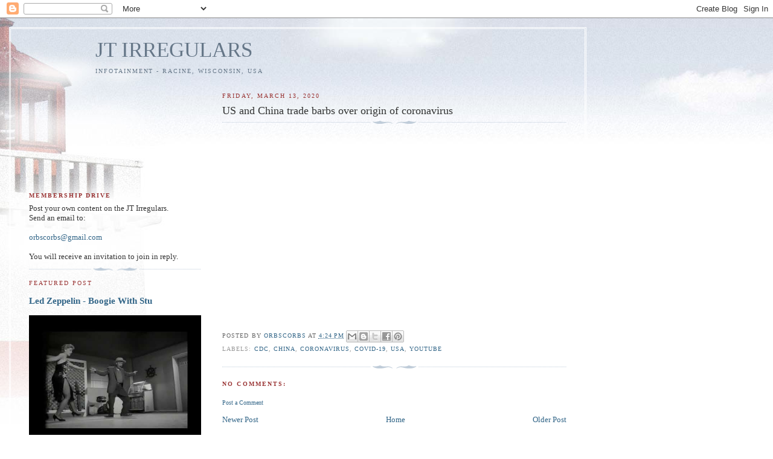

--- FILE ---
content_type: text/html; charset=UTF-8
request_url: https://www.jtirregulars.com/2020/03/us-and-china-trade-barbs-over-origin-of.html
body_size: 31282
content:
<!DOCTYPE html>
<html dir='ltr'>
<head>
<link href='https://www.blogger.com/static/v1/widgets/55013136-widget_css_bundle.css' rel='stylesheet' type='text/css'/>
<meta content='text/html; charset=UTF-8' http-equiv='Content-Type'/>
<meta content='blogger' name='generator'/>
<link href='https://www.jtirregulars.com/favicon.ico' rel='icon' type='image/x-icon'/>
<link href='https://www.jtirregulars.com/2020/03/us-and-china-trade-barbs-over-origin-of.html' rel='canonical'/>
<link rel="alternate" type="application/atom+xml" title="JT IRREGULARS - Atom" href="https://www.jtirregulars.com/feeds/posts/default" />
<link rel="alternate" type="application/rss+xml" title="JT IRREGULARS - RSS" href="https://www.jtirregulars.com/feeds/posts/default?alt=rss" />
<link rel="service.post" type="application/atom+xml" title="JT IRREGULARS - Atom" href="https://www.blogger.com/feeds/514457884876261588/posts/default" />

<link rel="alternate" type="application/atom+xml" title="JT IRREGULARS - Atom" href="https://www.jtirregulars.com/feeds/349063301984438721/comments/default" />
<!--Can't find substitution for tag [blog.ieCssRetrofitLinks]-->
<link href='https://i.ytimg.com/vi/ywCi2QBRWOM/hqdefault.jpg' rel='image_src'/>
<meta content='https://www.jtirregulars.com/2020/03/us-and-china-trade-barbs-over-origin-of.html' property='og:url'/>
<meta content='US and China trade barbs over origin of coronavirus' property='og:title'/>
<meta content='Infotainment  - Racine, Wisconsin, USA' property='og:description'/>
<meta content='https://lh3.googleusercontent.com/blogger_img_proxy/AEn0k_vb1HXwMSZW1lNnz2cNTe9VrsYxzizTJYHkQEKiN-TASVePW7_bT_qy5ZHMOFHqEFSPGxVFqjb-SrKPIDzP8un-f7pEMQ8pXiA2lnxsM1abOJX9yw=w1200-h630-n-k-no-nu' property='og:image'/>
<title>JT IRREGULARS: US and China trade barbs over origin of coronavirus</title>
<style id='page-skin-1' type='text/css'><!--
/*
-----------------------------------------------
Blogger Template Style
Name:     Harbor
Date:     24 Feb 2004
Updated by: Blogger Team
----------------------------------------------- */
/*
Variable definitions
====================
<Variable name="textcolor" description="Text Color" type="color"
default="#333">
<Variable name="titlecolor" description="Blog Title Color"
type="color" default="#678">
<Variable name="posttitlecolor" description="Post Title Color" type="color"
default="#368">
<Variable name="sidebarheader" description="Sidebar Title Color"
type="color" default="#933">
<Variable name="dateHeaderColor" description="Date Header Color"
type="color" default="#933">
<Variable name="bodyfont" description="Text Font" type="font"
default="normal normal 100% Georgia,Serif">
<Variable name="pagetitlefont" description="Blog Title Font" type="font"
default="normal normal 270% Georgia, Serif">
<Variable name="blogDescriptionFont" description="Blog Description Font" type="font"
default="normal normal 75% Georgia, Serif">
<Variable name="headerfont" description="Sidebar Title Font" type="font"
default="normal normal 78% Georgia, Serif">
<Variable name="dateHeaderFont" description="Date Header Font" type="font"
default="normal normal 78% Georgia, Serif">
<Variable name="startSide" description="Start side in blog language"
type="automatic" default="left">
<Variable name="endSide" description="End side in blog language"
type="automatic" default="right">
*/
body, .body-fauxcolumn-outer {
background:#fff url("//www1.blogblog.com/harbor/rocks_left.jpg") no-repeat right bottom;
background-attachment:fixed;
margin:0;
padding:0;
font:x-small Georgia, Serif;
color:#333333;
font-size/* */:/**/small;
font-size: /**/small;
}
/* Commented Backslash Hack hides rule from IE5-Mac \*/
body, .body-fauxcolumn-outer {background-attachment:scroll;}
/* End IE5-Mac hack */
a:link {
color:#336688;
text-decoration:none;
}
a:visited {
color:#764;
text-decoration:none;
}
a:hover {
color:#993333;
text-decoration:underline;
}
a img {
border-width:0;
}
/* Page Structure
----------------------------------------------- */
#wrap {
background:url("//www2.blogblog.com/harbor/sky_left.jpg") repeat-x;
min-width:740px;
margin:0;
padding:0;
text-align:left;
font: normal normal 100% Georgia,Serif;
}
#wrap2 {
background:url("//www.blogblog.com/harbor/lighthouse_left.jpg") no-repeat left  0px;
}
#wrap3 {
background:url("//www1.blogblog.com/harbor/cloud_left.jpg") no-repeat right 75px;
}
#wrap4 {
background:url("//www1.blogblog.com/harbor/center_cloud_left.jpg") no-repeat 50% 0px;
padding:15px;
width:100%;
width/* */:/**/auto;
width: /**/auto;
}
#outer-wrapper {
max-width:890px;
padding: 0 30px 50px;
width:100%;
width/* */:/**/auto;
width: /**/auto;
}
html>body #outer-wrapper {
border:3px double #fff;
}
#main-wrapper {
width:64%;
float:right;
word-wrap: break-word; /* fix for long text breaking sidebar float in IE */
overflow: hidden;     /* fix for long non-text content breaking IE sidebar float */
}
#main {
margin:0;
padding:0;
}
#sidebar-wrapper {
width:32%;
float:left;
word-wrap: break-word; /* fix for long text breaking sidebar float in IE */
overflow: hidden;     /* fix for long non-text content breaking IE sidebar float */
}
#sidebar {
margin:0;
padding-top: 170px;
}
/** Page structure tweaks for layout editor wireframe */
body#layout #outer-wrapper,
body#layout #sidebar,
body#layout #wrap4,
body#layout #header {
margin-top: 0;
margin-bottom: 0;
padding: 0;
}
body#layout #sidebar-wrapper {
width: 180px;
margin-left: 0;
}
body#layout #wrap4, body#layout #outer-wrapper {
width: 650px;
}
/* Header
----------------------------------------------- */
#header {
padding-top:15px;
padding-right:0;
padding-bottom:10px;
padding-left:110px;
position: relative;
}
.Header h1 {
margin:0 0 .25em;
color:#667788;
font: normal normal 270% Georgia, Serif;
}
.Header h1 a {
color:#667788;
text-decoration:none;
}
.Header .description {
margin:0;
max-width:700px;
line-height:1.8em;
text-transform:uppercase;
letter-spacing:.2em;
color:#667788;
font: normal normal 75% Georgia, Serif;
}
/* Headings
----------------------------------------------- */
h2 {
margin:1.5em 0 .75em;
line-height: 1.4em;
font: normal normal 78% Georgia, Serif;
text-transform:uppercase;
letter-spacing:.2em;
color:#993333;
}
/* Posts
----------------------------------------------- */
h2.date-header {
margin:2em 0 .5em;
color: #993333;
font: normal normal 78% Georgia, Serif;
}
.post {
margin:.5em 0 1.5em;
}
.post h3 {
margin:.25em 0 0;
padding:0 0 4px;
font-size:140%;
font-weight:normal;
line-height:1.4em;
}
.post h3 a, .post h3 strong {
background:url("//www1.blogblog.com/harbor/icon_lighthouse.gif") no-repeat left .15em;
display:block;
padding-left:20px;
text-decoration:none;
color:#336688;
font-weight:normal;
}
.post h3 strong {
background-image:url("//www2.blogblog.com/harbor/icon_lighthouse2.gif");
color:#000;
}
.post h3 a:hover {
color:#993333;
}
.post-body {
background:url("//www.blogblog.com/harbor/divider.gif") no-repeat center top;
padding-top:12px;
margin:0 0 .75em;
line-height:1.6em;
}
.post-body blockquote {
line-height:1.3em;
}
.post-footer {
color:#999;
text-transform:uppercase;
letter-spacing:.1em;
font-size: 78%;
line-height: 1.4em;
}
.comment-link {
margin-left:.4em;
}
.post-footer .post-timestamp,
.post-footer .post-author {
color:#666;
}
.comment-link strong {
font-size:130%;
}
.comment-link {
margin-left:.4em;
}
.post img, table.tr-caption-container {
padding:4px;
border:1px solid #cde;
}
.tr-caption-container img {
border: none;
padding: 0;
}
/* Comments
----------------------------------------------- */
#comments {
background:url("//www.blogblog.com/harbor/divider.gif") no-repeat center top;
padding:15px 0 0;
}
#comments h4 {
margin:1em 0;
font-weight: bold;
line-height: 1.6em;
text-transform:uppercase;
letter-spacing:.2em;
color: #993333;
font: bold 78% Georgia Serif;
}
#comments h4 strong {
font-size:130%;
}
#comments-block {
margin:1em 0 1.5em;
line-height:1.4em;
}
#comments-block dt {
margin:.5em 0;
}
#comments-block dd {
margin:.25em 20px 0;
}
#comments-block dd.comment-timestamp {
margin:-.25em 20px 1.5em;
line-height: 1.4em;
text-transform:uppercase;
letter-spacing:.1em;
}
#comments-block dd p {
margin:0 0 .75em;
}
.deleted-comment {
font-style:italic;
color:gray;
}
.feed-links {
clear: both;
line-height: 2.5em;
}
#blog-pager-newer-link {
float: left;
}
#blog-pager-older-link {
float: right;
}
#blog-pager {
text-align: center;
}
.comment-footer {
font: 78%/1.4em Georgia , Serif;
}
/* Sidebar Content
----------------------------------------------- */
.sidebar .widget, .main .widget {
background:url("//www.blogblog.com/harbor/divider.gif") no-repeat center bottom;
margin:0 0 15px;
padding:0 0 15px;
}
.main .Blog {
background-image: none;
}
.sidebar ul {
list-style:none;
margin-left: 0;
}
.sidebar li {
margin:0;
padding-top:0;
padding-right:0;
padding-bottom:.25em;
padding-left:15px;
text-indent:-15px;
line-height:1.5em;
}
.sidebar p {
color:#666;
line-height:1.5em;
}
/* Profile
----------------------------------------------- */
.profile-datablock {
margin:.5em 0 .5em;
}
.profile-data {
margin:0;
font: normal normal 78% Georgia, Serif;
font-weight: bold;
line-height: 1.6em;
text-transform:uppercase;
letter-spacing:.1em;
}
.profile-img {
float: left;
margin-top: 0;
margin-right: 5px;
margin-bottom: 5px;
margin-left: 0;
padding: 4px;
border: 1px solid #cde;
}
.profile-textblock {
margin:.5em 0 .5em;
}
.profile-link {
font:78%/1.4em Georgia,Serif;
text-transform:uppercase;
letter-spacing:.1em;
}
/* Footer
----------------------------------------------- */
#footer-wrapper {
clear:both;
padding-top:15px;
padding-right:30px;
padding-bottom:0;
padding-left:50px;
text-align: center;
}
#footer .widget {
background:url("//www.blogblog.com/harbor/divider.gif") no-repeat center top;
margin:0;
padding-top:15px;
line-height: 1.6em;
text-transform:uppercase;
letter-spacing:.1em;
}

--></style>
<link href='https://www.blogger.com/dyn-css/authorization.css?targetBlogID=514457884876261588&amp;zx=fd3753c2-bdc8-40f6-82e3-aff33cb644aa' media='none' onload='if(media!=&#39;all&#39;)media=&#39;all&#39;' rel='stylesheet'/><noscript><link href='https://www.blogger.com/dyn-css/authorization.css?targetBlogID=514457884876261588&amp;zx=fd3753c2-bdc8-40f6-82e3-aff33cb644aa' rel='stylesheet'/></noscript>
<meta name='google-adsense-platform-account' content='ca-host-pub-1556223355139109'/>
<meta name='google-adsense-platform-domain' content='blogspot.com'/>

</head>
<body>
<div class='navbar section' id='navbar'><div class='widget Navbar' data-version='1' id='Navbar1'><script type="text/javascript">
    function setAttributeOnload(object, attribute, val) {
      if(window.addEventListener) {
        window.addEventListener('load',
          function(){ object[attribute] = val; }, false);
      } else {
        window.attachEvent('onload', function(){ object[attribute] = val; });
      }
    }
  </script>
<div id="navbar-iframe-container"></div>
<script type="text/javascript" src="https://apis.google.com/js/platform.js"></script>
<script type="text/javascript">
      gapi.load("gapi.iframes:gapi.iframes.style.bubble", function() {
        if (gapi.iframes && gapi.iframes.getContext) {
          gapi.iframes.getContext().openChild({
              url: 'https://www.blogger.com/navbar/514457884876261588?po\x3d349063301984438721\x26origin\x3dhttps://www.jtirregulars.com',
              where: document.getElementById("navbar-iframe-container"),
              id: "navbar-iframe"
          });
        }
      });
    </script><script type="text/javascript">
(function() {
var script = document.createElement('script');
script.type = 'text/javascript';
script.src = '//pagead2.googlesyndication.com/pagead/js/google_top_exp.js';
var head = document.getElementsByTagName('head')[0];
if (head) {
head.appendChild(script);
}})();
</script>
</div></div>
<div id='wrap'><div id='wrap2'><div id='wrap3'><div id='wrap4'>
<div id='outer-wrapper'>
<div class='header section' id='header'><div class='widget Header' data-version='1' id='Header1'>
<div id='header-inner'>
<div class='titlewrapper'>
<h1 class='title'>
<a href='https://www.jtirregulars.com/'>
<a href="http://www.jtirregulars.com/">JT IRREGULARS</a>
</a>
</h1>
</div>
<div class='descriptionwrapper'>
<p class='description'><span>Infotainment  - Racine, Wisconsin, USA</span></p>
</div>
</div>
</div></div>
<div id='crosscol-wrapper' style='text-align:center'>
<div class='crosscol no-items section' id='crosscol'></div>
</div>
<div id='main-wrapper'>
<div class='main section' id='main'><div class='widget Blog' data-version='1' id='Blog1'>
<div class='blog-posts hfeed'>

          <div class="date-outer">
        
<h2 class='date-header'><span>Friday, March 13, 2020</span></h2>

          <div class="date-posts">
        
<div class='post-outer'>
<div class='post hentry uncustomized-post-template' itemprop='blogPost' itemscope='itemscope' itemtype='http://schema.org/BlogPosting'>
<meta content='https://i.ytimg.com/vi/ywCi2QBRWOM/hqdefault.jpg' itemprop='image_url'/>
<meta content='514457884876261588' itemprop='blogId'/>
<meta content='349063301984438721' itemprop='postId'/>
<a name='349063301984438721'></a>
<h3 class='post-title entry-title' itemprop='name'>
US and China trade barbs over origin of coronavirus
</h3>
<div class='post-header'>
<div class='post-header-line-1'></div>
</div>
<div class='post-body entry-content' id='post-body-349063301984438721' itemprop='description articleBody'>
<iframe allow="accelerometer; autoplay; encrypted-media; gyroscope; picture-in-picture" allowfullscreen="" frameborder="0" height="315" src="https://www.youtube.com/embed/ywCi2QBRWOM" width="560"></iframe>
<div style='clear: both;'></div>
</div>
<div class='post-footer'>
<div class='post-footer-line post-footer-line-1'>
<span class='post-author vcard'>
Posted by
<span class='fn' itemprop='author' itemscope='itemscope' itemtype='http://schema.org/Person'>
<meta content='https://www.blogger.com/profile/08195806840368262235' itemprop='url'/>
<a class='g-profile' href='https://www.blogger.com/profile/08195806840368262235' rel='author' title='author profile'>
<span itemprop='name'>OrbsCorbs</span>
</a>
</span>
</span>
<span class='post-timestamp'>
at
<meta content='https://www.jtirregulars.com/2020/03/us-and-china-trade-barbs-over-origin-of.html' itemprop='url'/>
<a class='timestamp-link' href='https://www.jtirregulars.com/2020/03/us-and-china-trade-barbs-over-origin-of.html' rel='bookmark' title='permanent link'><abbr class='published' itemprop='datePublished' title='2020-03-13T16:24:00-05:00'>4:24&#8239;PM</abbr></a>
</span>
<span class='post-comment-link'>
</span>
<span class='post-icons'>
<span class='item-control blog-admin pid-391771312'>
<a href='https://www.blogger.com/post-edit.g?blogID=514457884876261588&postID=349063301984438721&from=pencil' title='Edit Post'>
<img alt='' class='icon-action' height='18' src='https://resources.blogblog.com/img/icon18_edit_allbkg.gif' width='18'/>
</a>
</span>
</span>
<div class='post-share-buttons goog-inline-block'>
<a class='goog-inline-block share-button sb-email' href='https://www.blogger.com/share-post.g?blogID=514457884876261588&postID=349063301984438721&target=email' target='_blank' title='Email This'><span class='share-button-link-text'>Email This</span></a><a class='goog-inline-block share-button sb-blog' href='https://www.blogger.com/share-post.g?blogID=514457884876261588&postID=349063301984438721&target=blog' onclick='window.open(this.href, "_blank", "height=270,width=475"); return false;' target='_blank' title='BlogThis!'><span class='share-button-link-text'>BlogThis!</span></a><a class='goog-inline-block share-button sb-twitter' href='https://www.blogger.com/share-post.g?blogID=514457884876261588&postID=349063301984438721&target=twitter' target='_blank' title='Share to X'><span class='share-button-link-text'>Share to X</span></a><a class='goog-inline-block share-button sb-facebook' href='https://www.blogger.com/share-post.g?blogID=514457884876261588&postID=349063301984438721&target=facebook' onclick='window.open(this.href, "_blank", "height=430,width=640"); return false;' target='_blank' title='Share to Facebook'><span class='share-button-link-text'>Share to Facebook</span></a><a class='goog-inline-block share-button sb-pinterest' href='https://www.blogger.com/share-post.g?blogID=514457884876261588&postID=349063301984438721&target=pinterest' target='_blank' title='Share to Pinterest'><span class='share-button-link-text'>Share to Pinterest</span></a>
</div>
</div>
<div class='post-footer-line post-footer-line-2'>
<span class='post-labels'>
Labels:
<a href='https://www.jtirregulars.com/search/label/CDC' rel='tag'>CDC</a>,
<a href='https://www.jtirregulars.com/search/label/China' rel='tag'>China</a>,
<a href='https://www.jtirregulars.com/search/label/Coronavirus' rel='tag'>Coronavirus</a>,
<a href='https://www.jtirregulars.com/search/label/COVID-19' rel='tag'>COVID-19</a>,
<a href='https://www.jtirregulars.com/search/label/USA' rel='tag'>USA</a>,
<a href='https://www.jtirregulars.com/search/label/YouTube' rel='tag'>YouTube</a>
</span>
</div>
<div class='post-footer-line post-footer-line-3'>
<span class='post-location'>
</span>
</div>
</div>
</div>
<div class='comments' id='comments'>
<a name='comments'></a>
<h4>No comments:</h4>
<div id='Blog1_comments-block-wrapper'>
<dl class='avatar-comment-indent' id='comments-block'>
</dl>
</div>
<p class='comment-footer'>
<a href='https://www.blogger.com/comment/fullpage/post/514457884876261588/349063301984438721' onclick=''>Post a Comment</a>
</p>
</div>
</div>

        </div></div>
      
</div>
<div class='blog-pager' id='blog-pager'>
<span id='blog-pager-newer-link'>
<a class='blog-pager-newer-link' href='https://www.jtirregulars.com/2020/03/coronavirus-quarantined-italians-sing.html' id='Blog1_blog-pager-newer-link' title='Newer Post'>Newer Post</a>
</span>
<span id='blog-pager-older-link'>
<a class='blog-pager-older-link' href='https://www.jtirregulars.com/2020/03/trump-declares-national-emergency-in.html' id='Blog1_blog-pager-older-link' title='Older Post'>Older Post</a>
</span>
<a class='home-link' href='https://www.jtirregulars.com/'>Home</a>
</div>
<div class='clear'></div>
<div class='post-feeds'>
<div class='feed-links'>
Subscribe to:
<a class='feed-link' href='https://www.jtirregulars.com/feeds/349063301984438721/comments/default' target='_blank' type='application/atom+xml'>Post Comments (Atom)</a>
</div>
</div>
</div></div>
</div>
<div id='sidebar-wrapper'>
<div class='sidebar section' id='sidebar'><div class='widget Text' data-version='1' id='Text1'>
<h2 class='title'><b>Membership Drive</b></h2>
<div class='widget-content'>
Post your own content on the JT Irregulars.<br />Send an email to: <br />
<br /><span style="color: #2b00fe;"><a href="mailto:orbscorbs@gmail.com">orbscorbs@gmail.com </a></span><br />
<br /> You will receive an invitation to join in reply.
</div>
<div class='clear'></div>
</div><div class='widget FeaturedPost' data-version='1' id='FeaturedPost1'>
<h2 class='title'>Featured Post</h2>
<div class='post-summary'>
<h3><a href='https://www.jtirregulars.com/2024/03/led-zeppelin-boogie-with-stu.html'>Led Zeppelin - Boogie With Stu</a></h3>
<img class='image' src='https://i.ytimg.com/vi/_wCZOm0k8WQ/hqdefault.jpg'/>
</div>
<style type='text/css'>
    .image {
      width: 100%;
    }
  </style>
<div class='clear'></div>
</div><div class='widget HTML' data-version='1' id='HTML4'>
<h2 class='title'>Racine Weather</h2>
<div class='widget-content'>
<div id="cont_ea3f48ad835d0fce02b8f4e6205204b0"><script type="text/javascript" async src="https://www.theweather.com/wid_loader/ea3f48ad835d0fce02b8f4e6205204b0"></script></div>
</div>
<div class='clear'></div>
</div><div class='widget HTML' data-version='1' id='HTML9'>
<h2 class='title'>Contact JT Irregulars</h2>
<div class='widget-content'>
<a href="mailto:orbscorbs@gmail.com">orbscorbs@gmail.com </a><br />
</div>
<div class='clear'></div>
</div><div class='widget LinkList' data-version='1' id='LinkList1'>
<h2>FEATURING:</h2>
<div class='widget-content'>
<ul>
<li><a href='http://jtirregulars.com/'>*JT IRREGULARS HOME PAGE</a></li>
<li><a href='https://www.jtirregulars.com/search/label/Atomic%20Snack%20Bar'>Atomic Snack Bar</a></li>
<li><a href='https://www.jtirregulars.com/search/label/Clergy%20Gone%20Wild'>Clergy Gone Wild</a></li>
<li><a href='https://www.jtirregulars.com/search/label/Cool%20Ideas'>Cool Ideas</a></li>
<li><a href='https://www.jtirregulars.com/search/label/Cops%20Gone%20Great'>Cops Gone Great</a></li>
<li><a href='https://www.jtirregulars.com/search/label/Cops%20Gone%20Wild'>Cops Gone Wild</a></li>
<li><a href='https://www.jtirregulars.com/search/label/Daily%20Dose%20of%20Internet'>Daily Dose of Internet</a></li>
<li><a href='https://www.jtirregulars.com/search/label/Daily%20Dose%20of%20Pets'>Daily Dose of Pets</a></li>
<li><a href='https://www.jtirregulars.com/search/label/Jimmy%20Kimmel'>Jimmy Kimmel</a></li>
<li><a href='http://www.jtirregulars.com/search/label/JSOnline'>Journal Sentinel Online</a></li>
<li><a href='http://www.jtirregulars.com/search/label/Journal%20Times'>Journal Times Online</a></li>
<li><a href='http://www.jtirregulars.com/search/label/Local%20News'>Local News</a></li>
<li><a href='https://www.jtirregulars.com/search/label/Mark20%Felton20%Productions'>Mark Felton Productions</a></li>
<li><a href='https://www.jtirregulars.com/search/label/Qxir'>Qxir</a></li>
<li><a href='https://www.jtirregulars.com/search/label/Retro%20Car'>Retro Car</a></li>
<li><a href='https://www.jtirregulars.com/search/label/Sex%20Crime'>Sex Crimes</a></li>
<li><a href='https://www.jtirregulars.com/search/label/Teachers%20Gone%20Wild'>Teachers Gone Wild</a></li>
<li><a href='https://www.jtirregulars.com/search/label/Timmy%20Tiny%20Wheels'>Timmy Tiny Wheels</a></li>
<li><a href='https://www.jtirregulars.com/search/label/Weird%20But%20True'>Weird But True</a></li>
<li><a href='http://www.jtirregulars.com/search/label/YouTube'>YouTube</a></li>
</ul>
<div class='clear'></div>
</div>
</div><div class='widget HTML' data-version='1' id='HTML2'>
<h2 class='title'><b>Page Views</b></h2>
<div class='widget-content'>
<script type="text/javascript" src="https://counter.websiteout.com/js/7/8/21166565/0"></script>
</div>
<div class='clear'></div>
</div><div class='widget BlogSearch' data-version='1' id='BlogSearch1'>
<h2 class='title'>Search This Blog</h2>
<div class='widget-content'>
<div id='BlogSearch1_form'>
<form action='https://www.jtirregulars.com/search' class='gsc-search-box' target='_top'>
<table cellpadding='0' cellspacing='0' class='gsc-search-box'>
<tbody>
<tr>
<td class='gsc-input'>
<input autocomplete='off' class='gsc-input' name='q' size='10' title='search' type='text' value=''/>
</td>
<td class='gsc-search-button'>
<input class='gsc-search-button' title='search' type='submit' value='Search'/>
</td>
</tr>
</tbody>
</table>
</form>
</div>
</div>
<div class='clear'></div>
</div><div class='widget BlogArchive' data-version='1' id='BlogArchive1'>
<h2>Blog Archive</h2>
<div class='widget-content'>
<div id='ArchiveList'>
<div id='BlogArchive1_ArchiveList'>
<ul class='hierarchy'>
<li class='archivedate collapsed'>
<a class='toggle' href='javascript:void(0)'>
<span class='zippy'>

        &#9658;&#160;
      
</span>
</a>
<a class='post-count-link' href='https://www.jtirregulars.com/2025/'>
2025
</a>
<span class='post-count' dir='ltr'>(5264)</span>
<ul class='hierarchy'>
<li class='archivedate collapsed'>
<a class='toggle' href='javascript:void(0)'>
<span class='zippy'>

        &#9658;&#160;
      
</span>
</a>
<a class='post-count-link' href='https://www.jtirregulars.com/2025/12/'>
December
</a>
<span class='post-count' dir='ltr'>(160)</span>
</li>
</ul>
<ul class='hierarchy'>
<li class='archivedate collapsed'>
<a class='toggle' href='javascript:void(0)'>
<span class='zippy'>

        &#9658;&#160;
      
</span>
</a>
<a class='post-count-link' href='https://www.jtirregulars.com/2025/11/'>
November
</a>
<span class='post-count' dir='ltr'>(346)</span>
</li>
</ul>
<ul class='hierarchy'>
<li class='archivedate collapsed'>
<a class='toggle' href='javascript:void(0)'>
<span class='zippy'>

        &#9658;&#160;
      
</span>
</a>
<a class='post-count-link' href='https://www.jtirregulars.com/2025/10/'>
October
</a>
<span class='post-count' dir='ltr'>(424)</span>
</li>
</ul>
<ul class='hierarchy'>
<li class='archivedate collapsed'>
<a class='toggle' href='javascript:void(0)'>
<span class='zippy'>

        &#9658;&#160;
      
</span>
</a>
<a class='post-count-link' href='https://www.jtirregulars.com/2025/09/'>
September
</a>
<span class='post-count' dir='ltr'>(452)</span>
</li>
</ul>
<ul class='hierarchy'>
<li class='archivedate collapsed'>
<a class='toggle' href='javascript:void(0)'>
<span class='zippy'>

        &#9658;&#160;
      
</span>
</a>
<a class='post-count-link' href='https://www.jtirregulars.com/2025/08/'>
August
</a>
<span class='post-count' dir='ltr'>(463)</span>
</li>
</ul>
<ul class='hierarchy'>
<li class='archivedate collapsed'>
<a class='toggle' href='javascript:void(0)'>
<span class='zippy'>

        &#9658;&#160;
      
</span>
</a>
<a class='post-count-link' href='https://www.jtirregulars.com/2025/07/'>
July
</a>
<span class='post-count' dir='ltr'>(417)</span>
</li>
</ul>
<ul class='hierarchy'>
<li class='archivedate collapsed'>
<a class='toggle' href='javascript:void(0)'>
<span class='zippy'>

        &#9658;&#160;
      
</span>
</a>
<a class='post-count-link' href='https://www.jtirregulars.com/2025/06/'>
June
</a>
<span class='post-count' dir='ltr'>(476)</span>
</li>
</ul>
<ul class='hierarchy'>
<li class='archivedate collapsed'>
<a class='toggle' href='javascript:void(0)'>
<span class='zippy'>

        &#9658;&#160;
      
</span>
</a>
<a class='post-count-link' href='https://www.jtirregulars.com/2025/05/'>
May
</a>
<span class='post-count' dir='ltr'>(589)</span>
</li>
</ul>
<ul class='hierarchy'>
<li class='archivedate collapsed'>
<a class='toggle' href='javascript:void(0)'>
<span class='zippy'>

        &#9658;&#160;
      
</span>
</a>
<a class='post-count-link' href='https://www.jtirregulars.com/2025/04/'>
April
</a>
<span class='post-count' dir='ltr'>(528)</span>
</li>
</ul>
<ul class='hierarchy'>
<li class='archivedate collapsed'>
<a class='toggle' href='javascript:void(0)'>
<span class='zippy'>

        &#9658;&#160;
      
</span>
</a>
<a class='post-count-link' href='https://www.jtirregulars.com/2025/03/'>
March
</a>
<span class='post-count' dir='ltr'>(655)</span>
</li>
</ul>
<ul class='hierarchy'>
<li class='archivedate collapsed'>
<a class='toggle' href='javascript:void(0)'>
<span class='zippy'>

        &#9658;&#160;
      
</span>
</a>
<a class='post-count-link' href='https://www.jtirregulars.com/2025/02/'>
February
</a>
<span class='post-count' dir='ltr'>(493)</span>
</li>
</ul>
<ul class='hierarchy'>
<li class='archivedate collapsed'>
<a class='toggle' href='javascript:void(0)'>
<span class='zippy'>

        &#9658;&#160;
      
</span>
</a>
<a class='post-count-link' href='https://www.jtirregulars.com/2025/01/'>
January
</a>
<span class='post-count' dir='ltr'>(261)</span>
</li>
</ul>
</li>
</ul>
<ul class='hierarchy'>
<li class='archivedate collapsed'>
<a class='toggle' href='javascript:void(0)'>
<span class='zippy'>

        &#9658;&#160;
      
</span>
</a>
<a class='post-count-link' href='https://www.jtirregulars.com/2024/'>
2024
</a>
<span class='post-count' dir='ltr'>(1691)</span>
<ul class='hierarchy'>
<li class='archivedate collapsed'>
<a class='toggle' href='javascript:void(0)'>
<span class='zippy'>

        &#9658;&#160;
      
</span>
</a>
<a class='post-count-link' href='https://www.jtirregulars.com/2024/12/'>
December
</a>
<span class='post-count' dir='ltr'>(339)</span>
</li>
</ul>
<ul class='hierarchy'>
<li class='archivedate collapsed'>
<a class='toggle' href='javascript:void(0)'>
<span class='zippy'>

        &#9658;&#160;
      
</span>
</a>
<a class='post-count-link' href='https://www.jtirregulars.com/2024/11/'>
November
</a>
<span class='post-count' dir='ltr'>(377)</span>
</li>
</ul>
<ul class='hierarchy'>
<li class='archivedate collapsed'>
<a class='toggle' href='javascript:void(0)'>
<span class='zippy'>

        &#9658;&#160;
      
</span>
</a>
<a class='post-count-link' href='https://www.jtirregulars.com/2024/10/'>
October
</a>
<span class='post-count' dir='ltr'>(430)</span>
</li>
</ul>
<ul class='hierarchy'>
<li class='archivedate collapsed'>
<a class='toggle' href='javascript:void(0)'>
<span class='zippy'>

        &#9658;&#160;
      
</span>
</a>
<a class='post-count-link' href='https://www.jtirregulars.com/2024/09/'>
September
</a>
<span class='post-count' dir='ltr'>(225)</span>
</li>
</ul>
<ul class='hierarchy'>
<li class='archivedate collapsed'>
<a class='toggle' href='javascript:void(0)'>
<span class='zippy'>

        &#9658;&#160;
      
</span>
</a>
<a class='post-count-link' href='https://www.jtirregulars.com/2024/08/'>
August
</a>
<span class='post-count' dir='ltr'>(72)</span>
</li>
</ul>
<ul class='hierarchy'>
<li class='archivedate collapsed'>
<a class='toggle' href='javascript:void(0)'>
<span class='zippy'>

        &#9658;&#160;
      
</span>
</a>
<a class='post-count-link' href='https://www.jtirregulars.com/2024/07/'>
July
</a>
<span class='post-count' dir='ltr'>(41)</span>
</li>
</ul>
<ul class='hierarchy'>
<li class='archivedate collapsed'>
<a class='toggle' href='javascript:void(0)'>
<span class='zippy'>

        &#9658;&#160;
      
</span>
</a>
<a class='post-count-link' href='https://www.jtirregulars.com/2024/06/'>
June
</a>
<span class='post-count' dir='ltr'>(64)</span>
</li>
</ul>
<ul class='hierarchy'>
<li class='archivedate collapsed'>
<a class='toggle' href='javascript:void(0)'>
<span class='zippy'>

        &#9658;&#160;
      
</span>
</a>
<a class='post-count-link' href='https://www.jtirregulars.com/2024/05/'>
May
</a>
<span class='post-count' dir='ltr'>(57)</span>
</li>
</ul>
<ul class='hierarchy'>
<li class='archivedate collapsed'>
<a class='toggle' href='javascript:void(0)'>
<span class='zippy'>

        &#9658;&#160;
      
</span>
</a>
<a class='post-count-link' href='https://www.jtirregulars.com/2024/04/'>
April
</a>
<span class='post-count' dir='ltr'>(39)</span>
</li>
</ul>
<ul class='hierarchy'>
<li class='archivedate collapsed'>
<a class='toggle' href='javascript:void(0)'>
<span class='zippy'>

        &#9658;&#160;
      
</span>
</a>
<a class='post-count-link' href='https://www.jtirregulars.com/2024/03/'>
March
</a>
<span class='post-count' dir='ltr'>(15)</span>
</li>
</ul>
<ul class='hierarchy'>
<li class='archivedate collapsed'>
<a class='toggle' href='javascript:void(0)'>
<span class='zippy'>

        &#9658;&#160;
      
</span>
</a>
<a class='post-count-link' href='https://www.jtirregulars.com/2024/02/'>
February
</a>
<span class='post-count' dir='ltr'>(12)</span>
</li>
</ul>
<ul class='hierarchy'>
<li class='archivedate collapsed'>
<a class='toggle' href='javascript:void(0)'>
<span class='zippy'>

        &#9658;&#160;
      
</span>
</a>
<a class='post-count-link' href='https://www.jtirregulars.com/2024/01/'>
January
</a>
<span class='post-count' dir='ltr'>(20)</span>
</li>
</ul>
</li>
</ul>
<ul class='hierarchy'>
<li class='archivedate collapsed'>
<a class='toggle' href='javascript:void(0)'>
<span class='zippy'>

        &#9658;&#160;
      
</span>
</a>
<a class='post-count-link' href='https://www.jtirregulars.com/2023/'>
2023
</a>
<span class='post-count' dir='ltr'>(203)</span>
<ul class='hierarchy'>
<li class='archivedate collapsed'>
<a class='toggle' href='javascript:void(0)'>
<span class='zippy'>

        &#9658;&#160;
      
</span>
</a>
<a class='post-count-link' href='https://www.jtirregulars.com/2023/12/'>
December
</a>
<span class='post-count' dir='ltr'>(28)</span>
</li>
</ul>
<ul class='hierarchy'>
<li class='archivedate collapsed'>
<a class='toggle' href='javascript:void(0)'>
<span class='zippy'>

        &#9658;&#160;
      
</span>
</a>
<a class='post-count-link' href='https://www.jtirregulars.com/2023/11/'>
November
</a>
<span class='post-count' dir='ltr'>(27)</span>
</li>
</ul>
<ul class='hierarchy'>
<li class='archivedate collapsed'>
<a class='toggle' href='javascript:void(0)'>
<span class='zippy'>

        &#9658;&#160;
      
</span>
</a>
<a class='post-count-link' href='https://www.jtirregulars.com/2023/10/'>
October
</a>
<span class='post-count' dir='ltr'>(15)</span>
</li>
</ul>
<ul class='hierarchy'>
<li class='archivedate collapsed'>
<a class='toggle' href='javascript:void(0)'>
<span class='zippy'>

        &#9658;&#160;
      
</span>
</a>
<a class='post-count-link' href='https://www.jtirregulars.com/2023/09/'>
September
</a>
<span class='post-count' dir='ltr'>(6)</span>
</li>
</ul>
<ul class='hierarchy'>
<li class='archivedate collapsed'>
<a class='toggle' href='javascript:void(0)'>
<span class='zippy'>

        &#9658;&#160;
      
</span>
</a>
<a class='post-count-link' href='https://www.jtirregulars.com/2023/08/'>
August
</a>
<span class='post-count' dir='ltr'>(31)</span>
</li>
</ul>
<ul class='hierarchy'>
<li class='archivedate collapsed'>
<a class='toggle' href='javascript:void(0)'>
<span class='zippy'>

        &#9658;&#160;
      
</span>
</a>
<a class='post-count-link' href='https://www.jtirregulars.com/2023/07/'>
July
</a>
<span class='post-count' dir='ltr'>(20)</span>
</li>
</ul>
<ul class='hierarchy'>
<li class='archivedate collapsed'>
<a class='toggle' href='javascript:void(0)'>
<span class='zippy'>

        &#9658;&#160;
      
</span>
</a>
<a class='post-count-link' href='https://www.jtirregulars.com/2023/06/'>
June
</a>
<span class='post-count' dir='ltr'>(17)</span>
</li>
</ul>
<ul class='hierarchy'>
<li class='archivedate collapsed'>
<a class='toggle' href='javascript:void(0)'>
<span class='zippy'>

        &#9658;&#160;
      
</span>
</a>
<a class='post-count-link' href='https://www.jtirregulars.com/2023/05/'>
May
</a>
<span class='post-count' dir='ltr'>(41)</span>
</li>
</ul>
<ul class='hierarchy'>
<li class='archivedate collapsed'>
<a class='toggle' href='javascript:void(0)'>
<span class='zippy'>

        &#9658;&#160;
      
</span>
</a>
<a class='post-count-link' href='https://www.jtirregulars.com/2023/04/'>
April
</a>
<span class='post-count' dir='ltr'>(12)</span>
</li>
</ul>
<ul class='hierarchy'>
<li class='archivedate collapsed'>
<a class='toggle' href='javascript:void(0)'>
<span class='zippy'>

        &#9658;&#160;
      
</span>
</a>
<a class='post-count-link' href='https://www.jtirregulars.com/2023/02/'>
February
</a>
<span class='post-count' dir='ltr'>(4)</span>
</li>
</ul>
<ul class='hierarchy'>
<li class='archivedate collapsed'>
<a class='toggle' href='javascript:void(0)'>
<span class='zippy'>

        &#9658;&#160;
      
</span>
</a>
<a class='post-count-link' href='https://www.jtirregulars.com/2023/01/'>
January
</a>
<span class='post-count' dir='ltr'>(2)</span>
</li>
</ul>
</li>
</ul>
<ul class='hierarchy'>
<li class='archivedate collapsed'>
<a class='toggle' href='javascript:void(0)'>
<span class='zippy'>

        &#9658;&#160;
      
</span>
</a>
<a class='post-count-link' href='https://www.jtirregulars.com/2022/'>
2022
</a>
<span class='post-count' dir='ltr'>(943)</span>
<ul class='hierarchy'>
<li class='archivedate collapsed'>
<a class='toggle' href='javascript:void(0)'>
<span class='zippy'>

        &#9658;&#160;
      
</span>
</a>
<a class='post-count-link' href='https://www.jtirregulars.com/2022/12/'>
December
</a>
<span class='post-count' dir='ltr'>(3)</span>
</li>
</ul>
<ul class='hierarchy'>
<li class='archivedate collapsed'>
<a class='toggle' href='javascript:void(0)'>
<span class='zippy'>

        &#9658;&#160;
      
</span>
</a>
<a class='post-count-link' href='https://www.jtirregulars.com/2022/11/'>
November
</a>
<span class='post-count' dir='ltr'>(6)</span>
</li>
</ul>
<ul class='hierarchy'>
<li class='archivedate collapsed'>
<a class='toggle' href='javascript:void(0)'>
<span class='zippy'>

        &#9658;&#160;
      
</span>
</a>
<a class='post-count-link' href='https://www.jtirregulars.com/2022/10/'>
October
</a>
<span class='post-count' dir='ltr'>(3)</span>
</li>
</ul>
<ul class='hierarchy'>
<li class='archivedate collapsed'>
<a class='toggle' href='javascript:void(0)'>
<span class='zippy'>

        &#9658;&#160;
      
</span>
</a>
<a class='post-count-link' href='https://www.jtirregulars.com/2022/09/'>
September
</a>
<span class='post-count' dir='ltr'>(6)</span>
</li>
</ul>
<ul class='hierarchy'>
<li class='archivedate collapsed'>
<a class='toggle' href='javascript:void(0)'>
<span class='zippy'>

        &#9658;&#160;
      
</span>
</a>
<a class='post-count-link' href='https://www.jtirregulars.com/2022/08/'>
August
</a>
<span class='post-count' dir='ltr'>(8)</span>
</li>
</ul>
<ul class='hierarchy'>
<li class='archivedate collapsed'>
<a class='toggle' href='javascript:void(0)'>
<span class='zippy'>

        &#9658;&#160;
      
</span>
</a>
<a class='post-count-link' href='https://www.jtirregulars.com/2022/05/'>
May
</a>
<span class='post-count' dir='ltr'>(2)</span>
</li>
</ul>
<ul class='hierarchy'>
<li class='archivedate collapsed'>
<a class='toggle' href='javascript:void(0)'>
<span class='zippy'>

        &#9658;&#160;
      
</span>
</a>
<a class='post-count-link' href='https://www.jtirregulars.com/2022/03/'>
March
</a>
<span class='post-count' dir='ltr'>(105)</span>
</li>
</ul>
<ul class='hierarchy'>
<li class='archivedate collapsed'>
<a class='toggle' href='javascript:void(0)'>
<span class='zippy'>

        &#9658;&#160;
      
</span>
</a>
<a class='post-count-link' href='https://www.jtirregulars.com/2022/02/'>
February
</a>
<span class='post-count' dir='ltr'>(360)</span>
</li>
</ul>
<ul class='hierarchy'>
<li class='archivedate collapsed'>
<a class='toggle' href='javascript:void(0)'>
<span class='zippy'>

        &#9658;&#160;
      
</span>
</a>
<a class='post-count-link' href='https://www.jtirregulars.com/2022/01/'>
January
</a>
<span class='post-count' dir='ltr'>(450)</span>
</li>
</ul>
</li>
</ul>
<ul class='hierarchy'>
<li class='archivedate collapsed'>
<a class='toggle' href='javascript:void(0)'>
<span class='zippy'>

        &#9658;&#160;
      
</span>
</a>
<a class='post-count-link' href='https://www.jtirregulars.com/2021/'>
2021
</a>
<span class='post-count' dir='ltr'>(5839)</span>
<ul class='hierarchy'>
<li class='archivedate collapsed'>
<a class='toggle' href='javascript:void(0)'>
<span class='zippy'>

        &#9658;&#160;
      
</span>
</a>
<a class='post-count-link' href='https://www.jtirregulars.com/2021/12/'>
December
</a>
<span class='post-count' dir='ltr'>(418)</span>
</li>
</ul>
<ul class='hierarchy'>
<li class='archivedate collapsed'>
<a class='toggle' href='javascript:void(0)'>
<span class='zippy'>

        &#9658;&#160;
      
</span>
</a>
<a class='post-count-link' href='https://www.jtirregulars.com/2021/11/'>
November
</a>
<span class='post-count' dir='ltr'>(395)</span>
</li>
</ul>
<ul class='hierarchy'>
<li class='archivedate collapsed'>
<a class='toggle' href='javascript:void(0)'>
<span class='zippy'>

        &#9658;&#160;
      
</span>
</a>
<a class='post-count-link' href='https://www.jtirregulars.com/2021/10/'>
October
</a>
<span class='post-count' dir='ltr'>(402)</span>
</li>
</ul>
<ul class='hierarchy'>
<li class='archivedate collapsed'>
<a class='toggle' href='javascript:void(0)'>
<span class='zippy'>

        &#9658;&#160;
      
</span>
</a>
<a class='post-count-link' href='https://www.jtirregulars.com/2021/09/'>
September
</a>
<span class='post-count' dir='ltr'>(410)</span>
</li>
</ul>
<ul class='hierarchy'>
<li class='archivedate collapsed'>
<a class='toggle' href='javascript:void(0)'>
<span class='zippy'>

        &#9658;&#160;
      
</span>
</a>
<a class='post-count-link' href='https://www.jtirregulars.com/2021/08/'>
August
</a>
<span class='post-count' dir='ltr'>(399)</span>
</li>
</ul>
<ul class='hierarchy'>
<li class='archivedate collapsed'>
<a class='toggle' href='javascript:void(0)'>
<span class='zippy'>

        &#9658;&#160;
      
</span>
</a>
<a class='post-count-link' href='https://www.jtirregulars.com/2021/07/'>
July
</a>
<span class='post-count' dir='ltr'>(621)</span>
</li>
</ul>
<ul class='hierarchy'>
<li class='archivedate collapsed'>
<a class='toggle' href='javascript:void(0)'>
<span class='zippy'>

        &#9658;&#160;
      
</span>
</a>
<a class='post-count-link' href='https://www.jtirregulars.com/2021/06/'>
June
</a>
<span class='post-count' dir='ltr'>(541)</span>
</li>
</ul>
<ul class='hierarchy'>
<li class='archivedate collapsed'>
<a class='toggle' href='javascript:void(0)'>
<span class='zippy'>

        &#9658;&#160;
      
</span>
</a>
<a class='post-count-link' href='https://www.jtirregulars.com/2021/05/'>
May
</a>
<span class='post-count' dir='ltr'>(629)</span>
</li>
</ul>
<ul class='hierarchy'>
<li class='archivedate collapsed'>
<a class='toggle' href='javascript:void(0)'>
<span class='zippy'>

        &#9658;&#160;
      
</span>
</a>
<a class='post-count-link' href='https://www.jtirregulars.com/2021/04/'>
April
</a>
<span class='post-count' dir='ltr'>(574)</span>
</li>
</ul>
<ul class='hierarchy'>
<li class='archivedate collapsed'>
<a class='toggle' href='javascript:void(0)'>
<span class='zippy'>

        &#9658;&#160;
      
</span>
</a>
<a class='post-count-link' href='https://www.jtirregulars.com/2021/03/'>
March
</a>
<span class='post-count' dir='ltr'>(513)</span>
</li>
</ul>
<ul class='hierarchy'>
<li class='archivedate collapsed'>
<a class='toggle' href='javascript:void(0)'>
<span class='zippy'>

        &#9658;&#160;
      
</span>
</a>
<a class='post-count-link' href='https://www.jtirregulars.com/2021/02/'>
February
</a>
<span class='post-count' dir='ltr'>(492)</span>
</li>
</ul>
<ul class='hierarchy'>
<li class='archivedate collapsed'>
<a class='toggle' href='javascript:void(0)'>
<span class='zippy'>

        &#9658;&#160;
      
</span>
</a>
<a class='post-count-link' href='https://www.jtirregulars.com/2021/01/'>
January
</a>
<span class='post-count' dir='ltr'>(445)</span>
</li>
</ul>
</li>
</ul>
<ul class='hierarchy'>
<li class='archivedate expanded'>
<a class='toggle' href='javascript:void(0)'>
<span class='zippy toggle-open'>

        &#9660;&#160;
      
</span>
</a>
<a class='post-count-link' href='https://www.jtirregulars.com/2020/'>
2020
</a>
<span class='post-count' dir='ltr'>(4803)</span>
<ul class='hierarchy'>
<li class='archivedate collapsed'>
<a class='toggle' href='javascript:void(0)'>
<span class='zippy'>

        &#9658;&#160;
      
</span>
</a>
<a class='post-count-link' href='https://www.jtirregulars.com/2020/12/'>
December
</a>
<span class='post-count' dir='ltr'>(590)</span>
</li>
</ul>
<ul class='hierarchy'>
<li class='archivedate collapsed'>
<a class='toggle' href='javascript:void(0)'>
<span class='zippy'>

        &#9658;&#160;
      
</span>
</a>
<a class='post-count-link' href='https://www.jtirregulars.com/2020/11/'>
November
</a>
<span class='post-count' dir='ltr'>(457)</span>
</li>
</ul>
<ul class='hierarchy'>
<li class='archivedate collapsed'>
<a class='toggle' href='javascript:void(0)'>
<span class='zippy'>

        &#9658;&#160;
      
</span>
</a>
<a class='post-count-link' href='https://www.jtirregulars.com/2020/10/'>
October
</a>
<span class='post-count' dir='ltr'>(154)</span>
</li>
</ul>
<ul class='hierarchy'>
<li class='archivedate collapsed'>
<a class='toggle' href='javascript:void(0)'>
<span class='zippy'>

        &#9658;&#160;
      
</span>
</a>
<a class='post-count-link' href='https://www.jtirregulars.com/2020/09/'>
September
</a>
<span class='post-count' dir='ltr'>(250)</span>
</li>
</ul>
<ul class='hierarchy'>
<li class='archivedate collapsed'>
<a class='toggle' href='javascript:void(0)'>
<span class='zippy'>

        &#9658;&#160;
      
</span>
</a>
<a class='post-count-link' href='https://www.jtirregulars.com/2020/08/'>
August
</a>
<span class='post-count' dir='ltr'>(478)</span>
</li>
</ul>
<ul class='hierarchy'>
<li class='archivedate collapsed'>
<a class='toggle' href='javascript:void(0)'>
<span class='zippy'>

        &#9658;&#160;
      
</span>
</a>
<a class='post-count-link' href='https://www.jtirregulars.com/2020/07/'>
July
</a>
<span class='post-count' dir='ltr'>(868)</span>
</li>
</ul>
<ul class='hierarchy'>
<li class='archivedate collapsed'>
<a class='toggle' href='javascript:void(0)'>
<span class='zippy'>

        &#9658;&#160;
      
</span>
</a>
<a class='post-count-link' href='https://www.jtirregulars.com/2020/06/'>
June
</a>
<span class='post-count' dir='ltr'>(640)</span>
</li>
</ul>
<ul class='hierarchy'>
<li class='archivedate collapsed'>
<a class='toggle' href='javascript:void(0)'>
<span class='zippy'>

        &#9658;&#160;
      
</span>
</a>
<a class='post-count-link' href='https://www.jtirregulars.com/2020/05/'>
May
</a>
<span class='post-count' dir='ltr'>(344)</span>
</li>
</ul>
<ul class='hierarchy'>
<li class='archivedate collapsed'>
<a class='toggle' href='javascript:void(0)'>
<span class='zippy'>

        &#9658;&#160;
      
</span>
</a>
<a class='post-count-link' href='https://www.jtirregulars.com/2020/04/'>
April
</a>
<span class='post-count' dir='ltr'>(384)</span>
</li>
</ul>
<ul class='hierarchy'>
<li class='archivedate expanded'>
<a class='toggle' href='javascript:void(0)'>
<span class='zippy toggle-open'>

        &#9660;&#160;
      
</span>
</a>
<a class='post-count-link' href='https://www.jtirregulars.com/2020/03/'>
March
</a>
<span class='post-count' dir='ltr'>(224)</span>
<ul class='posts'>
<li><a href='https://www.jtirregulars.com/2020/03/i-dont-think-you-really-can-make.html'>&#39;I don&#39;t think you really can&#39; make the election s...</a></li>
<li><a href='https://www.jtirregulars.com/2020/03/nasa-mars-helicopter-technology.html'>NASA Mars Helicopter Technology Demonstration</a></li>
<li><a href='https://www.jtirregulars.com/2020/03/why-one-expert-says-healthy-people.html'>Why one expert says healthy people should wear DIY...</a></li>
<li><a href='https://www.jtirregulars.com/2020/03/the-hubble-space-telescope-360-tour.html'>The Hubble Space Telescope 360&#176; Tour</a></li>
<li><a href='https://www.jtirregulars.com/2020/03/amazon-fires-warehouse-worker-who-led.html'>Amazon fires warehouse worker who led Staten Islan...</a></li>
<li><a href='https://www.jtirregulars.com/2020/03/man-taken-into-custody-in-racine-county.html'>Man taken into custody in Racine County for OWI, l...</a></li>
<li><a href='https://www.jtirregulars.com/2020/03/ford-ge-plan-to-produce-50000.html'>Ford, GE plan to produce 50,000 ventilators in 100...</a></li>
<li><a href='https://www.jtirregulars.com/2020/03/jimmy-kimmels-quarantine-monologue.html'>Jimmy Kimmel&#8217;s Quarantine Monologue &#8211; Trump Rating...</a></li>
<li><a href='https://www.jtirregulars.com/2020/03/new-york-governor-begs-for-help-as.html'>New York governor begs for help as coronavirus dea...</a></li>
<li><a href='https://www.jtirregulars.com/2020/03/nonessential-milwaukee-businesses.html'>Nonessential Milwaukee businesses staying open des...</a></li>
<li><a href='https://www.jtirregulars.com/2020/03/nuke-entire-site-from-orbit.html'>Nuke Entire Site From Orbit</a></li>
<li><a href='https://www.jtirregulars.com/2020/03/simon-garfunkel-bridge-over-troubled.html'>Simon &amp; Garfunkel - Bridge Over Troubled Water (Au...</a></li>
<li><a href='https://www.jtirregulars.com/2020/03/open-blog-tuesday_31.html'>Open Blog - Tuesday</a></li>
<li><a href='https://www.jtirregulars.com/2020/03/its-mediaopoly.html'>It&#39;s a Mediaopoly</a></li>
<li><a href='https://www.jtirregulars.com/2020/03/day-24-of-quarantine.html'>Day 24 of the Quarantine</a></li>
<li><a href='https://www.jtirregulars.com/2020/03/vincent-van-gogh-painting-stolen-from.html'>Vincent van Gogh painting stolen from Dutch Singer...</a></li>
<li><a href='https://www.jtirregulars.com/2020/03/talking-racine-episode-166-former-mayor.html'>Talking Racine Episode 166 Former Mayor John Dicke...</a></li>
<li><a href='https://www.jtirregulars.com/2020/03/racine-county-jail-inmate-volunteers-to.html'>Racine County Jail inmate volunteers to make face ...</a></li>
<li><a href='https://www.jtirregulars.com/2020/03/new-yorkers-who-break-social-distancing.html'>New Yorkers who break social distancing rules will...</a></li>
<li><a href='https://www.jtirregulars.com/2020/03/infant-from-illinois-becomes-youngest.html'>Infant from Illinois Becomes Youngest Person in th...</a></li>
<li><a href='https://www.jtirregulars.com/2020/03/trump-berates-reporter-for-threatening.html'>Trump berates reporter for &#39;threatening&#39; question ...</a></li>
<li><a href='https://www.jtirregulars.com/2020/03/bill-gates-state-by-state-shutdown-wont.html'>Bill Gates: State-by-state shutdown won&#39;t work</a></li>
<li><a href='https://www.jtirregulars.com/2020/03/trump-describes-grim-scenes-from.html'>Trump describes grim scenes from Elmhurst Hospital...</a></li>
<li><a href='https://www.jtirregulars.com/2020/03/open-blog-monday_30.html'>Open Blog - Monday</a></li>
<li><a href='https://www.jtirregulars.com/2020/03/jimmy-and-roots-cover-stuck-in-middle.html'>Jimmy and The Roots Cover &quot;Stuck in the Middle wit...</a></li>
<li><a href='https://www.jtirregulars.com/2020/03/graham-nash-performs-csny-hit-our-house.html'>Graham Nash Performs CSNY Hit &#39;Our House&#39; From Hom...</a></li>
<li><a href='https://www.jtirregulars.com/2020/03/what-retailers-like-amazon-do-with.html'>What Retailers Like Amazon Do With Unsold Inventory</a></li>
<li><a href='https://www.jtirregulars.com/2020/03/1950s-interstate-highway-promo-film-by.html'>1950s INTERSTATE HIGHWAY PROMO FILM BY AMERICAN RO...</a></li>
<li><a href='https://www.jtirregulars.com/2020/03/what-happened-to-spam.html'>What Happened to SPAM?</a></li>
<li><a href='https://www.jtirregulars.com/2020/03/space-force-launches-first-mission.html'>Space Force launches first mission</a></li>
<li><a href='https://www.jtirregulars.com/2020/03/coronavirus-stimulus-check-scams-are.html'>Coronavirus stimulus check scams are out to swindl...</a></li>
<li><a href='https://www.jtirregulars.com/2020/03/they-live-1988-here-to-chew-bubble-gum.html'>They Live (1988) - Here to Chew Bubble Gum and Kic...</a></li>
<li><a href='https://www.jtirregulars.com/2020/03/i-used-to-work-there.html'>I Used to work there!</a></li>
<li><a href='https://www.jtirregulars.com/2020/03/rusd-must-have-money-to-burn.html'>RUSD Must Have Money To Burn</a></li>
<li><a href='https://www.jtirregulars.com/2020/03/open-blog-weekend_28.html'>Open Blog - Weekend</a></li>
<li><a href='https://www.jtirregulars.com/2020/03/dashcam-100-mph-high-speed-chase-in.html'>DASHCAM: 100+ MPH HIGH-SPEED CHASE IN KENOSHA AND ...</a></li>
<li><a href='https://www.jtirregulars.com/2020/03/1960s-california-highway-patrol-officer.html'>1960s CALIFORNIA HIGHWAY PATROL OFFICER TRAINING F...</a></li>
<li><a href='https://www.jtirregulars.com/2020/03/thousands-line-up-at-food-banks-as.html'>Thousands line up at food banks as unemployment cl...</a></li>
<li><a href='https://www.jtirregulars.com/2020/03/four-for-fridays_27.html'>Four for Fridays!</a></li>
<li><a href='https://www.jtirregulars.com/2020/03/open-blog-friday_27.html'>Open Blog - Friday</a></li>
<li><a href='https://www.jtirregulars.com/2020/03/the-rise-and-fall-of-hummer.html'>The Rise And Fall Of Hummer</a></li>
<li><a href='https://www.jtirregulars.com/2020/03/the-psychology-behind-panic-buying.html'>The Psychology Behind Panic Buying</a></li>
<li><a href='https://www.jtirregulars.com/2020/03/former-racine-mayor-john-dickert_26.html'>Former Racine Mayor John Dickert reportedly involv...</a></li>
<li><a href='https://www.jtirregulars.com/2020/03/supermarket-grocers-and-employees.html'>Supermarket grocers and employees, including these...</a></li>
<li><a href='https://www.jtirregulars.com/2020/03/lying-johns-ass-whooping.html'>Lying John&#39;s &quot;tremendous ass whooping&quot;</a></li>
<li><a href='https://www.jtirregulars.com/2020/03/former-city-of-racine-mayor-john.html'>Former City of Racine Mayor John Dickert Arrested ...</a></li>
<li><a href='https://www.jtirregulars.com/2020/03/tears-for-fears-sowing-seeds-of-love.html'>Tears For Fears - Sowing The Seeds Of Love</a></li>
<li><a href='https://www.jtirregulars.com/2020/03/10-weirdest-states-in-us.html'>10 Weirdest States in the US</a></li>
<li><a href='https://www.jtirregulars.com/2020/03/open-blog-thursday_26.html'>Open Blog - Thursday</a></li>
<li><a href='https://www.jtirregulars.com/2020/03/legal-cannabis-industry-sees-record.html'>Legal cannabis industry sees record sales as custo...</a></li>
<li><a href='https://www.jtirregulars.com/2020/03/coronavirus-prince-charles-tests.html'>Coronavirus: Prince Charles tests positive but &#39;re...</a></li>
<li><a href='https://www.jtirregulars.com/2020/03/jimmy-kimmels-quarantine-minilogue_25.html'>Jimmy Kimmel&#8217;s Quarantine Minilogue &#8211; Trump Defies...</a></li>
<li><a href='https://www.jtirregulars.com/2020/03/man-who-said-he-had-coronavirus-coughed.html'>Man who said he had coronavirus coughed on Wegmans...</a></li>
<li><a href='https://www.jtirregulars.com/2020/03/young-adults-in-kentucky-threw.html'>Young adults in Kentucky threw a &#39;coronavirus part...</a></li>
<li><a href='https://www.jtirregulars.com/2020/03/dear-madame-zoltar_25.html'>Dear Madame Zoltar</a></li>
<li><a href='https://www.jtirregulars.com/2020/03/open-blog-wednesday_25.html'>Open Blog - Wednesday</a></li>
<li><a href='https://www.jtirregulars.com/2020/03/summerfest-postponed-to-september.html'>Summerfest Postponed to September</a></li>
<li><a href='https://www.jtirregulars.com/2020/03/us-surgeon-generals-message-on-social.html'>U.S. Surgeon General&#39;s Message on Social Distancing</a></li>
<li><a href='https://www.jtirregulars.com/2020/03/more-than-101400-new-unemployment.html'>More than 101,400 new unemployment claims in 9 day...</a></li>
<li><a href='https://www.jtirregulars.com/2020/03/safer-at-home-order-issued-in-effect.html'>Safer at Home order issued, in effect until April 24</a></li>
<li><a href='https://www.jtirregulars.com/2020/03/coronavirus-conspiracies-are-infecting.html'>Coronavirus conspiracies are infecting the internet</a></li>
<li><a href='https://www.jtirregulars.com/2020/03/city-of-racine-launches-new-website-to.html'>City of Racine launches new website to update its ...</a></li>
<li><a href='https://www.jtirregulars.com/2020/03/marijuana-uncertain-medicine.html'>Is Marijuana an &#8216;Essential&#8217; Like Milk or Bread? So...</a></li>
<li><a href='https://www.jtirregulars.com/2020/03/jimmy-kimmels-quarantine-minilogue_24.html'>Jimmy Kimmel&#8217;s Quarantine Minilogue &#8211; Stupid Peopl...</a></li>
<li><a href='https://www.jtirregulars.com/2020/03/texas-lt-gov-dan-patrick-suggests-he.html'>Texas Lt. Gov. Dan Patrick suggests he, other seni...</a></li>
<li><a href='https://www.jtirregulars.com/2020/03/the-scariest-thing-anthony-fauci-said.html'>The scariest thing Anthony Fauci said about Trump</a></li>
<li><a href='https://www.jtirregulars.com/2020/03/the-majority-of-milwaukee-coronavirus.html'>The majority of Milwaukee coronavirus cases are mi...</a></li>
<li><a href='https://www.jtirregulars.com/2020/03/chevrolet-automobiles-vs-foreign-cars.html'>CHEVROLET AUTOMOBILES VS. FOREIGN CARS 1970s PROMO...</a></li>
<li><a href='https://www.jtirregulars.com/2020/03/no-refunds-costco-hoarders-discover.html'>No Refunds: Costco Hoarders Discover They Can&#39;t Re...</a></li>
<li><a href='https://www.jtirregulars.com/2020/03/open-blog-tuesday_24.html'>Open Blog - Tuesday</a></li>
<li><a href='https://www.jtirregulars.com/2020/03/my-thoughts.html'>My thoughts</a></li>
<li><a href='https://www.jtirregulars.com/2020/03/talking-racine-episode-166-aftermath-of.html'>Talking Racine Episode 166 The Aftermath of the Co...</a></li>
<li><a href='https://www.jtirregulars.com/2020/03/7-month-old-baby-tests-positive-for.html'>7-month-old baby tests positive for COVID-19 coron...</a></li>
<li><a href='https://www.jtirregulars.com/2020/03/banjo-balm-by-steve-martin.html'>Banjo Balm by Steve Martin</a></li>
<li><a href='https://www.jtirregulars.com/2020/03/the-doors-ship-of-fools-remastered.html'>The Doors - Ship of Fools (Remastered)</a></li>
<li><a href='https://www.jtirregulars.com/2020/03/open-blog-monday_23.html'>Open Blog - Monday</a></li>
<li><a href='https://www.jtirregulars.com/2020/03/three-dog-night-old-fashioned-love-song.html'>Three Dog Night: An Old Fashioned Love Song (Willi...</a></li>
<li><a href='https://www.jtirregulars.com/2020/03/i-had-to-buy-tp-im-not-hoarder-i-swear.html'>I had to buy TP! I&#8217;m not a hoarder! I swear!!</a></li>
<li><a href='https://www.jtirregulars.com/2020/03/old-man-knocks-down-boxer.html'>Old Man Knocks Down Boxer</a></li>
<li><a href='https://www.jtirregulars.com/2020/03/1946-ford-coupe-biffs-back-to-future.html'>1946 Ford Coupe - BIFF&#39;S BACK TO THE FUTURE FORD</a></li>
<li><a href='https://www.jtirregulars.com/2020/03/stay-at-home-even-if-youre-young-even.html'>Stay at home. Even if you&#8217;re young. Even if you&#8217;re...</a></li>
<li><a href='https://www.jtirregulars.com/2020/03/tossing-out-garbage-in-india.html'>Tossing Out the Garbage in India</a></li>
<li><a href='https://www.jtirregulars.com/2020/03/learning-how-not-to-ice-skate.html'>Learning How (Not) to Ice Skate</a></li>
<li><a href='https://www.jtirregulars.com/2020/03/addressing-coronavirus-pandemic-on-this.html'>Addressing the Coronavirus Pandemic on This Week @...</a></li>
<li><a href='https://www.jtirregulars.com/2020/03/iran-leader-refuses-us-help-citing.html'>Iran leader refuses US help, citing virus conspira...</a></li>
<li><a href='https://www.jtirregulars.com/2020/03/data-from-china-shows-majority-of.html'>Data from China shows the majority of people with ...</a></li>
<li><a href='https://www.jtirregulars.com/2020/03/coronavirus-people-across-china-venture.html'>Coronavirus: people across China venture outdoors ...</a></li>
<li><a href='https://www.jtirregulars.com/2020/03/people-using-t-shirts-in-place-of.html'>People Using T-Shirts in Place of Toilet Paper May...</a></li>
<li><a href='https://www.jtirregulars.com/2020/03/bidet-sales-soar-as-toilet-paper-sells.html'>Bidet sales soar as toilet paper sells out amid CO...</a></li>
<li><a href='https://www.jtirregulars.com/2020/03/what-bill-gates-is-afraid-of.html'>What Bill Gates is afraid of</a></li>
<li><a href='https://www.jtirregulars.com/2020/03/milwaukee-tenants-are-struggling.html'>Milwaukee tenants are struggling because of the co...</a></li>
<li><a href='https://www.jtirregulars.com/2020/03/vandal-attempts-to-destroy-urinal.html'>Vandal Attempts to Destroy Urinal</a></li>
<li><a href='https://www.jtirregulars.com/2020/03/cannabis-dispensaries-listed-as.html'>Cannabis dispensaries listed as essential business...</a></li>
<li><a href='https://www.jtirregulars.com/2020/03/kentucky-gas-station-is-first-in-us-to.html'>Kentucky Gas Station Is First in the US to Return ...</a></li>
<li><a href='https://www.jtirregulars.com/2020/03/army-deploys-to-new-york-as-nyc-reports.html'>Army Deploys To New York As NYC Reports 1 Coronavi...</a></li>
<li><a href='https://www.jtirregulars.com/2020/03/as-harley-davidson-and-others-close.html'>As Harley-Davidson and Others Close, Cree Lighting...</a></li>
<li><a href='https://www.jtirregulars.com/2020/03/liquor-stores-in-new-york-are.html'>Liquor stores in New York are considered &#39;essentia...</a></li>
<li><a href='https://www.jtirregulars.com/2020/03/watch-hennessey-take-2020-corvette-to.html'>Watch Hennessey Take 2020 Corvette To 182 MPH In U...</a></li>
<li><a href='https://www.jtirregulars.com/2020/03/jimmy-kimmels-quarantine-minilogue_21.html'>Jimmy Kimmel&#8217;s Quarantine Minilogue - Formal Frida...</a></li>
<li><a href='https://www.jtirregulars.com/2020/03/lori-nickel-im-making-conscious.html'>Lori Nickel: I&#39;m making a conscious decision to pu...</a></li>
</ul>
</li>
</ul>
<ul class='hierarchy'>
<li class='archivedate collapsed'>
<a class='toggle' href='javascript:void(0)'>
<span class='zippy'>

        &#9658;&#160;
      
</span>
</a>
<a class='post-count-link' href='https://www.jtirregulars.com/2020/02/'>
February
</a>
<span class='post-count' dir='ltr'>(127)</span>
</li>
</ul>
<ul class='hierarchy'>
<li class='archivedate collapsed'>
<a class='toggle' href='javascript:void(0)'>
<span class='zippy'>

        &#9658;&#160;
      
</span>
</a>
<a class='post-count-link' href='https://www.jtirregulars.com/2020/01/'>
January
</a>
<span class='post-count' dir='ltr'>(287)</span>
</li>
</ul>
</li>
</ul>
<ul class='hierarchy'>
<li class='archivedate collapsed'>
<a class='toggle' href='javascript:void(0)'>
<span class='zippy'>

        &#9658;&#160;
      
</span>
</a>
<a class='post-count-link' href='https://www.jtirregulars.com/2019/'>
2019
</a>
<span class='post-count' dir='ltr'>(1935)</span>
<ul class='hierarchy'>
<li class='archivedate collapsed'>
<a class='toggle' href='javascript:void(0)'>
<span class='zippy'>

        &#9658;&#160;
      
</span>
</a>
<a class='post-count-link' href='https://www.jtirregulars.com/2019/12/'>
December
</a>
<span class='post-count' dir='ltr'>(300)</span>
</li>
</ul>
<ul class='hierarchy'>
<li class='archivedate collapsed'>
<a class='toggle' href='javascript:void(0)'>
<span class='zippy'>

        &#9658;&#160;
      
</span>
</a>
<a class='post-count-link' href='https://www.jtirregulars.com/2019/11/'>
November
</a>
<span class='post-count' dir='ltr'>(166)</span>
</li>
</ul>
<ul class='hierarchy'>
<li class='archivedate collapsed'>
<a class='toggle' href='javascript:void(0)'>
<span class='zippy'>

        &#9658;&#160;
      
</span>
</a>
<a class='post-count-link' href='https://www.jtirregulars.com/2019/10/'>
October
</a>
<span class='post-count' dir='ltr'>(142)</span>
</li>
</ul>
<ul class='hierarchy'>
<li class='archivedate collapsed'>
<a class='toggle' href='javascript:void(0)'>
<span class='zippy'>

        &#9658;&#160;
      
</span>
</a>
<a class='post-count-link' href='https://www.jtirregulars.com/2019/09/'>
September
</a>
<span class='post-count' dir='ltr'>(245)</span>
</li>
</ul>
<ul class='hierarchy'>
<li class='archivedate collapsed'>
<a class='toggle' href='javascript:void(0)'>
<span class='zippy'>

        &#9658;&#160;
      
</span>
</a>
<a class='post-count-link' href='https://www.jtirregulars.com/2019/08/'>
August
</a>
<span class='post-count' dir='ltr'>(104)</span>
</li>
</ul>
<ul class='hierarchy'>
<li class='archivedate collapsed'>
<a class='toggle' href='javascript:void(0)'>
<span class='zippy'>

        &#9658;&#160;
      
</span>
</a>
<a class='post-count-link' href='https://www.jtirregulars.com/2019/07/'>
July
</a>
<span class='post-count' dir='ltr'>(107)</span>
</li>
</ul>
<ul class='hierarchy'>
<li class='archivedate collapsed'>
<a class='toggle' href='javascript:void(0)'>
<span class='zippy'>

        &#9658;&#160;
      
</span>
</a>
<a class='post-count-link' href='https://www.jtirregulars.com/2019/06/'>
June
</a>
<span class='post-count' dir='ltr'>(185)</span>
</li>
</ul>
<ul class='hierarchy'>
<li class='archivedate collapsed'>
<a class='toggle' href='javascript:void(0)'>
<span class='zippy'>

        &#9658;&#160;
      
</span>
</a>
<a class='post-count-link' href='https://www.jtirregulars.com/2019/05/'>
May
</a>
<span class='post-count' dir='ltr'>(129)</span>
</li>
</ul>
<ul class='hierarchy'>
<li class='archivedate collapsed'>
<a class='toggle' href='javascript:void(0)'>
<span class='zippy'>

        &#9658;&#160;
      
</span>
</a>
<a class='post-count-link' href='https://www.jtirregulars.com/2019/04/'>
April
</a>
<span class='post-count' dir='ltr'>(122)</span>
</li>
</ul>
<ul class='hierarchy'>
<li class='archivedate collapsed'>
<a class='toggle' href='javascript:void(0)'>
<span class='zippy'>

        &#9658;&#160;
      
</span>
</a>
<a class='post-count-link' href='https://www.jtirregulars.com/2019/03/'>
March
</a>
<span class='post-count' dir='ltr'>(210)</span>
</li>
</ul>
<ul class='hierarchy'>
<li class='archivedate collapsed'>
<a class='toggle' href='javascript:void(0)'>
<span class='zippy'>

        &#9658;&#160;
      
</span>
</a>
<a class='post-count-link' href='https://www.jtirregulars.com/2019/02/'>
February
</a>
<span class='post-count' dir='ltr'>(110)</span>
</li>
</ul>
<ul class='hierarchy'>
<li class='archivedate collapsed'>
<a class='toggle' href='javascript:void(0)'>
<span class='zippy'>

        &#9658;&#160;
      
</span>
</a>
<a class='post-count-link' href='https://www.jtirregulars.com/2019/01/'>
January
</a>
<span class='post-count' dir='ltr'>(115)</span>
</li>
</ul>
</li>
</ul>
<ul class='hierarchy'>
<li class='archivedate collapsed'>
<a class='toggle' href='javascript:void(0)'>
<span class='zippy'>

        &#9658;&#160;
      
</span>
</a>
<a class='post-count-link' href='https://www.jtirregulars.com/2018/'>
2018
</a>
<span class='post-count' dir='ltr'>(1611)</span>
<ul class='hierarchy'>
<li class='archivedate collapsed'>
<a class='toggle' href='javascript:void(0)'>
<span class='zippy'>

        &#9658;&#160;
      
</span>
</a>
<a class='post-count-link' href='https://www.jtirregulars.com/2018/12/'>
December
</a>
<span class='post-count' dir='ltr'>(124)</span>
</li>
</ul>
<ul class='hierarchy'>
<li class='archivedate collapsed'>
<a class='toggle' href='javascript:void(0)'>
<span class='zippy'>

        &#9658;&#160;
      
</span>
</a>
<a class='post-count-link' href='https://www.jtirregulars.com/2018/11/'>
November
</a>
<span class='post-count' dir='ltr'>(86)</span>
</li>
</ul>
<ul class='hierarchy'>
<li class='archivedate collapsed'>
<a class='toggle' href='javascript:void(0)'>
<span class='zippy'>

        &#9658;&#160;
      
</span>
</a>
<a class='post-count-link' href='https://www.jtirregulars.com/2018/10/'>
October
</a>
<span class='post-count' dir='ltr'>(117)</span>
</li>
</ul>
<ul class='hierarchy'>
<li class='archivedate collapsed'>
<a class='toggle' href='javascript:void(0)'>
<span class='zippy'>

        &#9658;&#160;
      
</span>
</a>
<a class='post-count-link' href='https://www.jtirregulars.com/2018/09/'>
September
</a>
<span class='post-count' dir='ltr'>(105)</span>
</li>
</ul>
<ul class='hierarchy'>
<li class='archivedate collapsed'>
<a class='toggle' href='javascript:void(0)'>
<span class='zippy'>

        &#9658;&#160;
      
</span>
</a>
<a class='post-count-link' href='https://www.jtirregulars.com/2018/08/'>
August
</a>
<span class='post-count' dir='ltr'>(167)</span>
</li>
</ul>
<ul class='hierarchy'>
<li class='archivedate collapsed'>
<a class='toggle' href='javascript:void(0)'>
<span class='zippy'>

        &#9658;&#160;
      
</span>
</a>
<a class='post-count-link' href='https://www.jtirregulars.com/2018/07/'>
July
</a>
<span class='post-count' dir='ltr'>(137)</span>
</li>
</ul>
<ul class='hierarchy'>
<li class='archivedate collapsed'>
<a class='toggle' href='javascript:void(0)'>
<span class='zippy'>

        &#9658;&#160;
      
</span>
</a>
<a class='post-count-link' href='https://www.jtirregulars.com/2018/06/'>
June
</a>
<span class='post-count' dir='ltr'>(69)</span>
</li>
</ul>
<ul class='hierarchy'>
<li class='archivedate collapsed'>
<a class='toggle' href='javascript:void(0)'>
<span class='zippy'>

        &#9658;&#160;
      
</span>
</a>
<a class='post-count-link' href='https://www.jtirregulars.com/2018/05/'>
May
</a>
<span class='post-count' dir='ltr'>(143)</span>
</li>
</ul>
<ul class='hierarchy'>
<li class='archivedate collapsed'>
<a class='toggle' href='javascript:void(0)'>
<span class='zippy'>

        &#9658;&#160;
      
</span>
</a>
<a class='post-count-link' href='https://www.jtirregulars.com/2018/04/'>
April
</a>
<span class='post-count' dir='ltr'>(138)</span>
</li>
</ul>
<ul class='hierarchy'>
<li class='archivedate collapsed'>
<a class='toggle' href='javascript:void(0)'>
<span class='zippy'>

        &#9658;&#160;
      
</span>
</a>
<a class='post-count-link' href='https://www.jtirregulars.com/2018/03/'>
March
</a>
<span class='post-count' dir='ltr'>(163)</span>
</li>
</ul>
<ul class='hierarchy'>
<li class='archivedate collapsed'>
<a class='toggle' href='javascript:void(0)'>
<span class='zippy'>

        &#9658;&#160;
      
</span>
</a>
<a class='post-count-link' href='https://www.jtirregulars.com/2018/02/'>
February
</a>
<span class='post-count' dir='ltr'>(161)</span>
</li>
</ul>
<ul class='hierarchy'>
<li class='archivedate collapsed'>
<a class='toggle' href='javascript:void(0)'>
<span class='zippy'>

        &#9658;&#160;
      
</span>
</a>
<a class='post-count-link' href='https://www.jtirregulars.com/2018/01/'>
January
</a>
<span class='post-count' dir='ltr'>(201)</span>
</li>
</ul>
</li>
</ul>
<ul class='hierarchy'>
<li class='archivedate collapsed'>
<a class='toggle' href='javascript:void(0)'>
<span class='zippy'>

        &#9658;&#160;
      
</span>
</a>
<a class='post-count-link' href='https://www.jtirregulars.com/2017/'>
2017
</a>
<span class='post-count' dir='ltr'>(943)</span>
<ul class='hierarchy'>
<li class='archivedate collapsed'>
<a class='toggle' href='javascript:void(0)'>
<span class='zippy'>

        &#9658;&#160;
      
</span>
</a>
<a class='post-count-link' href='https://www.jtirregulars.com/2017/12/'>
December
</a>
<span class='post-count' dir='ltr'>(143)</span>
</li>
</ul>
<ul class='hierarchy'>
<li class='archivedate collapsed'>
<a class='toggle' href='javascript:void(0)'>
<span class='zippy'>

        &#9658;&#160;
      
</span>
</a>
<a class='post-count-link' href='https://www.jtirregulars.com/2017/11/'>
November
</a>
<span class='post-count' dir='ltr'>(120)</span>
</li>
</ul>
<ul class='hierarchy'>
<li class='archivedate collapsed'>
<a class='toggle' href='javascript:void(0)'>
<span class='zippy'>

        &#9658;&#160;
      
</span>
</a>
<a class='post-count-link' href='https://www.jtirregulars.com/2017/10/'>
October
</a>
<span class='post-count' dir='ltr'>(81)</span>
</li>
</ul>
<ul class='hierarchy'>
<li class='archivedate collapsed'>
<a class='toggle' href='javascript:void(0)'>
<span class='zippy'>

        &#9658;&#160;
      
</span>
</a>
<a class='post-count-link' href='https://www.jtirregulars.com/2017/09/'>
September
</a>
<span class='post-count' dir='ltr'>(94)</span>
</li>
</ul>
<ul class='hierarchy'>
<li class='archivedate collapsed'>
<a class='toggle' href='javascript:void(0)'>
<span class='zippy'>

        &#9658;&#160;
      
</span>
</a>
<a class='post-count-link' href='https://www.jtirregulars.com/2017/08/'>
August
</a>
<span class='post-count' dir='ltr'>(64)</span>
</li>
</ul>
<ul class='hierarchy'>
<li class='archivedate collapsed'>
<a class='toggle' href='javascript:void(0)'>
<span class='zippy'>

        &#9658;&#160;
      
</span>
</a>
<a class='post-count-link' href='https://www.jtirregulars.com/2017/07/'>
July
</a>
<span class='post-count' dir='ltr'>(65)</span>
</li>
</ul>
<ul class='hierarchy'>
<li class='archivedate collapsed'>
<a class='toggle' href='javascript:void(0)'>
<span class='zippy'>

        &#9658;&#160;
      
</span>
</a>
<a class='post-count-link' href='https://www.jtirregulars.com/2017/06/'>
June
</a>
<span class='post-count' dir='ltr'>(65)</span>
</li>
</ul>
<ul class='hierarchy'>
<li class='archivedate collapsed'>
<a class='toggle' href='javascript:void(0)'>
<span class='zippy'>

        &#9658;&#160;
      
</span>
</a>
<a class='post-count-link' href='https://www.jtirregulars.com/2017/05/'>
May
</a>
<span class='post-count' dir='ltr'>(71)</span>
</li>
</ul>
<ul class='hierarchy'>
<li class='archivedate collapsed'>
<a class='toggle' href='javascript:void(0)'>
<span class='zippy'>

        &#9658;&#160;
      
</span>
</a>
<a class='post-count-link' href='https://www.jtirregulars.com/2017/04/'>
April
</a>
<span class='post-count' dir='ltr'>(61)</span>
</li>
</ul>
<ul class='hierarchy'>
<li class='archivedate collapsed'>
<a class='toggle' href='javascript:void(0)'>
<span class='zippy'>

        &#9658;&#160;
      
</span>
</a>
<a class='post-count-link' href='https://www.jtirregulars.com/2017/03/'>
March
</a>
<span class='post-count' dir='ltr'>(68)</span>
</li>
</ul>
<ul class='hierarchy'>
<li class='archivedate collapsed'>
<a class='toggle' href='javascript:void(0)'>
<span class='zippy'>

        &#9658;&#160;
      
</span>
</a>
<a class='post-count-link' href='https://www.jtirregulars.com/2017/02/'>
February
</a>
<span class='post-count' dir='ltr'>(53)</span>
</li>
</ul>
<ul class='hierarchy'>
<li class='archivedate collapsed'>
<a class='toggle' href='javascript:void(0)'>
<span class='zippy'>

        &#9658;&#160;
      
</span>
</a>
<a class='post-count-link' href='https://www.jtirregulars.com/2017/01/'>
January
</a>
<span class='post-count' dir='ltr'>(58)</span>
</li>
</ul>
</li>
</ul>
<ul class='hierarchy'>
<li class='archivedate collapsed'>
<a class='toggle' href='javascript:void(0)'>
<span class='zippy'>

        &#9658;&#160;
      
</span>
</a>
<a class='post-count-link' href='https://www.jtirregulars.com/2016/'>
2016
</a>
<span class='post-count' dir='ltr'>(1019)</span>
<ul class='hierarchy'>
<li class='archivedate collapsed'>
<a class='toggle' href='javascript:void(0)'>
<span class='zippy'>

        &#9658;&#160;
      
</span>
</a>
<a class='post-count-link' href='https://www.jtirregulars.com/2016/12/'>
December
</a>
<span class='post-count' dir='ltr'>(69)</span>
</li>
</ul>
<ul class='hierarchy'>
<li class='archivedate collapsed'>
<a class='toggle' href='javascript:void(0)'>
<span class='zippy'>

        &#9658;&#160;
      
</span>
</a>
<a class='post-count-link' href='https://www.jtirregulars.com/2016/11/'>
November
</a>
<span class='post-count' dir='ltr'>(69)</span>
</li>
</ul>
<ul class='hierarchy'>
<li class='archivedate collapsed'>
<a class='toggle' href='javascript:void(0)'>
<span class='zippy'>

        &#9658;&#160;
      
</span>
</a>
<a class='post-count-link' href='https://www.jtirregulars.com/2016/10/'>
October
</a>
<span class='post-count' dir='ltr'>(51)</span>
</li>
</ul>
<ul class='hierarchy'>
<li class='archivedate collapsed'>
<a class='toggle' href='javascript:void(0)'>
<span class='zippy'>

        &#9658;&#160;
      
</span>
</a>
<a class='post-count-link' href='https://www.jtirregulars.com/2016/09/'>
September
</a>
<span class='post-count' dir='ltr'>(59)</span>
</li>
</ul>
<ul class='hierarchy'>
<li class='archivedate collapsed'>
<a class='toggle' href='javascript:void(0)'>
<span class='zippy'>

        &#9658;&#160;
      
</span>
</a>
<a class='post-count-link' href='https://www.jtirregulars.com/2016/08/'>
August
</a>
<span class='post-count' dir='ltr'>(59)</span>
</li>
</ul>
<ul class='hierarchy'>
<li class='archivedate collapsed'>
<a class='toggle' href='javascript:void(0)'>
<span class='zippy'>

        &#9658;&#160;
      
</span>
</a>
<a class='post-count-link' href='https://www.jtirregulars.com/2016/07/'>
July
</a>
<span class='post-count' dir='ltr'>(94)</span>
</li>
</ul>
<ul class='hierarchy'>
<li class='archivedate collapsed'>
<a class='toggle' href='javascript:void(0)'>
<span class='zippy'>

        &#9658;&#160;
      
</span>
</a>
<a class='post-count-link' href='https://www.jtirregulars.com/2016/06/'>
June
</a>
<span class='post-count' dir='ltr'>(110)</span>
</li>
</ul>
<ul class='hierarchy'>
<li class='archivedate collapsed'>
<a class='toggle' href='javascript:void(0)'>
<span class='zippy'>

        &#9658;&#160;
      
</span>
</a>
<a class='post-count-link' href='https://www.jtirregulars.com/2016/05/'>
May
</a>
<span class='post-count' dir='ltr'>(102)</span>
</li>
</ul>
<ul class='hierarchy'>
<li class='archivedate collapsed'>
<a class='toggle' href='javascript:void(0)'>
<span class='zippy'>

        &#9658;&#160;
      
</span>
</a>
<a class='post-count-link' href='https://www.jtirregulars.com/2016/04/'>
April
</a>
<span class='post-count' dir='ltr'>(72)</span>
</li>
</ul>
<ul class='hierarchy'>
<li class='archivedate collapsed'>
<a class='toggle' href='javascript:void(0)'>
<span class='zippy'>

        &#9658;&#160;
      
</span>
</a>
<a class='post-count-link' href='https://www.jtirregulars.com/2016/03/'>
March
</a>
<span class='post-count' dir='ltr'>(141)</span>
</li>
</ul>
<ul class='hierarchy'>
<li class='archivedate collapsed'>
<a class='toggle' href='javascript:void(0)'>
<span class='zippy'>

        &#9658;&#160;
      
</span>
</a>
<a class='post-count-link' href='https://www.jtirregulars.com/2016/02/'>
February
</a>
<span class='post-count' dir='ltr'>(82)</span>
</li>
</ul>
<ul class='hierarchy'>
<li class='archivedate collapsed'>
<a class='toggle' href='javascript:void(0)'>
<span class='zippy'>

        &#9658;&#160;
      
</span>
</a>
<a class='post-count-link' href='https://www.jtirregulars.com/2016/01/'>
January
</a>
<span class='post-count' dir='ltr'>(111)</span>
</li>
</ul>
</li>
</ul>
<ul class='hierarchy'>
<li class='archivedate collapsed'>
<a class='toggle' href='javascript:void(0)'>
<span class='zippy'>

        &#9658;&#160;
      
</span>
</a>
<a class='post-count-link' href='https://www.jtirregulars.com/2015/'>
2015
</a>
<span class='post-count' dir='ltr'>(1284)</span>
<ul class='hierarchy'>
<li class='archivedate collapsed'>
<a class='toggle' href='javascript:void(0)'>
<span class='zippy'>

        &#9658;&#160;
      
</span>
</a>
<a class='post-count-link' href='https://www.jtirregulars.com/2015/12/'>
December
</a>
<span class='post-count' dir='ltr'>(115)</span>
</li>
</ul>
<ul class='hierarchy'>
<li class='archivedate collapsed'>
<a class='toggle' href='javascript:void(0)'>
<span class='zippy'>

        &#9658;&#160;
      
</span>
</a>
<a class='post-count-link' href='https://www.jtirregulars.com/2015/11/'>
November
</a>
<span class='post-count' dir='ltr'>(97)</span>
</li>
</ul>
<ul class='hierarchy'>
<li class='archivedate collapsed'>
<a class='toggle' href='javascript:void(0)'>
<span class='zippy'>

        &#9658;&#160;
      
</span>
</a>
<a class='post-count-link' href='https://www.jtirregulars.com/2015/10/'>
October
</a>
<span class='post-count' dir='ltr'>(109)</span>
</li>
</ul>
<ul class='hierarchy'>
<li class='archivedate collapsed'>
<a class='toggle' href='javascript:void(0)'>
<span class='zippy'>

        &#9658;&#160;
      
</span>
</a>
<a class='post-count-link' href='https://www.jtirregulars.com/2015/09/'>
September
</a>
<span class='post-count' dir='ltr'>(108)</span>
</li>
</ul>
<ul class='hierarchy'>
<li class='archivedate collapsed'>
<a class='toggle' href='javascript:void(0)'>
<span class='zippy'>

        &#9658;&#160;
      
</span>
</a>
<a class='post-count-link' href='https://www.jtirregulars.com/2015/08/'>
August
</a>
<span class='post-count' dir='ltr'>(112)</span>
</li>
</ul>
<ul class='hierarchy'>
<li class='archivedate collapsed'>
<a class='toggle' href='javascript:void(0)'>
<span class='zippy'>

        &#9658;&#160;
      
</span>
</a>
<a class='post-count-link' href='https://www.jtirregulars.com/2015/07/'>
July
</a>
<span class='post-count' dir='ltr'>(109)</span>
</li>
</ul>
<ul class='hierarchy'>
<li class='archivedate collapsed'>
<a class='toggle' href='javascript:void(0)'>
<span class='zippy'>

        &#9658;&#160;
      
</span>
</a>
<a class='post-count-link' href='https://www.jtirregulars.com/2015/06/'>
June
</a>
<span class='post-count' dir='ltr'>(121)</span>
</li>
</ul>
<ul class='hierarchy'>
<li class='archivedate collapsed'>
<a class='toggle' href='javascript:void(0)'>
<span class='zippy'>

        &#9658;&#160;
      
</span>
</a>
<a class='post-count-link' href='https://www.jtirregulars.com/2015/05/'>
May
</a>
<span class='post-count' dir='ltr'>(120)</span>
</li>
</ul>
<ul class='hierarchy'>
<li class='archivedate collapsed'>
<a class='toggle' href='javascript:void(0)'>
<span class='zippy'>

        &#9658;&#160;
      
</span>
</a>
<a class='post-count-link' href='https://www.jtirregulars.com/2015/04/'>
April
</a>
<span class='post-count' dir='ltr'>(100)</span>
</li>
</ul>
<ul class='hierarchy'>
<li class='archivedate collapsed'>
<a class='toggle' href='javascript:void(0)'>
<span class='zippy'>

        &#9658;&#160;
      
</span>
</a>
<a class='post-count-link' href='https://www.jtirregulars.com/2015/03/'>
March
</a>
<span class='post-count' dir='ltr'>(91)</span>
</li>
</ul>
<ul class='hierarchy'>
<li class='archivedate collapsed'>
<a class='toggle' href='javascript:void(0)'>
<span class='zippy'>

        &#9658;&#160;
      
</span>
</a>
<a class='post-count-link' href='https://www.jtirregulars.com/2015/02/'>
February
</a>
<span class='post-count' dir='ltr'>(101)</span>
</li>
</ul>
<ul class='hierarchy'>
<li class='archivedate collapsed'>
<a class='toggle' href='javascript:void(0)'>
<span class='zippy'>

        &#9658;&#160;
      
</span>
</a>
<a class='post-count-link' href='https://www.jtirregulars.com/2015/01/'>
January
</a>
<span class='post-count' dir='ltr'>(101)</span>
</li>
</ul>
</li>
</ul>
<ul class='hierarchy'>
<li class='archivedate collapsed'>
<a class='toggle' href='javascript:void(0)'>
<span class='zippy'>

        &#9658;&#160;
      
</span>
</a>
<a class='post-count-link' href='https://www.jtirregulars.com/2014/'>
2014
</a>
<span class='post-count' dir='ltr'>(1184)</span>
<ul class='hierarchy'>
<li class='archivedate collapsed'>
<a class='toggle' href='javascript:void(0)'>
<span class='zippy'>

        &#9658;&#160;
      
</span>
</a>
<a class='post-count-link' href='https://www.jtirregulars.com/2014/12/'>
December
</a>
<span class='post-count' dir='ltr'>(71)</span>
</li>
</ul>
<ul class='hierarchy'>
<li class='archivedate collapsed'>
<a class='toggle' href='javascript:void(0)'>
<span class='zippy'>

        &#9658;&#160;
      
</span>
</a>
<a class='post-count-link' href='https://www.jtirregulars.com/2014/11/'>
November
</a>
<span class='post-count' dir='ltr'>(83)</span>
</li>
</ul>
<ul class='hierarchy'>
<li class='archivedate collapsed'>
<a class='toggle' href='javascript:void(0)'>
<span class='zippy'>

        &#9658;&#160;
      
</span>
</a>
<a class='post-count-link' href='https://www.jtirregulars.com/2014/10/'>
October
</a>
<span class='post-count' dir='ltr'>(102)</span>
</li>
</ul>
<ul class='hierarchy'>
<li class='archivedate collapsed'>
<a class='toggle' href='javascript:void(0)'>
<span class='zippy'>

        &#9658;&#160;
      
</span>
</a>
<a class='post-count-link' href='https://www.jtirregulars.com/2014/09/'>
September
</a>
<span class='post-count' dir='ltr'>(101)</span>
</li>
</ul>
<ul class='hierarchy'>
<li class='archivedate collapsed'>
<a class='toggle' href='javascript:void(0)'>
<span class='zippy'>

        &#9658;&#160;
      
</span>
</a>
<a class='post-count-link' href='https://www.jtirregulars.com/2014/08/'>
August
</a>
<span class='post-count' dir='ltr'>(92)</span>
</li>
</ul>
<ul class='hierarchy'>
<li class='archivedate collapsed'>
<a class='toggle' href='javascript:void(0)'>
<span class='zippy'>

        &#9658;&#160;
      
</span>
</a>
<a class='post-count-link' href='https://www.jtirregulars.com/2014/07/'>
July
</a>
<span class='post-count' dir='ltr'>(100)</span>
</li>
</ul>
<ul class='hierarchy'>
<li class='archivedate collapsed'>
<a class='toggle' href='javascript:void(0)'>
<span class='zippy'>

        &#9658;&#160;
      
</span>
</a>
<a class='post-count-link' href='https://www.jtirregulars.com/2014/06/'>
June
</a>
<span class='post-count' dir='ltr'>(98)</span>
</li>
</ul>
<ul class='hierarchy'>
<li class='archivedate collapsed'>
<a class='toggle' href='javascript:void(0)'>
<span class='zippy'>

        &#9658;&#160;
      
</span>
</a>
<a class='post-count-link' href='https://www.jtirregulars.com/2014/05/'>
May
</a>
<span class='post-count' dir='ltr'>(105)</span>
</li>
</ul>
<ul class='hierarchy'>
<li class='archivedate collapsed'>
<a class='toggle' href='javascript:void(0)'>
<span class='zippy'>

        &#9658;&#160;
      
</span>
</a>
<a class='post-count-link' href='https://www.jtirregulars.com/2014/04/'>
April
</a>
<span class='post-count' dir='ltr'>(95)</span>
</li>
</ul>
<ul class='hierarchy'>
<li class='archivedate collapsed'>
<a class='toggle' href='javascript:void(0)'>
<span class='zippy'>

        &#9658;&#160;
      
</span>
</a>
<a class='post-count-link' href='https://www.jtirregulars.com/2014/03/'>
March
</a>
<span class='post-count' dir='ltr'>(112)</span>
</li>
</ul>
<ul class='hierarchy'>
<li class='archivedate collapsed'>
<a class='toggle' href='javascript:void(0)'>
<span class='zippy'>

        &#9658;&#160;
      
</span>
</a>
<a class='post-count-link' href='https://www.jtirregulars.com/2014/02/'>
February
</a>
<span class='post-count' dir='ltr'>(103)</span>
</li>
</ul>
<ul class='hierarchy'>
<li class='archivedate collapsed'>
<a class='toggle' href='javascript:void(0)'>
<span class='zippy'>

        &#9658;&#160;
      
</span>
</a>
<a class='post-count-link' href='https://www.jtirregulars.com/2014/01/'>
January
</a>
<span class='post-count' dir='ltr'>(122)</span>
</li>
</ul>
</li>
</ul>
<ul class='hierarchy'>
<li class='archivedate collapsed'>
<a class='toggle' href='javascript:void(0)'>
<span class='zippy'>

        &#9658;&#160;
      
</span>
</a>
<a class='post-count-link' href='https://www.jtirregulars.com/2013/'>
2013
</a>
<span class='post-count' dir='ltr'>(1259)</span>
<ul class='hierarchy'>
<li class='archivedate collapsed'>
<a class='toggle' href='javascript:void(0)'>
<span class='zippy'>

        &#9658;&#160;
      
</span>
</a>
<a class='post-count-link' href='https://www.jtirregulars.com/2013/12/'>
December
</a>
<span class='post-count' dir='ltr'>(108)</span>
</li>
</ul>
<ul class='hierarchy'>
<li class='archivedate collapsed'>
<a class='toggle' href='javascript:void(0)'>
<span class='zippy'>

        &#9658;&#160;
      
</span>
</a>
<a class='post-count-link' href='https://www.jtirregulars.com/2013/11/'>
November
</a>
<span class='post-count' dir='ltr'>(91)</span>
</li>
</ul>
<ul class='hierarchy'>
<li class='archivedate collapsed'>
<a class='toggle' href='javascript:void(0)'>
<span class='zippy'>

        &#9658;&#160;
      
</span>
</a>
<a class='post-count-link' href='https://www.jtirregulars.com/2013/10/'>
October
</a>
<span class='post-count' dir='ltr'>(104)</span>
</li>
</ul>
<ul class='hierarchy'>
<li class='archivedate collapsed'>
<a class='toggle' href='javascript:void(0)'>
<span class='zippy'>

        &#9658;&#160;
      
</span>
</a>
<a class='post-count-link' href='https://www.jtirregulars.com/2013/09/'>
September
</a>
<span class='post-count' dir='ltr'>(114)</span>
</li>
</ul>
<ul class='hierarchy'>
<li class='archivedate collapsed'>
<a class='toggle' href='javascript:void(0)'>
<span class='zippy'>

        &#9658;&#160;
      
</span>
</a>
<a class='post-count-link' href='https://www.jtirregulars.com/2013/08/'>
August
</a>
<span class='post-count' dir='ltr'>(103)</span>
</li>
</ul>
<ul class='hierarchy'>
<li class='archivedate collapsed'>
<a class='toggle' href='javascript:void(0)'>
<span class='zippy'>

        &#9658;&#160;
      
</span>
</a>
<a class='post-count-link' href='https://www.jtirregulars.com/2013/07/'>
July
</a>
<span class='post-count' dir='ltr'>(84)</span>
</li>
</ul>
<ul class='hierarchy'>
<li class='archivedate collapsed'>
<a class='toggle' href='javascript:void(0)'>
<span class='zippy'>

        &#9658;&#160;
      
</span>
</a>
<a class='post-count-link' href='https://www.jtirregulars.com/2013/06/'>
June
</a>
<span class='post-count' dir='ltr'>(82)</span>
</li>
</ul>
<ul class='hierarchy'>
<li class='archivedate collapsed'>
<a class='toggle' href='javascript:void(0)'>
<span class='zippy'>

        &#9658;&#160;
      
</span>
</a>
<a class='post-count-link' href='https://www.jtirregulars.com/2013/05/'>
May
</a>
<span class='post-count' dir='ltr'>(84)</span>
</li>
</ul>
<ul class='hierarchy'>
<li class='archivedate collapsed'>
<a class='toggle' href='javascript:void(0)'>
<span class='zippy'>

        &#9658;&#160;
      
</span>
</a>
<a class='post-count-link' href='https://www.jtirregulars.com/2013/04/'>
April
</a>
<span class='post-count' dir='ltr'>(116)</span>
</li>
</ul>
<ul class='hierarchy'>
<li class='archivedate collapsed'>
<a class='toggle' href='javascript:void(0)'>
<span class='zippy'>

        &#9658;&#160;
      
</span>
</a>
<a class='post-count-link' href='https://www.jtirregulars.com/2013/03/'>
March
</a>
<span class='post-count' dir='ltr'>(119)</span>
</li>
</ul>
<ul class='hierarchy'>
<li class='archivedate collapsed'>
<a class='toggle' href='javascript:void(0)'>
<span class='zippy'>

        &#9658;&#160;
      
</span>
</a>
<a class='post-count-link' href='https://www.jtirregulars.com/2013/02/'>
February
</a>
<span class='post-count' dir='ltr'>(115)</span>
</li>
</ul>
<ul class='hierarchy'>
<li class='archivedate collapsed'>
<a class='toggle' href='javascript:void(0)'>
<span class='zippy'>

        &#9658;&#160;
      
</span>
</a>
<a class='post-count-link' href='https://www.jtirregulars.com/2013/01/'>
January
</a>
<span class='post-count' dir='ltr'>(139)</span>
</li>
</ul>
</li>
</ul>
<ul class='hierarchy'>
<li class='archivedate collapsed'>
<a class='toggle' href='javascript:void(0)'>
<span class='zippy'>

        &#9658;&#160;
      
</span>
</a>
<a class='post-count-link' href='https://www.jtirregulars.com/2012/'>
2012
</a>
<span class='post-count' dir='ltr'>(1038)</span>
<ul class='hierarchy'>
<li class='archivedate collapsed'>
<a class='toggle' href='javascript:void(0)'>
<span class='zippy'>

        &#9658;&#160;
      
</span>
</a>
<a class='post-count-link' href='https://www.jtirregulars.com/2012/12/'>
December
</a>
<span class='post-count' dir='ltr'>(116)</span>
</li>
</ul>
<ul class='hierarchy'>
<li class='archivedate collapsed'>
<a class='toggle' href='javascript:void(0)'>
<span class='zippy'>

        &#9658;&#160;
      
</span>
</a>
<a class='post-count-link' href='https://www.jtirregulars.com/2012/11/'>
November
</a>
<span class='post-count' dir='ltr'>(108)</span>
</li>
</ul>
<ul class='hierarchy'>
<li class='archivedate collapsed'>
<a class='toggle' href='javascript:void(0)'>
<span class='zippy'>

        &#9658;&#160;
      
</span>
</a>
<a class='post-count-link' href='https://www.jtirregulars.com/2012/10/'>
October
</a>
<span class='post-count' dir='ltr'>(90)</span>
</li>
</ul>
<ul class='hierarchy'>
<li class='archivedate collapsed'>
<a class='toggle' href='javascript:void(0)'>
<span class='zippy'>

        &#9658;&#160;
      
</span>
</a>
<a class='post-count-link' href='https://www.jtirregulars.com/2012/09/'>
September
</a>
<span class='post-count' dir='ltr'>(77)</span>
</li>
</ul>
<ul class='hierarchy'>
<li class='archivedate collapsed'>
<a class='toggle' href='javascript:void(0)'>
<span class='zippy'>

        &#9658;&#160;
      
</span>
</a>
<a class='post-count-link' href='https://www.jtirregulars.com/2012/08/'>
August
</a>
<span class='post-count' dir='ltr'>(94)</span>
</li>
</ul>
<ul class='hierarchy'>
<li class='archivedate collapsed'>
<a class='toggle' href='javascript:void(0)'>
<span class='zippy'>

        &#9658;&#160;
      
</span>
</a>
<a class='post-count-link' href='https://www.jtirregulars.com/2012/07/'>
July
</a>
<span class='post-count' dir='ltr'>(88)</span>
</li>
</ul>
<ul class='hierarchy'>
<li class='archivedate collapsed'>
<a class='toggle' href='javascript:void(0)'>
<span class='zippy'>

        &#9658;&#160;
      
</span>
</a>
<a class='post-count-link' href='https://www.jtirregulars.com/2012/06/'>
June
</a>
<span class='post-count' dir='ltr'>(79)</span>
</li>
</ul>
<ul class='hierarchy'>
<li class='archivedate collapsed'>
<a class='toggle' href='javascript:void(0)'>
<span class='zippy'>

        &#9658;&#160;
      
</span>
</a>
<a class='post-count-link' href='https://www.jtirregulars.com/2012/05/'>
May
</a>
<span class='post-count' dir='ltr'>(90)</span>
</li>
</ul>
<ul class='hierarchy'>
<li class='archivedate collapsed'>
<a class='toggle' href='javascript:void(0)'>
<span class='zippy'>

        &#9658;&#160;
      
</span>
</a>
<a class='post-count-link' href='https://www.jtirregulars.com/2012/04/'>
April
</a>
<span class='post-count' dir='ltr'>(85)</span>
</li>
</ul>
<ul class='hierarchy'>
<li class='archivedate collapsed'>
<a class='toggle' href='javascript:void(0)'>
<span class='zippy'>

        &#9658;&#160;
      
</span>
</a>
<a class='post-count-link' href='https://www.jtirregulars.com/2012/03/'>
March
</a>
<span class='post-count' dir='ltr'>(85)</span>
</li>
</ul>
<ul class='hierarchy'>
<li class='archivedate collapsed'>
<a class='toggle' href='javascript:void(0)'>
<span class='zippy'>

        &#9658;&#160;
      
</span>
</a>
<a class='post-count-link' href='https://www.jtirregulars.com/2012/02/'>
February
</a>
<span class='post-count' dir='ltr'>(65)</span>
</li>
</ul>
<ul class='hierarchy'>
<li class='archivedate collapsed'>
<a class='toggle' href='javascript:void(0)'>
<span class='zippy'>

        &#9658;&#160;
      
</span>
</a>
<a class='post-count-link' href='https://www.jtirregulars.com/2012/01/'>
January
</a>
<span class='post-count' dir='ltr'>(61)</span>
</li>
</ul>
</li>
</ul>
<ul class='hierarchy'>
<li class='archivedate collapsed'>
<a class='toggle' href='javascript:void(0)'>
<span class='zippy'>

        &#9658;&#160;
      
</span>
</a>
<a class='post-count-link' href='https://www.jtirregulars.com/2011/'>
2011
</a>
<span class='post-count' dir='ltr'>(1121)</span>
<ul class='hierarchy'>
<li class='archivedate collapsed'>
<a class='toggle' href='javascript:void(0)'>
<span class='zippy'>

        &#9658;&#160;
      
</span>
</a>
<a class='post-count-link' href='https://www.jtirregulars.com/2011/12/'>
December
</a>
<span class='post-count' dir='ltr'>(76)</span>
</li>
</ul>
<ul class='hierarchy'>
<li class='archivedate collapsed'>
<a class='toggle' href='javascript:void(0)'>
<span class='zippy'>

        &#9658;&#160;
      
</span>
</a>
<a class='post-count-link' href='https://www.jtirregulars.com/2011/11/'>
November
</a>
<span class='post-count' dir='ltr'>(80)</span>
</li>
</ul>
<ul class='hierarchy'>
<li class='archivedate collapsed'>
<a class='toggle' href='javascript:void(0)'>
<span class='zippy'>

        &#9658;&#160;
      
</span>
</a>
<a class='post-count-link' href='https://www.jtirregulars.com/2011/10/'>
October
</a>
<span class='post-count' dir='ltr'>(88)</span>
</li>
</ul>
<ul class='hierarchy'>
<li class='archivedate collapsed'>
<a class='toggle' href='javascript:void(0)'>
<span class='zippy'>

        &#9658;&#160;
      
</span>
</a>
<a class='post-count-link' href='https://www.jtirregulars.com/2011/09/'>
September
</a>
<span class='post-count' dir='ltr'>(79)</span>
</li>
</ul>
<ul class='hierarchy'>
<li class='archivedate collapsed'>
<a class='toggle' href='javascript:void(0)'>
<span class='zippy'>

        &#9658;&#160;
      
</span>
</a>
<a class='post-count-link' href='https://www.jtirregulars.com/2011/08/'>
August
</a>
<span class='post-count' dir='ltr'>(85)</span>
</li>
</ul>
<ul class='hierarchy'>
<li class='archivedate collapsed'>
<a class='toggle' href='javascript:void(0)'>
<span class='zippy'>

        &#9658;&#160;
      
</span>
</a>
<a class='post-count-link' href='https://www.jtirregulars.com/2011/07/'>
July
</a>
<span class='post-count' dir='ltr'>(96)</span>
</li>
</ul>
<ul class='hierarchy'>
<li class='archivedate collapsed'>
<a class='toggle' href='javascript:void(0)'>
<span class='zippy'>

        &#9658;&#160;
      
</span>
</a>
<a class='post-count-link' href='https://www.jtirregulars.com/2011/06/'>
June
</a>
<span class='post-count' dir='ltr'>(100)</span>
</li>
</ul>
<ul class='hierarchy'>
<li class='archivedate collapsed'>
<a class='toggle' href='javascript:void(0)'>
<span class='zippy'>

        &#9658;&#160;
      
</span>
</a>
<a class='post-count-link' href='https://www.jtirregulars.com/2011/05/'>
May
</a>
<span class='post-count' dir='ltr'>(105)</span>
</li>
</ul>
<ul class='hierarchy'>
<li class='archivedate collapsed'>
<a class='toggle' href='javascript:void(0)'>
<span class='zippy'>

        &#9658;&#160;
      
</span>
</a>
<a class='post-count-link' href='https://www.jtirregulars.com/2011/04/'>
April
</a>
<span class='post-count' dir='ltr'>(113)</span>
</li>
</ul>
<ul class='hierarchy'>
<li class='archivedate collapsed'>
<a class='toggle' href='javascript:void(0)'>
<span class='zippy'>

        &#9658;&#160;
      
</span>
</a>
<a class='post-count-link' href='https://www.jtirregulars.com/2011/03/'>
March
</a>
<span class='post-count' dir='ltr'>(120)</span>
</li>
</ul>
<ul class='hierarchy'>
<li class='archivedate collapsed'>
<a class='toggle' href='javascript:void(0)'>
<span class='zippy'>

        &#9658;&#160;
      
</span>
</a>
<a class='post-count-link' href='https://www.jtirregulars.com/2011/02/'>
February
</a>
<span class='post-count' dir='ltr'>(81)</span>
</li>
</ul>
<ul class='hierarchy'>
<li class='archivedate collapsed'>
<a class='toggle' href='javascript:void(0)'>
<span class='zippy'>

        &#9658;&#160;
      
</span>
</a>
<a class='post-count-link' href='https://www.jtirregulars.com/2011/01/'>
January
</a>
<span class='post-count' dir='ltr'>(98)</span>
</li>
</ul>
</li>
</ul>
<ul class='hierarchy'>
<li class='archivedate collapsed'>
<a class='toggle' href='javascript:void(0)'>
<span class='zippy'>

        &#9658;&#160;
      
</span>
</a>
<a class='post-count-link' href='https://www.jtirregulars.com/2010/'>
2010
</a>
<span class='post-count' dir='ltr'>(1030)</span>
<ul class='hierarchy'>
<li class='archivedate collapsed'>
<a class='toggle' href='javascript:void(0)'>
<span class='zippy'>

        &#9658;&#160;
      
</span>
</a>
<a class='post-count-link' href='https://www.jtirregulars.com/2010/12/'>
December
</a>
<span class='post-count' dir='ltr'>(90)</span>
</li>
</ul>
<ul class='hierarchy'>
<li class='archivedate collapsed'>
<a class='toggle' href='javascript:void(0)'>
<span class='zippy'>

        &#9658;&#160;
      
</span>
</a>
<a class='post-count-link' href='https://www.jtirregulars.com/2010/11/'>
November
</a>
<span class='post-count' dir='ltr'>(85)</span>
</li>
</ul>
<ul class='hierarchy'>
<li class='archivedate collapsed'>
<a class='toggle' href='javascript:void(0)'>
<span class='zippy'>

        &#9658;&#160;
      
</span>
</a>
<a class='post-count-link' href='https://www.jtirregulars.com/2010/10/'>
October
</a>
<span class='post-count' dir='ltr'>(81)</span>
</li>
</ul>
<ul class='hierarchy'>
<li class='archivedate collapsed'>
<a class='toggle' href='javascript:void(0)'>
<span class='zippy'>

        &#9658;&#160;
      
</span>
</a>
<a class='post-count-link' href='https://www.jtirregulars.com/2010/09/'>
September
</a>
<span class='post-count' dir='ltr'>(74)</span>
</li>
</ul>
<ul class='hierarchy'>
<li class='archivedate collapsed'>
<a class='toggle' href='javascript:void(0)'>
<span class='zippy'>

        &#9658;&#160;
      
</span>
</a>
<a class='post-count-link' href='https://www.jtirregulars.com/2010/08/'>
August
</a>
<span class='post-count' dir='ltr'>(105)</span>
</li>
</ul>
<ul class='hierarchy'>
<li class='archivedate collapsed'>
<a class='toggle' href='javascript:void(0)'>
<span class='zippy'>

        &#9658;&#160;
      
</span>
</a>
<a class='post-count-link' href='https://www.jtirregulars.com/2010/07/'>
July
</a>
<span class='post-count' dir='ltr'>(86)</span>
</li>
</ul>
<ul class='hierarchy'>
<li class='archivedate collapsed'>
<a class='toggle' href='javascript:void(0)'>
<span class='zippy'>

        &#9658;&#160;
      
</span>
</a>
<a class='post-count-link' href='https://www.jtirregulars.com/2010/06/'>
June
</a>
<span class='post-count' dir='ltr'>(72)</span>
</li>
</ul>
<ul class='hierarchy'>
<li class='archivedate collapsed'>
<a class='toggle' href='javascript:void(0)'>
<span class='zippy'>

        &#9658;&#160;
      
</span>
</a>
<a class='post-count-link' href='https://www.jtirregulars.com/2010/05/'>
May
</a>
<span class='post-count' dir='ltr'>(75)</span>
</li>
</ul>
<ul class='hierarchy'>
<li class='archivedate collapsed'>
<a class='toggle' href='javascript:void(0)'>
<span class='zippy'>

        &#9658;&#160;
      
</span>
</a>
<a class='post-count-link' href='https://www.jtirregulars.com/2010/04/'>
April
</a>
<span class='post-count' dir='ltr'>(85)</span>
</li>
</ul>
<ul class='hierarchy'>
<li class='archivedate collapsed'>
<a class='toggle' href='javascript:void(0)'>
<span class='zippy'>

        &#9658;&#160;
      
</span>
</a>
<a class='post-count-link' href='https://www.jtirregulars.com/2010/03/'>
March
</a>
<span class='post-count' dir='ltr'>(98)</span>
</li>
</ul>
<ul class='hierarchy'>
<li class='archivedate collapsed'>
<a class='toggle' href='javascript:void(0)'>
<span class='zippy'>

        &#9658;&#160;
      
</span>
</a>
<a class='post-count-link' href='https://www.jtirregulars.com/2010/02/'>
February
</a>
<span class='post-count' dir='ltr'>(80)</span>
</li>
</ul>
<ul class='hierarchy'>
<li class='archivedate collapsed'>
<a class='toggle' href='javascript:void(0)'>
<span class='zippy'>

        &#9658;&#160;
      
</span>
</a>
<a class='post-count-link' href='https://www.jtirregulars.com/2010/01/'>
January
</a>
<span class='post-count' dir='ltr'>(99)</span>
</li>
</ul>
</li>
</ul>
<ul class='hierarchy'>
<li class='archivedate collapsed'>
<a class='toggle' href='javascript:void(0)'>
<span class='zippy'>

        &#9658;&#160;
      
</span>
</a>
<a class='post-count-link' href='https://www.jtirregulars.com/2009/'>
2009
</a>
<span class='post-count' dir='ltr'>(1444)</span>
<ul class='hierarchy'>
<li class='archivedate collapsed'>
<a class='toggle' href='javascript:void(0)'>
<span class='zippy'>

        &#9658;&#160;
      
</span>
</a>
<a class='post-count-link' href='https://www.jtirregulars.com/2009/12/'>
December
</a>
<span class='post-count' dir='ltr'>(108)</span>
</li>
</ul>
<ul class='hierarchy'>
<li class='archivedate collapsed'>
<a class='toggle' href='javascript:void(0)'>
<span class='zippy'>

        &#9658;&#160;
      
</span>
</a>
<a class='post-count-link' href='https://www.jtirregulars.com/2009/11/'>
November
</a>
<span class='post-count' dir='ltr'>(97)</span>
</li>
</ul>
<ul class='hierarchy'>
<li class='archivedate collapsed'>
<a class='toggle' href='javascript:void(0)'>
<span class='zippy'>

        &#9658;&#160;
      
</span>
</a>
<a class='post-count-link' href='https://www.jtirregulars.com/2009/10/'>
October
</a>
<span class='post-count' dir='ltr'>(114)</span>
</li>
</ul>
<ul class='hierarchy'>
<li class='archivedate collapsed'>
<a class='toggle' href='javascript:void(0)'>
<span class='zippy'>

        &#9658;&#160;
      
</span>
</a>
<a class='post-count-link' href='https://www.jtirregulars.com/2009/09/'>
September
</a>
<span class='post-count' dir='ltr'>(105)</span>
</li>
</ul>
<ul class='hierarchy'>
<li class='archivedate collapsed'>
<a class='toggle' href='javascript:void(0)'>
<span class='zippy'>

        &#9658;&#160;
      
</span>
</a>
<a class='post-count-link' href='https://www.jtirregulars.com/2009/08/'>
August
</a>
<span class='post-count' dir='ltr'>(112)</span>
</li>
</ul>
<ul class='hierarchy'>
<li class='archivedate collapsed'>
<a class='toggle' href='javascript:void(0)'>
<span class='zippy'>

        &#9658;&#160;
      
</span>
</a>
<a class='post-count-link' href='https://www.jtirregulars.com/2009/07/'>
July
</a>
<span class='post-count' dir='ltr'>(130)</span>
</li>
</ul>
<ul class='hierarchy'>
<li class='archivedate collapsed'>
<a class='toggle' href='javascript:void(0)'>
<span class='zippy'>

        &#9658;&#160;
      
</span>
</a>
<a class='post-count-link' href='https://www.jtirregulars.com/2009/06/'>
June
</a>
<span class='post-count' dir='ltr'>(124)</span>
</li>
</ul>
<ul class='hierarchy'>
<li class='archivedate collapsed'>
<a class='toggle' href='javascript:void(0)'>
<span class='zippy'>

        &#9658;&#160;
      
</span>
</a>
<a class='post-count-link' href='https://www.jtirregulars.com/2009/05/'>
May
</a>
<span class='post-count' dir='ltr'>(119)</span>
</li>
</ul>
<ul class='hierarchy'>
<li class='archivedate collapsed'>
<a class='toggle' href='javascript:void(0)'>
<span class='zippy'>

        &#9658;&#160;
      
</span>
</a>
<a class='post-count-link' href='https://www.jtirregulars.com/2009/04/'>
April
</a>
<span class='post-count' dir='ltr'>(106)</span>
</li>
</ul>
<ul class='hierarchy'>
<li class='archivedate collapsed'>
<a class='toggle' href='javascript:void(0)'>
<span class='zippy'>

        &#9658;&#160;
      
</span>
</a>
<a class='post-count-link' href='https://www.jtirregulars.com/2009/03/'>
March
</a>
<span class='post-count' dir='ltr'>(129)</span>
</li>
</ul>
<ul class='hierarchy'>
<li class='archivedate collapsed'>
<a class='toggle' href='javascript:void(0)'>
<span class='zippy'>

        &#9658;&#160;
      
</span>
</a>
<a class='post-count-link' href='https://www.jtirregulars.com/2009/02/'>
February
</a>
<span class='post-count' dir='ltr'>(134)</span>
</li>
</ul>
<ul class='hierarchy'>
<li class='archivedate collapsed'>
<a class='toggle' href='javascript:void(0)'>
<span class='zippy'>

        &#9658;&#160;
      
</span>
</a>
<a class='post-count-link' href='https://www.jtirregulars.com/2009/01/'>
January
</a>
<span class='post-count' dir='ltr'>(166)</span>
</li>
</ul>
</li>
</ul>
<ul class='hierarchy'>
<li class='archivedate collapsed'>
<a class='toggle' href='javascript:void(0)'>
<span class='zippy'>

        &#9658;&#160;
      
</span>
</a>
<a class='post-count-link' href='https://www.jtirregulars.com/2008/'>
2008
</a>
<span class='post-count' dir='ltr'>(744)</span>
<ul class='hierarchy'>
<li class='archivedate collapsed'>
<a class='toggle' href='javascript:void(0)'>
<span class='zippy'>

        &#9658;&#160;
      
</span>
</a>
<a class='post-count-link' href='https://www.jtirregulars.com/2008/12/'>
December
</a>
<span class='post-count' dir='ltr'>(110)</span>
</li>
</ul>
<ul class='hierarchy'>
<li class='archivedate collapsed'>
<a class='toggle' href='javascript:void(0)'>
<span class='zippy'>

        &#9658;&#160;
      
</span>
</a>
<a class='post-count-link' href='https://www.jtirregulars.com/2008/11/'>
November
</a>
<span class='post-count' dir='ltr'>(94)</span>
</li>
</ul>
<ul class='hierarchy'>
<li class='archivedate collapsed'>
<a class='toggle' href='javascript:void(0)'>
<span class='zippy'>

        &#9658;&#160;
      
</span>
</a>
<a class='post-count-link' href='https://www.jtirregulars.com/2008/10/'>
October
</a>
<span class='post-count' dir='ltr'>(113)</span>
</li>
</ul>
<ul class='hierarchy'>
<li class='archivedate collapsed'>
<a class='toggle' href='javascript:void(0)'>
<span class='zippy'>

        &#9658;&#160;
      
</span>
</a>
<a class='post-count-link' href='https://www.jtirregulars.com/2008/09/'>
September
</a>
<span class='post-count' dir='ltr'>(133)</span>
</li>
</ul>
<ul class='hierarchy'>
<li class='archivedate collapsed'>
<a class='toggle' href='javascript:void(0)'>
<span class='zippy'>

        &#9658;&#160;
      
</span>
</a>
<a class='post-count-link' href='https://www.jtirregulars.com/2008/08/'>
August
</a>
<span class='post-count' dir='ltr'>(106)</span>
</li>
</ul>
<ul class='hierarchy'>
<li class='archivedate collapsed'>
<a class='toggle' href='javascript:void(0)'>
<span class='zippy'>

        &#9658;&#160;
      
</span>
</a>
<a class='post-count-link' href='https://www.jtirregulars.com/2008/07/'>
July
</a>
<span class='post-count' dir='ltr'>(63)</span>
</li>
</ul>
<ul class='hierarchy'>
<li class='archivedate collapsed'>
<a class='toggle' href='javascript:void(0)'>
<span class='zippy'>

        &#9658;&#160;
      
</span>
</a>
<a class='post-count-link' href='https://www.jtirregulars.com/2008/06/'>
June
</a>
<span class='post-count' dir='ltr'>(125)</span>
</li>
</ul>
</li>
</ul>
</div>
</div>
<div class='clear'></div>
</div>
</div><div class='widget Image' data-version='1' id='Image1'>
<h2>The JT Irregulars Facebook Page</h2>
<div class='widget-content'>
<a href='https://www.facebook.com/jtirregulars/'>
<img alt='The JT Irregulars Facebook Page' height='220' id='Image1_img' src='https://blogger.googleusercontent.com/img/b/R29vZ2xl/AVvXsEjY9GZf0AER0I5R_n1gPj03ITKwh6B3xkjx96X6gFckr4ydaZ3MM9q0GHTxWBO5y7328Pu-VAne41D2wQh-WiQ-DMSltHDw20doSAFG4df3ekfaptFTH8AHp6wu9Q4Zpu5fQJm7pFdRX_4/s285/SheriffBadge2.jpg' width='200'/>
</a>
<br/>
</div>
<div class='clear'></div>
</div><div class='widget Followers' data-version='1' id='Followers1'>
<h2 class='title'>Followers</h2>
<div class='widget-content'>
<div id='Followers1-wrapper'>
<div style='margin-right:2px;'>
<div><script type="text/javascript" src="https://apis.google.com/js/platform.js"></script>
<div id="followers-iframe-container"></div>
<script type="text/javascript">
    window.followersIframe = null;
    function followersIframeOpen(url) {
      gapi.load("gapi.iframes", function() {
        if (gapi.iframes && gapi.iframes.getContext) {
          window.followersIframe = gapi.iframes.getContext().openChild({
            url: url,
            where: document.getElementById("followers-iframe-container"),
            messageHandlersFilter: gapi.iframes.CROSS_ORIGIN_IFRAMES_FILTER,
            messageHandlers: {
              '_ready': function(obj) {
                window.followersIframe.getIframeEl().height = obj.height;
              },
              'reset': function() {
                window.followersIframe.close();
                followersIframeOpen("https://www.blogger.com/followers/frame/514457884876261588?colors\x3dCgt0cmFuc3BhcmVudBILdHJhbnNwYXJlbnQaByMzMzMzMzMiByMzMzMzMzMqByNGRkZGRkYyByM2Njc3ODg6ByMzMzMzMzNCByMzMzMzMzNKByMwMDAwMDBSByMzMzMzMzNaC3RyYW5zcGFyZW50\x26pageSize\x3d21\x26hl\x3den\x26origin\x3dhttps://www.jtirregulars.com");
              },
              'open': function(url) {
                window.followersIframe.close();
                followersIframeOpen(url);
              }
            }
          });
        }
      });
    }
    followersIframeOpen("https://www.blogger.com/followers/frame/514457884876261588?colors\x3dCgt0cmFuc3BhcmVudBILdHJhbnNwYXJlbnQaByMzMzMzMzMiByMzMzMzMzMqByNGRkZGRkYyByM2Njc3ODg6ByMzMzMzMzNCByMzMzMzMzNKByMwMDAwMDBSByMzMzMzMzNaC3RyYW5zcGFyZW50\x26pageSize\x3d21\x26hl\x3den\x26origin\x3dhttps://www.jtirregulars.com");
  </script></div>
</div>
</div>
<div class='clear'></div>
</div>
</div><div class='widget BlogList' data-version='1' id='BlogList5'>
<h2 class='title'>Local News</h2>
<div class='widget-content'>
<div class='blog-list-container' id='BlogList5_container'>
<ul id='BlogList5_blogs'>
<li style='display: block;'>
<div class='blog-icon'>
<img data-lateloadsrc='https://lh3.googleusercontent.com/blogger_img_proxy/AEn0k_uZY5Sb-_QVamFXwz2HR3yF2gYwG1iM9DietKbwMKLC7ZoRXtAODx2O-U4yAoRLtTnvBqDxe-0EKRRUl7u781eJsGxvgPlqPRpH=s16-w16-h16' height='16' width='16'/>
</div>
<div class='blog-content'>
<div class='blog-title'>
<a href='https://racinecountyeye.com' target='_blank'>
Racine County Eye</a>
</div>
<div class='item-content'>
<span class='item-title'>
<a href='https://racinecountyeye.com/2025/12/13/top-5-racine-county-eye-dec-12-2025/' target='_blank'>
Top 5 Racine County Eye Stories from the week of December 12th, 2025
</a>
</span>
<div class='item-time'>
7 hours ago
</div>
</div>
</div>
<div style='clear: both;'></div>
</li>
<li style='display: block;'>
<div class='blog-icon'>
<img data-lateloadsrc='https://lh3.googleusercontent.com/blogger_img_proxy/AEn0k_sjAx-S4R7mo_KLJQpyWmgDTr8vTHgAmNF09zbDvQGsUpOEMJSIgnU5WIhbdymChrWKRVRGLeRdgV6Czds4gTq89WPwsYz36BAKoYNgneHjmzexeT-OptwC6fSvsd8NQxbC-AfGvEJ3Ny-T2gtzNCUzv44aHrTUfGqDoci7zA=s16-w16-h16' height='16' width='16'/>
</div>
<div class='blog-content'>
<div class='blog-title'>
<a href='https://journaltimes.com/search/?f=rss&t=article&c=news/local&l=25&s=start_time&sd=desc' target='_blank'>
JournalTimes.com</a>
</div>
<div class='item-content'>
<span class='item-title'>
<a href='https://journaltimes.com/news/local/article_f51a321b-7b0d-4e2c-8d8b-2c347aed66bd.html' target='_blank'>
Three first reponders receive awards for their efforts in Dec. 1 Raymond 
fire
</a>
</span>
<div class='item-time'>
21 hours ago
</div>
</div>
</div>
<div style='clear: both;'></div>
</li>
<li style='display: block;'>
<div class='blog-icon'>
<img data-lateloadsrc='https://lh3.googleusercontent.com/blogger_img_proxy/AEn0k_sdUSLYT7KKUxhKggou3F68h7d4zfcuY17WJ9qx8nyp4u8pIzGglT_uxTxCHAQnS81V_Sn6MjjlQzB-yhYSABngY4ffYBVX0TTo=s16-w16-h16' height='16' width='16'/>
</div>
<div class='blog-content'>
<div class='blog-title'>
<a href='https://www.bizjournals.com' target='_blank'>
The Business Journal of Milwaukee</a>
</div>
<div class='item-content'>
<span class='item-title'>
<a href='https://www.bizjournals.com/milwaukee/news/2025/05/15/global-power-components-gets-local-approval.html?ana=RSS&s=article_search' target='_blank'>
Area manufacturer passes hurdle toward employing 1,000 at former Journal 
Sentinel plant
</a>
</span>
<div class='item-time'>
6 months ago
</div>
</div>
</div>
<div style='clear: both;'></div>
</li>
<li style='display: block;'>
<div class='blog-icon'>
<img data-lateloadsrc='https://lh3.googleusercontent.com/blogger_img_proxy/AEn0k_uiNXiYdxt3BzhbMqaGEm9f93tX4zCdLW7hcQC0PctTo4Uz7y-Ua4yB63RsIOuG5qgjXXivU6r79fawrxzOxfpfd0zJFXjG=s16-w16-h16' height='16' width='16'/>
</div>
<div class='blog-content'>
<div class='blog-title'>
<a href='http://www.jsonline.com/newswatch' target='_blank'>
JSOnline.com NewsWatch</a>
</div>
<div class='item-content'>
<span class='item-title'>
<a href='http://www.jsonline.com/entertainment/arts/skylight-considers-possible-sale-leaseback-of-its-building-b99770621z1-388794951.html' target='_blank'>
Skylight considers possible sale-leaseback of its building
</a>
</span>
<div class='item-time'>
9 years ago
</div>
</div>
</div>
<div style='clear: both;'></div>
</li>
<li style='display: block;'>
<div class='blog-icon'>
<img data-lateloadsrc='https://lh3.googleusercontent.com/blogger_img_proxy/AEn0k_uiNXiYdxt3BzhbMqaGEm9f93tX4zCdLW7hcQC0PctTo4Uz7y-Ua4yB63RsIOuG5qgjXXivU6r79fawrxzOxfpfd0zJFXjG=s16-w16-h16' height='16' width='16'/>
</div>
<div class='blog-content'>
<div class='blog-title'>
<a href='http://www.jsonline.com/news' target='_blank'>
JSOnline.com News</a>
</div>
<div class='item-content'>
<span class='item-title'>
<a href='http://www.jsonline.com/news/2-seriously-hurt-when-stolen-car-crashes-b99770638z1-388798521.html' target='_blank'>
2 seriously hurt when stolen car crashes
</a>
</span>
<div class='item-time'>
9 years ago
</div>
</div>
</div>
<div style='clear: both;'></div>
</li>
<li style='display: none;'>
<div class='blog-icon'>
<img data-lateloadsrc='https://lh3.googleusercontent.com/blogger_img_proxy/AEn0k_tk0oXUxhXJHs6PN-O-Xys2LpuTEE1SsZ0iLKMsONt9XJ5Wcy3JNcXwdVlMCaaCHRmvUEueYbEha1U6W9cJtHl3YCrWQiN6QY-d=s16-w16-h16' height='16' width='16'/>
</div>
<div class='blog-content'>
<div class='blog-title'>
<a href='http://rcj-web.goracine.org/' target='_blank'>
:: Racine County :: Inmate Locator</a>
</div>
<div class='item-content'>
<span class='item-title'>
<!--Can't find substitution for tag [item.itemTitle]-->
</span>
<div class='item-time'>
<!--Can't find substitution for tag [item.timePeriodSinceLastUpdate]-->
</div>
</div>
</div>
<div style='clear: both;'></div>
</li>
<li style='display: none;'>
<div class='blog-icon'>
<img data-lateloadsrc='https://lh3.googleusercontent.com/blogger_img_proxy/AEn0k_ubJwnM4MXIu-oO3Ts56gBenW1xnBqnroOvncd7gtEhA6vi1pQIUQgUJ2NXLyakiVGlN8I9TJPIuMQeiMRdaQCU4D206ciu-I6m=s16-w16-h16' height='16' width='16'/>
</div>
<div class='blog-content'>
<div class='blog-title'>
<a href='http://www.kenoshanews.com/' target='_blank'>
Kenosha News</a>
</div>
<div class='item-content'>
<span class='item-title'>
<!--Can't find substitution for tag [item.itemTitle]-->
</span>
<div class='item-time'>
<!--Can't find substitution for tag [item.timePeriodSinceLastUpdate]-->
</div>
</div>
</div>
<div style='clear: both;'></div>
</li>
<li style='display: none;'>
<div class='blog-icon'>
<img data-lateloadsrc='https://lh3.googleusercontent.com/blogger_img_proxy/AEn0k_uFMUTsvhylqVBF-CtxD7e_LlVt0MyzhASrUypoNaTzwvJVm-3gsMU1jRJjk-E6eK7g8UA1JCKECfLS-ro1OExdqxgTsWTGCw=s16-w16-h16' height='16' width='16'/>
</div>
<div class='blog-content'>
<div class='blog-title'>
<a href='https://www.facebook.com/pages/Racine-Uncovered-News/228388213905448' target='_blank'>
Racine Uncovered | Facebook</a>
</div>
<div class='item-content'>
<span class='item-title'>
<!--Can't find substitution for tag [item.itemTitle]-->
</span>
<div class='item-time'>
<!--Can't find substitution for tag [item.timePeriodSinceLastUpdate]-->
</div>
</div>
</div>
<div style='clear: both;'></div>
</li>
<li style='display: none;'>
<div class='blog-icon'>
<img data-lateloadsrc='https://lh3.googleusercontent.com/blogger_img_proxy/AEn0k_tIY_sd-s5OHfEvHC1NZ5CtDxatu934equAMDxJZaUhJqMilxz6lkjseQFAMuZL4H6EePxZnmO8cJ36A4czI2wfXu1yarQ3wQiijg=s16-w16-h16' height='16' width='16'/>
</div>
<div class='blog-content'>
<div class='blog-title'>
<a href='http://www.journaltimes.com/calendar/' target='_blank'>
Journal Times Event Calendar</a>
</div>
<div class='item-content'>
<span class='item-title'>
<!--Can't find substitution for tag [item.itemTitle]-->
</span>
<div class='item-time'>
<!--Can't find substitution for tag [item.timePeriodSinceLastUpdate]-->
</div>
</div>
</div>
<div style='clear: both;'></div>
</li>
<li style='display: none;'>
<div class='blog-icon'>
<img data-lateloadsrc='https://lh3.googleusercontent.com/blogger_img_proxy/AEn0k_uFMUTsvhylqVBF-CtxD7e_LlVt0MyzhASrUypoNaTzwvJVm-3gsMU1jRJjk-E6eK7g8UA1JCKECfLS-ro1OExdqxgTsWTGCw=s16-w16-h16' height='16' width='16'/>
</div>
<div class='blog-content'>
<div class='blog-title'>
<a href='https://www.facebook.com/RacineCountyNewsScanner/' target='_blank'>
Racine County News/Scanner Facebook</a>
</div>
<div class='item-content'>
<span class='item-title'>
<!--Can't find substitution for tag [item.itemTitle]-->
</span>
<div class='item-time'>
<!--Can't find substitution for tag [item.timePeriodSinceLastUpdate]-->
</div>
</div>
</div>
<div style='clear: both;'></div>
</li>
<li style='display: none;'>
<div class='blog-icon'>
<img data-lateloadsrc='https://lh3.googleusercontent.com/blogger_img_proxy/AEn0k_tIY_sd-s5OHfEvHC1NZ5CtDxatu934equAMDxJZaUhJqMilxz6lkjseQFAMuZL4H6EePxZnmO8cJ36A4czI2wfXu1yarQ3wQiijg=s16-w16-h16' height='16' width='16'/>
</div>
<div class='blog-content'>
<div class='blog-title'>
<a href='http://www.journaltimes.com/' target='_blank'>
The Journal Times Online</a>
</div>
<div class='item-content'>
<span class='item-title'>
<!--Can't find substitution for tag [item.itemTitle]-->
</span>
<div class='item-time'>
<!--Can't find substitution for tag [item.timePeriodSinceLastUpdate]-->
</div>
</div>
</div>
<div style='clear: both;'></div>
</li>
<li style='display: none;'>
<div class='blog-icon'>
<img data-lateloadsrc='https://lh3.googleusercontent.com/blogger_img_proxy/AEn0k_uFMUTsvhylqVBF-CtxD7e_LlVt0MyzhASrUypoNaTzwvJVm-3gsMU1jRJjk-E6eK7g8UA1JCKECfLS-ro1OExdqxgTsWTGCw=s16-w16-h16' height='16' width='16'/>
</div>
<div class='blog-content'>
<div class='blog-title'>
<a href='https://www.facebook.com/groups/1783568838634123/' target='_blank'>
Racine Uncensored | Facebook</a>
</div>
<div class='item-content'>
<span class='item-title'>
<!--Can't find substitution for tag [item.itemTitle]-->
</span>
<div class='item-time'>
<!--Can't find substitution for tag [item.timePeriodSinceLastUpdate]-->
</div>
</div>
</div>
<div style='clear: both;'></div>
</li>
<li style='display: none;'>
<div class='blog-icon'>
<img data-lateloadsrc='https://lh3.googleusercontent.com/blogger_img_proxy/AEn0k_uFMUTsvhylqVBF-CtxD7e_LlVt0MyzhASrUypoNaTzwvJVm-3gsMU1jRJjk-E6eK7g8UA1JCKECfLS-ro1OExdqxgTsWTGCw=s16-w16-h16' height='16' width='16'/>
</div>
<div class='blog-content'>
<div class='blog-title'>
<a href='https://www.facebook.com/JournalTimes' target='_blank'>
The Journal Times  | Facebook</a>
</div>
<div class='item-content'>
<span class='item-title'>
<!--Can't find substitution for tag [item.itemTitle]-->
</span>
<div class='item-time'>
<!--Can't find substitution for tag [item.timePeriodSinceLastUpdate]-->
</div>
</div>
</div>
<div style='clear: both;'></div>
</li>
<li style='display: none;'>
<div class='blog-icon'>
<img data-lateloadsrc='https://lh3.googleusercontent.com/blogger_img_proxy/AEn0k_szZ2cWnSZMtVTsuALuvgtmp66wOstX58I-bsgJ-cI4L-lkzyVmVjIyipK7n6KV1T-bXD71tPOVmdSpX09LeI6kQNYZ86pYDp7AX61l1vJPgt5YzMqzAT3hrA=s16-w16-h16' height='16' width='16'/>
</div>
<div class='blog-content'>
<div class='blog-title'>
<a href='https://www.facebook.com/Racine-Knows-1445043172223188/?ref=page_internal' target='_blank'>
Racine Knows | Facebook</a>
</div>
<div class='item-content'>
<span class='item-title'>
<!--Can't find substitution for tag [item.itemTitle]-->
</span>
<div class='item-time'>
<!--Can't find substitution for tag [item.timePeriodSinceLastUpdate]-->
</div>
</div>
</div>
<div style='clear: both;'></div>
</li>
<li style='display: none;'>
<div class='blog-icon'>
<img data-lateloadsrc='https://lh3.googleusercontent.com/blogger_img_proxy/AEn0k_shrydW1nzZ1PMERu57quuuX1vV3_GB_5au2rdncwEWfh5OxJ4lrJ7GmPVfTK4cWJytLZdw9ddQq5aPuU2yt7acMZuN_7IDoztj=s16-w16-h16' height='16' width='16'/>
</div>
<div class='blog-content'>
<div class='blog-title'>
<a href='http://shepherdexpress.com/' target='_blank'>
Shepherd Express</a>
</div>
<div class='item-content'>
<span class='item-title'>
<!--Can't find substitution for tag [item.itemTitle]-->
</span>
<div class='item-time'>
<!--Can't find substitution for tag [item.timePeriodSinceLastUpdate]-->
</div>
</div>
</div>
<div style='clear: both;'></div>
</li>
<li style='display: none;'>
<div class='blog-icon'>
<img data-lateloadsrc='https://lh3.googleusercontent.com/blogger_img_proxy/AEn0k_uFMUTsvhylqVBF-CtxD7e_LlVt0MyzhASrUypoNaTzwvJVm-3gsMU1jRJjk-E6eK7g8UA1JCKECfLS-ro1OExdqxgTsWTGCw=s16-w16-h16' height='16' width='16'/>
</div>
<div class='blog-content'>
<div class='blog-title'>
<a href='https://www.facebook.com/racinecountyeye' target='_blank'>
Racine County Eye | Facebook</a>
</div>
<div class='item-content'>
<span class='item-title'>
<!--Can't find substitution for tag [item.itemTitle]-->
</span>
<div class='item-time'>
<!--Can't find substitution for tag [item.timePeriodSinceLastUpdate]-->
</div>
</div>
</div>
<div style='clear: both;'></div>
</li>
<li style='display: none;'>
<div class='blog-icon'>
<img data-lateloadsrc='https://lh3.googleusercontent.com/blogger_img_proxy/AEn0k_swsZLRqFNN_OWqNLHnS0Ku2cwBmm6MXKWHgoka75Ybn9ynenfcR0jg30sN-r_M4OgJ-iSaGJgre0af40qPfX43=s16-w16-h16' height='16' width='16'/>
</div>
<div class='blog-content'>
<div class='blog-title'>
<a href='https://patch.com/wisconsin/mountpleasant' target='_blank'>
Mount Pleasant, WI Patch</a>
</div>
<div class='item-content'>
<span class='item-title'>
<!--Can't find substitution for tag [item.itemTitle]-->
</span>
<div class='item-time'>
<!--Can't find substitution for tag [item.timePeriodSinceLastUpdate]-->
</div>
</div>
</div>
<div style='clear: both;'></div>
</li>
<li style='display: none;'>
<div class='blog-icon'>
<img data-lateloadsrc='https://lh3.googleusercontent.com/blogger_img_proxy/AEn0k_tE2fcxHlQRF-HYacYuRXMcACQewM8DnLKZXhY3524KtAumMhPNer2Ty1Cg3kJQGgQQDFt8VQEqjaBIJsMMBvOU=s16-w16-h16' height='16' width='16'/>
</div>
<div class='blog-content'>
<div class='blog-title'>
<a href='http://twitter.com/RacineTMZ' target='_blank'>
RacineTMZ</a>
</div>
<div class='item-content'>
<span class='item-title'>
<!--Can't find substitution for tag [item.itemTitle]-->
</span>
<div class='item-time'>
<!--Can't find substitution for tag [item.timePeriodSinceLastUpdate]-->
</div>
</div>
</div>
<div style='clear: both;'></div>
</li>
<li style='display: none;'>
<div class='blog-icon'>
<img data-lateloadsrc='https://lh3.googleusercontent.com/blogger_img_proxy/AEn0k_uFMUTsvhylqVBF-CtxD7e_LlVt0MyzhASrUypoNaTzwvJVm-3gsMU1jRJjk-E6eK7g8UA1JCKECfLS-ro1OExdqxgTsWTGCw=s16-w16-h16' height='16' width='16'/>
</div>
<div class='blog-content'>
<div class='blog-title'>
<a href='https://www.facebook.com/KenoshaCountyNewsScanner/' target='_blank'>
Kenosha County News/Scanner Facebook</a>
</div>
<div class='item-content'>
<span class='item-title'>
<!--Can't find substitution for tag [item.itemTitle]-->
</span>
<div class='item-time'>
<!--Can't find substitution for tag [item.timePeriodSinceLastUpdate]-->
</div>
</div>
</div>
<div style='clear: both;'></div>
</li>
</ul>
<div class='show-option'>
<span id='BlogList5_show-n' style='display: none;'>
<a href='javascript:void(0)' onclick='return false;'>
Show 5
</a>
</span>
<span id='BlogList5_show-all' style='margin-left: 5px;'>
<a href='javascript:void(0)' onclick='return false;'>
Show All
</a>
</span>
</div>
<div class='clear'></div>
</div>
</div>
</div><div class='widget BlogList' data-version='1' id='BlogList3'>
<h2 class='title'>Blogs &amp; Sites of Interest</h2>
<div class='widget-content'>
<div class='blog-list-container' id='BlogList3_container'>
<ul id='BlogList3_blogs'>
<li style='display: block;'>
<div class='blog-icon'>
<img data-lateloadsrc='https://lh3.googleusercontent.com/blogger_img_proxy/AEn0k_uFMUTsvhylqVBF-CtxD7e_LlVt0MyzhASrUypoNaTzwvJVm-3gsMU1jRJjk-E6eK7g8UA1JCKECfLS-ro1OExdqxgTsWTGCw=s16-w16-h16' height='16' width='16'/>
</div>
<div class='blog-content'>
<div class='blog-title'>
<a href='https://www.facebook.com/abettermtpleasant/' target='_blank'>
A Better Mt. Pleasant - Home | Facebook</a>
</div>
<div class='item-content'>
<span class='item-title'>
<!--Can't find substitution for tag [item.itemTitle]-->
</span>
</div>
</div>
<div style='clear: both;'></div>
</li>
<li style='display: block;'>
<div class='blog-icon'>
<img data-lateloadsrc='https://lh3.googleusercontent.com/blogger_img_proxy/AEn0k_u2MO3VdT4n9K917ZOGMURLbO3u_lolFqjJEtp4-EjGwAwuIkJ8vQZHkpTy268iIeFKVqxRc2V4vqLqJlo-wBWTvq4QrkOg=s16-w16-h16' height='16' width='16'/>
</div>
<div class='blog-content'>
<div class='blog-title'>
<a href='https://abovethelaw.com/' target='_blank'>
Above the Law</a>
</div>
<div class='item-content'>
<span class='item-title'>
<a href='https://abovethelaw.com/2025/12/since-when-can-presidents-do-that-see-also/' target='_blank'>
Since When Can Presidents Do That? &#8212; See Also
</a>
</span>
</div>
</div>
<div style='clear: both;'></div>
</li>
<li style='display: block;'>
<div class='blog-icon'>
<img data-lateloadsrc='https://lh3.googleusercontent.com/blogger_img_proxy/AEn0k_toW-kwT7Udv9AiT356TsKn52FGvUqiEu4hzoLs7kca0oMUKT9wH9gPx6BkGdPWxNyyoDPXCL_2HcgOBSuPd1wqONFXgHzy8zE=s16-w16-h16' height='16' width='16'/>
</div>
<div class='blog-content'>
<div class='blog-title'>
<a href='https://americangulag.org/' target='_blank'>
American Gulag</a>
</div>
<div class='item-content'>
<span class='item-title'>
<a href='https://americangulag.org/video-tgps-jim-hoft-joins-matt-gaetz-on-oan-to-discuss-the-alleged-j6-pipe-bomber-and-his-fetish-with-my-little-pony/' target='_blank'>
VIDEO: TGP&#8217;s Jim Hoft Joins Matt Gaetz on OAN to Discuss the Alleged J6 
Pipe Bomber and His Fetish with My Little Pony
</a>
</span>
</div>
</div>
<div style='clear: both;'></div>
</li>
<li style='display: block;'>
<div class='blog-icon'>
<img data-lateloadsrc='https://lh3.googleusercontent.com/blogger_img_proxy/AEn0k_uFMUTsvhylqVBF-CtxD7e_LlVt0MyzhASrUypoNaTzwvJVm-3gsMU1jRJjk-E6eK7g8UA1JCKECfLS-ro1OExdqxgTsWTGCw=s16-w16-h16' height='16' width='16'/>
</div>
<div class='blog-content'>
<div class='blog-title'>
<a href='https://www.facebook.com/Americans-Against-the-Democratic-and-Republican-Parties-115432550005993/' target='_blank'>
Americans Against the  Democratic and Republican Parties - Home | Facebook</a>
</div>
<div class='item-content'>
<span class='item-title'>
<!--Can't find substitution for tag [item.itemTitle]-->
</span>
</div>
</div>
<div style='clear: both;'></div>
</li>
<li style='display: block;'>
<div class='blog-icon'>
<img data-lateloadsrc='https://lh3.googleusercontent.com/blogger_img_proxy/AEn0k_v3dlvGdy4UC-8B8tinnebBM0m5hfZ8ELlDAQqo7hsVYJOblh44w2VEjYsj8v2hC8ZGU4yqiXKBYR9ACSiKc1c4iGByITBoMUMjQQ=s16-w16-h16' height='16' width='16'/>
</div>
<div class='blog-content'>
<div class='blog-title'>
<a href='http://www.artificialowl.net/' target='_blank'>
Artificial Owl</a>
</div>
<div class='item-content'>
<span class='item-title'>
<a href='http://feedproxy.google.com/~r/artificialowl/~3/4r3WhaXpJ9k/promotional-post.html' target='_blank'>
Promotional Post
</a>
</span>
</div>
</div>
<div style='clear: both;'></div>
</li>
<li style='display: none;'>
<div class='blog-icon'>
<img data-lateloadsrc='https://lh3.googleusercontent.com/blogger_img_proxy/AEn0k_vLYT8CX0iAmeJK4h2qdUYACBBovs3oaDaWV0kB8czOeibrKkBW0NXEKL1yoIKM4MhV5MSgs8XRWpuAv0SViLcEQFI8_X78MX3OP66HlCx-rB7DRuNscQ=s16-w16-h16' height='16' width='16'/>
</div>
<div class='blog-content'>
<div class='blog-title'>
<a href='http://bayourenaissanceman.blogspot.com/' target='_blank'>
Bayou Renaissance Man</a>
</div>
<div class='item-content'>
<span class='item-title'>
<a href='http://bayourenaissanceman.blogspot.com/2025/12/putting-dollar-into-perspective.html' target='_blank'>
Putting the dollar into perspective
</a>
</span>
</div>
</div>
<div style='clear: both;'></div>
</li>
<li style='display: none;'>
<div class='blog-icon'>
<img data-lateloadsrc='https://lh3.googleusercontent.com/blogger_img_proxy/AEn0k_vImXqg-3MaKe2mgm2MWEsmZf48niWfhPCSOKtlnRxjSEOtfMHyElvA1iaDiTWbH2lOYbEYDSkCOy6G-au6gZ1gXRG3yQ5qgBXEXi-zmAaAVAPuqxKl=s16-w16-h16' height='16' width='16'/>
</div>
<div class='blog-content'>
<div class='blog-title'>
<a href='https://bellecityreporter.wordpress.com' target='_blank'>
Belle City Reporter</a>
</div>
<div class='item-content'>
<span class='item-title'>
<a href='https://bellecityreporter.wordpress.com/2015/05/05/todays-podcast/' target='_blank'>
Today&#8217;s Podcast
</a>
</span>
</div>
</div>
<div style='clear: both;'></div>
</li>
<li style='display: none;'>
<div class='blog-icon'>
<img data-lateloadsrc='https://lh3.googleusercontent.com/blogger_img_proxy/AEn0k_sWj4iS1QjRQjUhgtYk0qFKeI9coSy5Otp_8bhVqFxw1a8Cm6mWGwT0vpUtr5Bz82iFzV-ByN_80DiDwW0UHV5lkVfC=s16-w16-h16' height='16' width='16'/>
</div>
<div class='blog-content'>
<div class='blog-title'>
<a href='https://biztimes.com/' target='_blank'>
BizTimes &#8211; Milwaukee Business News</a>
</div>
<div class='item-content'>
<span class='item-title'>
<a href='https://biztimes.com/teresa-mogensen-wisconsin275/' target='_blank'>
Teresa Mogensen
</a>
</span>
</div>
</div>
<div style='clear: both;'></div>
</li>
<li style='display: none;'>
<div class='blog-icon'>
<img data-lateloadsrc='https://lh3.googleusercontent.com/blogger_img_proxy/AEn0k_vdrg0tIh4g6Qx4y0p8BccqrYXEijFdo2FemoBSiXrBpMyjcXjDmgGHQrCQIMgl3Q_qg4B8gc5FgLPRMPfK6iqe6bfJVvR_6ODfhlA=s16-w16-h16' height='16' width='16'/>
</div>
<div class='blog-content'>
<div class='blog-title'>
<a href='https://blacklivesmatter.com' target='_blank'>
Black Lives Matter</a>
</div>
<div class='item-content'>
<span class='item-title'>
<a href='https://blacklivesmatter.com/love-connection-and-beauty-in-a-time-of-isolation-tension-and-change/' target='_blank'>
Love, Connection, and Beauty in a Time of Isolation, Tension, and Change
</a>
</span>
</div>
</div>
<div style='clear: both;'></div>
</li>
<li style='display: none;'>
<div class='blog-icon'>
<img data-lateloadsrc='https://lh3.googleusercontent.com/blogger_img_proxy/AEn0k_svJ8o6je_MYGm196TZ-mKxtQhyV9Goq1LthyTC1uWqJbqi7iWwcSepm1msR93czQw5tikjrUAq4O7L5KPUIsMZbnqJZKPyZ8JmX0-c=s16-w16-h16' height='16' width='16'/>
</div>
<div class='blog-content'>
<div class='blog-title'>
<a href='https://www.buildupracine.org/' target='_blank'>
Build Up Racine</a>
</div>
<div class='item-content'>
<span class='item-title'>
<a href='https://www.buildupracine.org/build-up-racine-rda-website-launch/' target='_blank'>
Racine RDA unveils new initiative and website to fuel economic and 
community growth
</a>
</span>
</div>
</div>
<div style='clear: both;'></div>
</li>
<li style='display: none;'>
<div class='blog-icon'>
<img data-lateloadsrc='https://lh3.googleusercontent.com/blogger_img_proxy/AEn0k_sjx_fq7IMOSo4yxWidKIksk2rFIRYP_wiRdWrKetGTZTvvJk1PbujT-D3V7nAS8oU4Ns15hAFnvPepcKOw3a7PnpwhusY2wONOBj7iAkdDiQnlSFLlOVxcCB5eKWjHp8zz6K4CMVdeKk53NViydhHvseAbMg=s16-w16-h16' height='16' width='16'/>
</div>
<div class='blog-content'>
<div class='blog-title'>
<a href='https://concernedracinecountyresidentsjustsaynotofoxconn.wordpress.com' target='_blank'>
Concerned Racine County Residents Just Say NO To Foxconn</a>
</div>
<div class='item-content'>
<span class='item-title'>
<a href='https://concernedracinecountyresidentsjustsaynotofoxconn.wordpress.com/2019/05/10/did-scott-walker-and-the-republicans-throw-the-governors-race-to-avoid-dealing-with-the-foxconn-wedc-contract-default/' target='_blank'>
Did Scott Walker and the Republicans Throw the Governors Race to Avoid 
Dealing With The Foxconn WEDC Contract Default?
</a>
</span>
</div>
</div>
<div style='clear: both;'></div>
</li>
<li style='display: none;'>
<div class='blog-icon'>
<img data-lateloadsrc='https://lh3.googleusercontent.com/blogger_img_proxy/AEn0k_uePKd0526MMpnH3NbAkyAON9GlfEB7Y-ULZJvBhG3AjQRVPI68pJ-R6HpA-dWwhIRhF1xaqirgPMO0SfehC3bOlw=s16-w16-h16' height='16' width='16'/>
</div>
<div class='blog-content'>
<div class='blog-title'>
<a href='https://www.cdc.gov/coronavirus/2019-ncov/index.html' target='_blank'>
Coronavirus Disease 2019 (COVID-19) | CDC</a>
</div>
<div class='item-content'>
<span class='item-title'>
<a href='https://tools.cdc.gov/api/embed/downloader/download.asp?m=404952&c=415829&_=0220673ECCAF747C64C3B10454C1AFDE440D8AF651310A35550E336B9058F3FD' target='_blank'>
COVID-19 Vaccination Toolkits
</a>
</span>
</div>
</div>
<div style='clear: both;'></div>
</li>
<li style='display: none;'>
<div class='blog-icon'>
<img data-lateloadsrc='https://lh3.googleusercontent.com/blogger_img_proxy/AEn0k_tY9k_Yy5CVkvCjFOnkFNC7z8ORHv5pfmaGwkiTko1GDn-_z2mnmr59GuVOCAlHJs1P_2mGRnVzPG1RD1jZqM6GVLTb8TIc=s16-w16-h16' height='16' width='16'/>
</div>
<div class='blog-content'>
<div class='blog-title'>
<a href='https://dailystormer.su' target='_blank'>
Daily Stormer</a>
</div>
<div class='item-content'>
<span class='item-title'>
<a href='https://dailystormer.su/california-dark-skinned-firefighter-shot-to-death-for-putting-out-dumpster-fire/' target='_blank'>
California: Dark-Skinned Firefighter Shot to Death for Putting Out Dumpster 
Fire
</a>
</span>
</div>
</div>
<div style='clear: both;'></div>
</li>
<li style='display: none;'>
<div class='blog-icon'>
<img data-lateloadsrc='https://lh3.googleusercontent.com/blogger_img_proxy/AEn0k_vnhdWMZZFdjNSpuE2ugRe1RRESkSpd04UGCf4zCHN6DHKa_4dxT69mluTqmXmeHnv0RxMCatjVYCuTw33klWxPVyH-1O_B-S0=s16-w16-h16' height='16' width='16'/>
</div>
<div class='blog-content'>
<div class='blog-title'>
<a href='https://racinedowntown.com/' target='_blank'>
Downtown Racine Corporation</a>
</div>
<div class='item-content'>
<span class='item-title'>
<a href='https://racinedowntown.com/bridge-tenders-tavern/' target='_blank'>
Bridge Tenders Tavern
</a>
</span>
</div>
</div>
<div style='clear: both;'></div>
</li>
<li style='display: none;'>
<div class='blog-icon'>
<img data-lateloadsrc='https://lh3.googleusercontent.com/blogger_img_proxy/AEn0k_sK_LASgJOf7DzOGGWbp3uZn113kE9NtAfIP8z6_i5qnhUthv5TMCjKLxsDZA5ReVIiuL9hFnXPGO81W10tVUl_XjC0Z6UGoytNYAg=s16-w16-h16' height='16' width='16'/>
</div>
<div class='blog-content'>
<div class='blog-title'>
<a href='https://empowerwisconsin.org/' target='_blank'>
Empower Wisconsin</a>
</div>
<div class='item-content'>
<span class='item-title'>
<a href='https://empowerwisconsin.org/watchdogs-call-for-expanded-search-in-biden-docs-scandal/' target='_blank'>
Watchdogs call for expanded search in Biden docs scandal
</a>
</span>
</div>
</div>
<div style='clear: both;'></div>
</li>
<li style='display: none;'>
<div class='blog-icon'>
<img data-lateloadsrc='https://lh3.googleusercontent.com/blogger_img_proxy/AEn0k_uaMyrRZn6NQXOOHr_DoxVyJuLfMlkwMiMzjzArOH63UEkWmKUHn8GFilJnB9KMNpWkpmaLS743y66GdNkz63boyoPk3Qa_8ltg464=s16-w16-h16' height='16' width='16'/>
</div>
<div class='blog-content'>
<div class='blog-title'>
<a href='https://www.mtpleasantwi.gov/2428/Foxconn' target='_blank'>
Foxconn | Mount Pleasant, WI - Official Website</a>
</div>
<div class='item-content'>
<span class='item-title'>
<!--Can't find substitution for tag [item.itemTitle]-->
</span>
</div>
</div>
<div style='clear: both;'></div>
</li>
<li style='display: none;'>
<div class='blog-icon'>
<img data-lateloadsrc='https://lh3.googleusercontent.com/blogger_img_proxy/AEn0k_vVr3Gzji2K5qqu3UCw_Hz9UNwM1N2odpxBTJS2JmhoLwcFv3Z1W9Cbwjm8GpsqS-AXsw8jqlcaLBsdwEibxVVhTlcEwGdnRNY7M4yF9uVnQHTGnBg=s16-w16-h16' height='16' width='16'/>
</div>
<div class='blog-content'>
<div class='blog-title'>
<a href='https://fromthetrenchesworldreport.com/' target='_blank'>
From the Trenches World Report</a>
</div>
<div class='item-content'>
<span class='item-title'>
<a href='https://fromthetrenchesworldreport.com/government-regulatory-agency-dictatorship-how-the-us-federal-agencies-are-armed-to-the-teeth-for-the-war-against-americans/308727' target='_blank'>
Government Regulatory Agency Dictatorship &#8211; How the US federal agencies are 
armed-to-the-teeth for the war against Americans
</a>
</span>
</div>
</div>
<div style='clear: both;'></div>
</li>
<li style='display: none;'>
<div class='blog-icon'>
<img data-lateloadsrc='https://lh3.googleusercontent.com/blogger_img_proxy/AEn0k_uFeoa1q__hYtabGrGOlZI5pSB6kwENyYKLH-TQ8bEsQT4CFGPxuI0UVj_aUbrwhSjLNtNMbwomBGVbhf_ZJf0IO0WlkaUbIqPyi5sXY5o=s16-w16-h16' height='16' width='16'/>
</div>
<div class='blog-content'>
<div class='blog-title'>
<a href='https://greaterracinecounty.com' target='_blank'>
Greater Racine County</a>
</div>
<div class='item-content'>
<span class='item-title'>
<a href='https://greaterracinecounty.com/from-rusd-youth-apprentice-to-it-professional-halas-pufahl-finds-his-path-close-to-home/' target='_blank'>
From RUSD Youth Apprentice to IT Professional: Halas Pufahl Finds His Path 
Close to Home
</a>
</span>
</div>
</div>
<div style='clear: both;'></div>
</li>
<li style='display: none;'>
<div class='blog-icon'>
<img data-lateloadsrc='https://lh3.googleusercontent.com/blogger_img_proxy/AEn0k_tWenvnE8pruSs2t2kK-yNJvtWmEaUjAF-4YnFbO2buroX5SxiHi8PcgbO7ehflVTwO_FPalJDqv9fplmS4r9NuI4cdpwO5izuCNS6ZPE7RvSZxqsIU3Fmr4f0W=s16-w16-h16' height='16' width='16'/>
</div>
<div class='blog-content'>
<div class='blog-title'>
<a href='http://hennepincountycorruption.blogspot.com/' target='_blank'>
HENNEPIN COUNTY CORRUPTION</a>
</div>
<div class='item-content'>
<span class='item-title'>
<a href='http://hennepincountycorruption.blogspot.com/2017/07/conspiracy-complicity-collusion-how.html' target='_blank'>
</a>
</span>
</div>
</div>
<div style='clear: both;'></div>
</li>
<li style='display: none;'>
<div class='blog-icon'>
<img data-lateloadsrc='https://lh3.googleusercontent.com/blogger_img_proxy/AEn0k_vK5gHsPhYBAim1te9_efCPn2Nc_rJwC-ZyHf81KQvTBu1injYEVTupTjzLzApDjlQM21Pu3yl8dMwVy8Bj7r4VjaGMs9ONMGSA7bl5=s16-w16-h16' height='16' width='16'/>
</div>
<div class='blog-content'>
<div class='blog-title'>
<a href='https://hereistheevidence.com' target='_blank'>
Here Is The Evidence</a>
</div>
<div class='item-content'>
<span class='item-title'>
<a href='https://hereistheevidence.com/hello-world/' target='_blank'>
Hello world!
</a>
</span>
</div>
</div>
<div style='clear: both;'></div>
</li>
<li style='display: none;'>
<div class='blog-icon'>
<img data-lateloadsrc='https://lh3.googleusercontent.com/blogger_img_proxy/AEn0k_sFGEmQVjgxEMGRD5u7jZBpb_R_FPa1Q4J4zk8IRc1q3rBAIQI0Sa1imubdXwV7UFrlNWHxPxzt-qjbuqtv53YQSbvseg=s16-w16-h16' height='16' width='16'/>
</div>
<div class='blog-content'>
<div class='blog-title'>
<a href='https://heyjackass.com' target='_blank'>
HeyJackass!</a>
</div>
<div class='item-content'>
<span class='item-title'>
<a href='https://heyjackass.com/2020-year-to-date-totals/' target='_blank'>
2020 Year To Date Totals
</a>
</span>
</div>
</div>
<div style='clear: both;'></div>
</li>
<li style='display: none;'>
<div class='blog-icon'>
<img data-lateloadsrc='https://lh3.googleusercontent.com/blogger_img_proxy/AEn0k_t26Cgf8tCNIu_JfpgwnnvFhG9IHAXp2RKiKprciE8HJuwLJeD7tBWS3vtsvB_2TeJn-9FgQYMSSodxnUljKKy7ledoBZ2mRff7ZKIL=s16-w16-h16' height='16' width='16'/>
</div>
<div class='blog-content'>
<div class='blog-title'>
<a href='https://www.hotgovernment.com/' target='_blank'>
HOT Government</a>
</div>
<div class='item-content'>
<span class='item-title'>
<!--Can't find substitution for tag [item.itemTitle]-->
</span>
</div>
</div>
<div style='clear: both;'></div>
</li>
<li style='display: none;'>
<div class='blog-icon'>
<img data-lateloadsrc='https://lh3.googleusercontent.com/blogger_img_proxy/AEn0k_sHNp03AV5USuNGy0HXLTP6DDd-WUvuME5u3oGvBjm2NtV5Sm0LSm4NsfbgcdlfrfeZJtZreGwrYoioZVNS62NLBNqpZWAOqYH1Z7A=s16-w16-h16' height='16' width='16'/>
</div>
<div class='blog-content'>
<div class='blog-title'>
<a href='https://www.jtirregulars.com/' target='_blank'>
JT IRREGULARS</a>
</div>
<div class='item-content'>
<span class='item-title'>
<a href='https://www.jtirregulars.com/2025/12/daily-dose-of-internet-birthday-boy.html' target='_blank'>
Daily Dose of Internet: Birthday Boy Catches on Fire
</a>
</span>
</div>
</div>
<div style='clear: both;'></div>
</li>
<li style='display: none;'>
<div class='blog-icon'>
<img data-lateloadsrc='https://lh3.googleusercontent.com/blogger_img_proxy/AEn0k_s7G1R6qNg1tUNthneT5VUg-CoFDFjOZR997cGQks4sqgkWxjf0LwLcs78GnxNW7tM-5rjBm3inKWvlPo3GgX9pFsilQvn9t4s=s16-w16-h16' height='16' width='16'/>
</div>
<div class='blog-content'>
<div class='blog-title'>
<a href='https://ogdaa.blogspot.com/' target='_blank'>
Knuckledraggin My Life Away</a>
</div>
<div class='item-content'>
<span class='item-title'>
<a href='https://ogdaa.blogspot.com/2025/12/friday-nights-gifs_01678317643.html' target='_blank'>
Friday night's gifs
</a>
</span>
</div>
</div>
<div style='clear: both;'></div>
</li>
<li style='display: none;'>
<div class='blog-icon'>
<img data-lateloadsrc='https://lh3.googleusercontent.com/blogger_img_proxy/AEn0k_vIMXE0xRph3zI5dp4vFa5gxK-6QhxRLNJxGaazr8dd6FXNzPvbcOAwJ4EvoZTYlpftIdK8WZGH0RcFPcRjhHA65YtMxac3p9yuTWBTivd4phvYxw=s16-w16-h16' height='16' width='16'/>
</div>
<div class='blog-content'>
<div class='blog-title'>
<a href='http://letsmakeabettermtpleasant.com' target='_blank'>
Let&#8217;s Make A Better Mt Pleasant</a>
</div>
<div class='item-content'>
<span class='item-title'>
<a href='http://letsmakeabettermtpleasant.com/environmental-control/' target='_blank'>
Environmental Control
</a>
</span>
</div>
</div>
<div style='clear: both;'></div>
</li>
<li style='display: none;'>
<div class='blog-icon'>
<img data-lateloadsrc='https://lh3.googleusercontent.com/blogger_img_proxy/AEn0k_sA5YjgtL2ukV21xTB-CU6SeG0To16-Kt-yQ0RBe_-RqTy-K68k2lJQcRmAeSs224V3s6AbQTKwsFPicWj2W9V7UR00MEdhuIvlhg=s16-w16-h16' height='16' width='16'/>
</div>
<div class='blog-content'>
<div class='blog-title'>
<a href='https://libertariannews.org' target='_blank'>
Libertarian News</a>
</div>
<div class='item-content'>
<span class='item-title'>
<a href='https://libertariannews.org/2023/08/17/biden-administration-engaged-in-horrific-human-rights-abuses-against-political-prisoners/' target='_blank'>
Biden Administration Engaged In Horrific Human Rights Abuses Against 
Political Prisoners
</a>
</span>
</div>
</div>
<div style='clear: both;'></div>
</li>
<li style='display: none;'>
<div class='blog-icon'>
<img data-lateloadsrc='https://lh3.googleusercontent.com/blogger_img_proxy/AEn0k_tKr_D9ekIKqY4fg1v35lF1yVVRt2oXLS7zalCdRyfiVoGxzmcFwGtjebdpyMPThYU-y9FMFLWuvwGuOZ8F_vMPpPb-ENj-whkcG6sS5I-k=s16-w16-h16' height='16' width='16'/>
</div>
<div class='blog-content'>
<div class='blog-title'>
<a href='https://megacancer.wordpress.com' target='_blank'>
MEGACANCER</a>
</div>
<div class='item-content'>
<span class='item-title'>
<a href='https://megacancer.wordpress.com/2025/12/05/culture/' target='_blank'>
Culture
</a>
</span>
</div>
</div>
<div style='clear: both;'></div>
</li>
<li style='display: none;'>
<div class='blog-icon'>
<img data-lateloadsrc='https://lh3.googleusercontent.com/blogger_img_proxy/AEn0k_sRg4ZbazuhFEnXEi5p869HFo1qH8ssSSk0zcqJOPZbbPHuJuJBzDj3qGobUD88zlqe0mmPWbTew5gXXfO9CvhQAQMTkE5cREzbSJ5_YeB2WuL955nCyEsnwo1KHA=s16-w16-h16' height='16' width='16'/>
</div>
<div class='blog-content'>
<div class='blog-title'>
<a href='http://milwaukeecountycorruption.blogspot.com/' target='_blank'>
Milwaukee County Corruption</a>
</div>
<div class='item-content'>
<span class='item-title'>
<a href='http://milwaukeecountycorruption.blogspot.com/2025/08/exposing-hidden-truths-mmsd-1-2.html' target='_blank'>
</a>
</span>
</div>
</div>
<div style='clear: both;'></div>
</li>
<li style='display: none;'>
<div class='blog-icon'>
<img data-lateloadsrc='https://lh3.googleusercontent.com/blogger_img_proxy/AEn0k_stc_yqmOndgntsny9S43updtLlddEtk8nw6IHxn110mjLWhvW6CIN_s63XYky-0IukcPMFOFrueXqyXSalLRa5yUc=s16-w16-h16' height='16' width='16'/>
</div>
<div class='blog-content'>
<div class='blog-title'>
<a href='https://mishtalk.com/' target='_blank'>
Mish Talk</a>
</div>
<div class='item-content'>
<span class='item-title'>
<a href='https://mishtalk.com/economics/the-psychology-of-qe-is-far-more-important-than-the-amount-of-it-kUcEnP-3XEW3Te2FQ-BXuA' target='_blank'>
The Psychology of QE is Far More Important Than the Amount of It
</a>
</span>
</div>
</div>
<div style='clear: both;'></div>
</li>
<li style='display: none;'>
<div class='blog-icon'>
<img data-lateloadsrc='https://lh3.googleusercontent.com/blogger_img_proxy/AEn0k_ueSF5p1UelLUmsKIBMnNjB6slQyTDfdbf9NRQY59Qs3wZDSXZfqlCrrTn0MORDdvMs6KrkKPF3H-LYhk2SPgOQ4WN_wxwp=s16-w16-h16' height='16' width='16'/>
</div>
<div class='blog-content'>
<div class='blog-title'>
<a href='https://missionlocal.org/' target='_blank'>
Mission Local</a>
</div>
<div class='item-content'>
<span class='item-title'>
<a href='https://missionlocal.org/2025/12/sf-photos-joe-hill/' target='_blank'>
Joe Hill
</a>
</span>
</div>
</div>
<div style='clear: both;'></div>
</li>
<li style='display: none;'>
<div class='blog-icon'>
<img data-lateloadsrc='https://lh3.googleusercontent.com/blogger_img_proxy/AEn0k_uIX2AOR9NG_tCESUIUQ-N-aOAMFf2-5T2WdSpDD_dGz7aVyKX-lxfkSaCi8UVAQIOAUBbsBC7j1FdGshjGltV5uc2T-XVIcpDvOapkt9sVlQQ0wmtTI9AKy1wf_RSf9xYXSgHzgAk=s16-w16-h16' height='16' width='16'/>
</div>
<div class='blog-content'>
<div class='blog-title'>
<a href='http://nationaldistrictattorneywallofshame.blogspot.com/' target='_blank'>
National District Attorney Wall of Shame</a>
</div>
<div class='item-content'>
<span class='item-title'>
<a href='http://nationaldistrictattorneywallofshame.blogspot.com/2016/03/as-featured-in-todays-d.html' target='_blank'>
</a>
</span>
</div>
</div>
<div style='clear: both;'></div>
</li>
<li style='display: none;'>
<div class='blog-icon'>
<img data-lateloadsrc='https://lh3.googleusercontent.com/blogger_img_proxy/AEn0k_t-jS3ZPXwwDkq_sBn25tA-ENOlF_KYpqeN6gfVSgrSWR2x0desc_QasT_JrgFNzBrlquQDz7U3fS9wH04o-GDEyM8Bd72XR512w1s=s16-w16-h16' height='16' width='16'/>
</div>
<div class='blog-content'>
<div class='blog-title'>
<a href='https://ysamok.wordpress.com' target='_blank'>
Nature Runs Amok at Yellowstone</a>
</div>
<div class='item-content'>
<span class='item-title'>
<a href='https://ysamok.wordpress.com/2025/11/12/tourists-4/' target='_blank'>
Tourists STILL running amok in Yellowstone
</a>
</span>
</div>
</div>
<div style='clear: both;'></div>
</li>
<li style='display: none;'>
<div class='blog-icon'>
<img data-lateloadsrc='https://lh3.googleusercontent.com/blogger_img_proxy/AEn0k_uCa8r56ccallHGlPy0bGDdVPaL6fTK-3taHvBLidN7KARJc5uqg7L0gb29SK7JgzaaiUJC4sXbpk2QRZbtHw3ZIkhJEVpNaDo_Nt8=s16-w16-h16' height='16' width='16'/>
</div>
<div class='blog-content'>
<div class='blog-title'>
<a href='https://patternorpractice.com' target='_blank'>
Pattern or Practice</a>
</div>
<div class='item-content'>
<span class='item-title'>
<a href='https://patternorpractice.com/2015/09/29/evidence-has-been-revealed-that-racial-slurs-were-used/' target='_blank'>
Evidence has been revealed that racial slurs were used:
</a>
</span>
</div>
</div>
<div style='clear: both;'></div>
</li>
<li style='display: none;'>
<div class='blog-icon'>
<img data-lateloadsrc='https://lh3.googleusercontent.com/blogger_img_proxy/AEn0k_vV7felic04ZkNq1X1pqmERD8W-FEXbqOaB-Bcf4GgmWXL3T_ZAYsaJ7wpJKiOf8cim8Yi_myQbYoseiSfybDjdlhEZ=s16-w16-h16' height='16' width='16'/>
</div>
<div class='blog-content'>
<div class='blog-title'>
<a href='https://portside.org/state-workers' target='_blank'>
Portside</a>
</div>
<div class='item-content'>
<span class='item-title'>
<a href='https://portside.org/2018-10-02/state-workers-connecticut-loyal-unions-despite-right-end-dues' target='_blank'>
State workers in Connecticut Loyal to Unions Despite Right to End Dues
</a>
</span>
</div>
</div>
<div style='clear: both;'></div>
</li>
<li style='display: none;'>
<div class='blog-icon'>
<img data-lateloadsrc='https://lh3.googleusercontent.com/blogger_img_proxy/AEn0k_vSpkYjMOcaIzARbm7W30BY952T0b0mD-07KkWn8_0viBNbbi6GPsKE_dEwKoB0MLxIlnJboAvVFwVEB5jLFSq0fr3C3GKSS6cqjCG85dj3wS2dphvUPg=s16-w16-h16' height='16' width='16'/>
</div>
<div class='blog-content'>
<div class='blog-title'>
<a href='https://racinecommunitymedia.tumblr.com/' target='_blank'>
Racine Community Media</a>
</div>
<div class='item-content'>
<span class='item-title'>
<a href='https://racinecommunitymedia.tumblr.com/post/190398304153' target='_blank'>
TALKING RACINE: Episode 156- The CAR25 Discussion
</a>
</span>
</div>
</div>
<div style='clear: both;'></div>
</li>
<li style='display: none;'>
<div class='blog-icon'>
<img data-lateloadsrc='https://lh3.googleusercontent.com/blogger_img_proxy/AEn0k_sxaQMOHpsKkI1HwDkR-LZYDE8_hEk6DiUxEFrWCnzxgZL01DH4vsGzl9yhkmMan9M1OOHW7dDyx-CiceEjg--te2dLdo1f8KyZTRcVWNaJqlxAj3Zz-USu-w=s16-w16-h16' height='16' width='16'/>
</div>
<div class='blog-content'>
<div class='blog-title'>
<a href='http://racinecountycorruption.blogspot.com/' target='_blank'>
Racine County Corruption</a>
</div>
<div class='item-content'>
<span class='item-title'>
<a href='http://racinecountycorruption.blogspot.com/2025/12/exposing-hidden-truths-village-of.html' target='_blank'>
</a>
</span>
</div>
</div>
<div style='clear: both;'></div>
</li>
<li style='display: none;'>
<div class='blog-icon'>
<img data-lateloadsrc='https://lh3.googleusercontent.com/blogger_img_proxy/AEn0k_sTj-NyMHXSIimWNqoIz6ZY8dwb4kZab8dGoOk1pfr3H_dmSvzGoASZX_eD1hAx9cpJS-fBA-Ae5Bnc2jGMB8cKbB3WjrVM4IZelYg5nCS8Tjjf0IJ2qwymWCoxNYnG=s16-w16-h16' height='16' width='16'/>
</div>
<div class='blog-content'>
<div class='blog-title'>
<a href='http://racinecountycourtcorruption.blogspot.com/' target='_blank'>
RACINE COUNTY COURT CORRUPTION</a>
</div>
<div class='item-content'>
<span class='item-title'>
<a href='http://racinecountycourtcorruption.blogspot.com/2015/02/rccc-has-received-numerous-comments.html' target='_blank'>
</a>
</span>
</div>
</div>
<div style='clear: both;'></div>
</li>
<li style='display: none;'>
<div class='blog-icon'>
<img data-lateloadsrc='https://lh3.googleusercontent.com/blogger_img_proxy/AEn0k_tTSqLiZMz1U9enPppJpBeQj9QEb37yDTYGGl3vu0ZXMwL4YWJ_PaK8X3q9ppLn46s8WWsH6eaeqmvw755fZzCAq3K8mVbrRTsdN1Rv=s16-w16-h16' height='16' width='16'/>
</div>
<div class='blog-content'>
<div class='blog-title'>
<a href='https://www.racinehistory.com/' target='_blank'>
Racine History</a>
</div>
<div class='item-content'>
<span class='item-title'>
<!--Can't find substitution for tag [item.itemTitle]-->
</span>
</div>
</div>
<div style='clear: both;'></div>
</li>
<li style='display: none;'>
<div class='blog-icon'>
<img data-lateloadsrc='https://lh3.googleusercontent.com/blogger_img_proxy/AEn0k_uFMUTsvhylqVBF-CtxD7e_LlVt0MyzhASrUypoNaTzwvJVm-3gsMU1jRJjk-E6eK7g8UA1JCKECfLS-ro1OExdqxgTsWTGCw=s16-w16-h16' height='16' width='16'/>
</div>
<div class='blog-content'>
<div class='blog-title'>
<a href='https://www.facebook.com/Racine-Knows-1445043172223188/' target='_blank'>
Racine Knows</a>
</div>
<div class='item-content'>
<span class='item-title'>
<!--Can't find substitution for tag [item.itemTitle]-->
</span>
</div>
</div>
<div style='clear: both;'></div>
</li>
<li style='display: none;'>
<div class='blog-icon'>
<img data-lateloadsrc='https://lh3.googleusercontent.com/blogger_img_proxy/AEn0k_uFMUTsvhylqVBF-CtxD7e_LlVt0MyzhASrUypoNaTzwvJVm-3gsMU1jRJjk-E6eK7g8UA1JCKECfLS-ro1OExdqxgTsWTGCw=s16-w16-h16' height='16' width='16'/>
</div>
<div class='blog-content'>
<div class='blog-title'>
<a href='https://www.facebook.com/groups/1783568838634123/' target='_blank'>
Racine Uncensored</a>
</div>
<div class='item-content'>
<span class='item-title'>
<!--Can't find substitution for tag [item.itemTitle]-->
</span>
</div>
</div>
<div style='clear: both;'></div>
</li>
<li style='display: none;'>
<div class='blog-icon'>
<img data-lateloadsrc='https://lh3.googleusercontent.com/blogger_img_proxy/AEn0k_vW-BYPAoi38GDjUzIIeGaBwHTreUTFbieHvEjB2EC560qS-nQlXcLqVQ3v-OWZoBaEPfY0-Ct3pwBJ_JIBpaX8jQ=s16-w16-h16' height='16' width='16'/>
</div>
<div class='blog-content'>
<div class='blog-title'>
<a href='https://twitter.com/RashidaTlaib' target='_blank'>
RashidaTlaib</a>
</div>
<div class='item-content'>
<span class='item-title'>
<!--Can't find substitution for tag [item.itemTitle]-->
</span>
</div>
</div>
<div style='clear: both;'></div>
</li>
<li style='display: none;'>
<div class='blog-icon'>
<img data-lateloadsrc='https://lh3.googleusercontent.com/blogger_img_proxy/AEn0k_uFMUTsvhylqVBF-CtxD7e_LlVt0MyzhASrUypoNaTzwvJVm-3gsMU1jRJjk-E6eK7g8UA1JCKECfLS-ro1OExdqxgTsWTGCw=s16-w16-h16' height='16' width='16'/>
</div>
<div class='blog-content'>
<div class='blog-title'>
<a href='https://www.facebook.com/SaveRacine/' target='_blank'>
Recall Cory Mason</a>
</div>
<div class='item-content'>
<span class='item-title'>
<!--Can't find substitution for tag [item.itemTitle]-->
</span>
</div>
</div>
<div style='clear: both;'></div>
</li>
<li style='display: none;'>
<div class='blog-icon'>
<img data-lateloadsrc='https://lh3.googleusercontent.com/blogger_img_proxy/AEn0k_uFMUTsvhylqVBF-CtxD7e_LlVt0MyzhASrUypoNaTzwvJVm-3gsMU1jRJjk-E6eK7g8UA1JCKECfLS-ro1OExdqxgTsWTGCw=s16-w16-h16' height='16' width='16'/>
</div>
<div class='blog-content'>
<div class='blog-title'>
<a href='https://www.facebook.com/Rickyforthe3rd/' target='_blank'>
Ricky for the 3rd</a>
</div>
<div class='item-content'>
<span class='item-title'>
<!--Can't find substitution for tag [item.itemTitle]-->
</span>
</div>
</div>
<div style='clear: both;'></div>
</li>
<li style='display: none;'>
<div class='blog-icon'>
<img data-lateloadsrc='https://lh3.googleusercontent.com/blogger_img_proxy/AEn0k_vjFI3cD1lKt44cc4lO96xPs4T8kFMl-jf8t_B0gEfgxz3Xt3x5uacxs3HxZkU2qBYnl-NOS4NrxF2Na-sEn7rKPCJQTdqfooAaBQb4UzYre_2l=s16-w16-h16' height='16' width='16'/>
</div>
<div class='blog-content'>
<div class='blog-title'>
<a href='https://rightturnfromtheleftlane.com' target='_blank'>
Right Turn from the Left Lane</a>
</div>
<div class='item-content'>
<span class='item-title'>
<a href='https://rightturnfromtheleftlane.com/2025/12/07/x-is-for-christmas/' target='_blank'>
X is for Christmas
</a>
</span>
</div>
</div>
<div style='clear: both;'></div>
</li>
<li style='display: none;'>
<div class='blog-icon'>
<img data-lateloadsrc='https://lh3.googleusercontent.com/blogger_img_proxy/AEn0k_sNzlB3MXXd2coo13JO_cbStzdqlZYgf1uBitg0loZ0Le0YBVnQKxl5G79Al_-HPTnPVKaWr7BOavezHljf8gvS4FcDiTuxlGDK0yGdUg7MLQ=s16-w16-h16' height='16' width='16'/>
</div>
<div class='blog-content'>
<div class='blog-title'>
<a href='http://secondcitycop.blogspot.com/' target='_blank'>
Second City Cop</a>
</div>
<div class='item-content'>
<span class='item-title'>
<a href='http://secondcitycop.blogspot.com/2025/12/careful-out-there.html' target='_blank'>
Careful Out There
</a>
</span>
</div>
</div>
<div style='clear: both;'></div>
</li>
<li style='display: none;'>
<div class='blog-icon'>
<img data-lateloadsrc='https://lh3.googleusercontent.com/blogger_img_proxy/AEn0k_s6tGHd4mhRxoerL2hQZc9ls7JB_9p05xG67MuLZBE1gXuK2TgBI5Z96AVMYU7vwNMcuLQ8tWqN1vA1jj9kAARPKomAyyAdXIAS7Q=s16-w16-h16' height='16' width='16'/>
</div>
<div class='blog-content'>
<div class='blog-title'>
<a href='https://shepherdexpress.com/api/rss/content.rss' target='_blank'>
Shepherd Express</a>
</div>
<div class='item-content'>
<span class='item-title'>
<a href='https://shepherdexpress.com/music/local-music/gibraltar-mke-thrives-in-new-third-ward-location/' target='_blank'>
Gibraltar MKE Thrives in New Third Ward Location
</a>
</span>
</div>
</div>
<div style='clear: both;'></div>
</li>
<li style='display: none;'>
<div class='blog-icon'>
<img data-lateloadsrc='https://lh3.googleusercontent.com/blogger_img_proxy/AEn0k_sO8GP646CK4-xrYxqPMTMl4aRPvUGV-mEOJZKAXLT3KwD4oIwT6s9L1c6mTAjp7H1xJ45_ySLsfZ4XCS0zOowCd2RX7Niamwpk-EDupd9y5cbqi81aVAds4dUv=s16-w16-h16' height='16' width='16'/>
</div>
<div class='blog-content'>
<div class='blog-title'>
<a href='https://stcroixcountycorruption.blogspot.com/' target='_blank'>
St. CROIX COUNTY CORRUPTION</a>
</div>
<div class='item-content'>
<span class='item-title'>
<a href='https://stcroixcountycorruption.blogspot.com/2025/10/exposing-hidden-truths-does-judge.html' target='_blank'>
</a>
</span>
</div>
</div>
<div style='clear: both;'></div>
</li>
<li style='display: none;'>
<div class='blog-icon'>
<img data-lateloadsrc='https://lh3.googleusercontent.com/blogger_img_proxy/AEn0k_uuTqwu1SpzncT8IDB33l0RXOYXiVCjZrX4GFgnINbEKtLRRwMWlW2_FOJ617OOLT8T137TeyvApKnCEDPxav1-zjucTNzgTVo=s16-w16-h16' height='16' width='16'/>
</div>
<div class='blog-content'>
<div class='blog-title'>
<a href='https://talkingracine.com' target='_blank'>
Talking Racine</a>
</div>
<div class='item-content'>
<span class='item-title'>
<a href='https://talkingracine.com/2022/05/23/a-h-o-t-investigation/' target='_blank'>
A H.O.T. Investigation
</a>
</span>
</div>
</div>
<div style='clear: both;'></div>
</li>
<li style='display: none;'>
<div class='blog-icon'>
<img data-lateloadsrc='https://lh3.googleusercontent.com/blogger_img_proxy/AEn0k_tLLsjCUDAalzwUGDkUray5x1x9Xi4X2rLJ-fAIXVVowykZx9ID3MQWysj5Ro59srUb_4FoHCKzgr3Yo27lqvn0c5qUIW50S2xQ=s16-w16-h16' height='16' width='16'/>
</div>
<div class='blog-content'>
<div class='blog-title'>
<a href='https://technocracyinc.org' target='_blank'>
Technocracy Inc. &#8211; Official Site</a>
</div>
<div class='item-content'>
<span class='item-title'>
<a href='https://technocracyinc.org/hello-world/' target='_blank'>
Hello world!
</a>
</span>
</div>
</div>
<div style='clear: both;'></div>
</li>
<li style='display: none;'>
<div class='blog-icon'>
<img data-lateloadsrc='https://lh3.googleusercontent.com/blogger_img_proxy/AEn0k_tJbGYWJCtV-g8oznjrGuX2GW2R76gYp2KoUDfsRutBGiA_6_u5-JtIR4sRebW83xBqGj3oM2a4H3tehS68xN1buvBs3Fs=s16-w16-h16' height='16' width='16'/>
</div>
<div class='blog-content'>
<div class='blog-title'>
<a href='https://babylonbee.com/' target='_blank'>
The Babylon Bee</a>
</div>
<div class='item-content'>
<span class='item-title'>
<!--Can't find substitution for tag [item.itemTitle]-->
</span>
</div>
</div>
<div style='clear: both;'></div>
</li>
<li style='display: none;'>
<div class='blog-icon'>
<img data-lateloadsrc='https://lh3.googleusercontent.com/blogger_img_proxy/AEn0k_tWYL6zjM5ctBmM4EC5RMKdKPD845Az5Bx2rZYjmabaaTgSRO5NIfKQqvkBooMtrV2jJPUBX-tBxdfBmXdhAlXW59UwkI7OKENM4Anc0AF_Og=s16-w16-h16' height='16' width='16'/>
</div>
<div class='blog-content'>
<div class='blog-title'>
<a href='https://www.theburningplatform.com' target='_blank'>
The Burning Platform</a>
</div>
<div class='item-content'>
<span class='item-title'>
<a href='https://www.theburningplatform.com/2025/07/05/planned-parenthood-warns-funding-cut-will-result-in-birth-of-thousands-of-babies/' target='_blank'>
Planned Parenthood Warns Funding Cut Will Result In Birth Of Thousands Of 
Babies
</a>
</span>
</div>
</div>
<div style='clear: both;'></div>
</li>
<li style='display: none;'>
<div class='blog-icon'>
<img data-lateloadsrc='https://lh3.googleusercontent.com/blogger_img_proxy/AEn0k_thVTFeIrsI9mmdcTVSx_ur1YxPGI3eeFaRNRMLd_eA9qZx2quVj8NGI16ZuDLuTExMWeNTgaQyrTTgXtdwjvBu6wPL7FC0N62ImjhHo1FKonzwbf4F=s16-w16-h16' height='16' width='16'/>
</div>
<div class='blog-content'>
<div class='blog-title'>
<a href='https://centerforaninformedamerica.com' target='_blank'>
The Center for an Informed America</a>
</div>
<div class='item-content'>
<span class='item-title'>
<a href='https://centerforaninformedamerica.com/random-thoughts-at-the-dawn-of-the-year-2012/' target='_blank'>
Random Thoughts at the Dawn of the Year 2012
</a>
</span>
</div>
</div>
<div style='clear: both;'></div>
</li>
<li style='display: none;'>
<div class='blog-icon'>
<img data-lateloadsrc='https://lh3.googleusercontent.com/blogger_img_proxy/AEn0k_s5Tw_RJsD3XP5hIaae5dTAc5jp5zmU16b25zJ6jOimcM4F3eOAp7Q4B0lEWnZngmB3MjazoPFUpeTuJ7Dmih9f8eYqbkxGzt4M7GfoMAgVa_PV=s16-w16-h16' height='16' width='16'/>
</div>
<div class='blog-content'>
<div class='blog-title'>
<a href='http://thedownanddirty.blogspot.com/' target='_blank'>
The Down and Dirty</a>
</div>
<div class='item-content'>
<span class='item-title'>
<a href='http://thedownanddirty.blogspot.com/2015/01/by-barbamedic-some-ad-ointment-for-your_11.html' target='_blank'>
</a>
</span>
</div>
</div>
<div style='clear: both;'></div>
</li>
<li style='display: none;'>
<div class='blog-icon'>
<img data-lateloadsrc='https://lh3.googleusercontent.com/blogger_img_proxy/AEn0k_t33oltspLuKt8lu-utPLYA6OlDWoo13agAaoRmNJxMRPLs-49PzXpo2djyJWC_gNyQn_-f53SN7yCySbo1BpPZOjzOTclggQ=s16-w16-h16' height='16' width='16'/>
</div>
<div class='blog-content'>
<div class='blog-title'>
<a href='https://market-ticker.org' target='_blank'>
The Market Ticker</a>
</div>
<div class='item-content'>
<span class='item-title'>
<a href='https://tickerforum.org/akcs-www?singlepost=4290722' target='_blank'>
The Market Ticker - The Fed Just Threw Cold Water.....
</a>
</span>
</div>
</div>
<div style='clear: both;'></div>
</li>
<li style='display: none;'>
<div class='blog-icon'>
<img data-lateloadsrc='https://lh3.googleusercontent.com/blogger_img_proxy/AEn0k_sOdHvgu3Xeos8VWw1T_d5s3mp0S0Yt1zTgcKuCFLz4DhQtEB6iRS2wj9jFrvgHzUOyXJPSAbNL7y-lGNZa6FKSXYxARXyVMyzAexbPy-ZoE9Q=s16-w16-h16' height='16' width='16'/>
</div>
<div class='blog-content'>
<div class='blog-title'>
<a href='https://timstoyymore.wordpress.com' target='_blank'>
Tims Toy & More</a>
</div>
<div class='item-content'>
<span class='item-title'>
<a href='https://timstoyymore.wordpress.com/2021/04/24/just-because-im-drunk/' target='_blank'>
Just Because I&#8217;m Drunk
</a>
</span>
</div>
</div>
<div style='clear: both;'></div>
</li>
<li style='display: none;'>
<div class='blog-icon'>
<img data-lateloadsrc='https://lh3.googleusercontent.com/blogger_img_proxy/AEn0k_vDKMW0_x_tF0xVTnSMn_J2pWWUbTzXEbLKAytG8LfHAo_m7CAsu9KB6aUkAERJSiF7M_GReIWmWxKRNBbGgPlNiSPIeZC2vho=s16-w16-h16' height='16' width='16'/>
</div>
<div class='blog-content'>
<div class='blog-title'>
<a href='https://unicornriot.ninja/' target='_blank'>
UNICORN RIOT</a>
</div>
<div class='item-content'>
<span class='item-title'>
<a href='https://unicornriot.ninja/2024/as-neo-nazi-active-club-grows-charges-against-its-founder-dismissed/#comment-21664' target='_blank'>
Comment on As Neo-Nazi &#8216;Active Club&#8217; Grows, Charges Against Its Founder 
Dismissed by Analysis: How the News Media Failed In Reporting on 
Immigration - The Antagonist Magazine
</a>
</span>
</div>
</div>
<div style='clear: both;'></div>
</li>
<li style='display: none;'>
<div class='blog-icon'>
<img data-lateloadsrc='https://lh3.googleusercontent.com/blogger_img_proxy/AEn0k_tmMwo_RBcBYPwZ1ZYuz9aOKYs9UjJniWvFUkx9DbouYgwIUi9PtFe7SMfSp0n_U_MwfwB2yAWCnfvPE75OHXmmvT2Bm-xf_Isf=s16-w16-h16' height='16' width='16'/>
</div>
<div class='blog-content'>
<div class='blog-title'>
<a href='https://urbanmilwaukee.com' target='_blank'>
Urban Milwaukee</a>
</div>
<div class='item-content'>
<span class='item-title'>
<a href='https://urbanmilwaukee.com/#comment-1268897' target='_blank'>
By: Lolly Rzezotarski
</a>
</span>
</div>
</div>
<div style='clear: both;'></div>
</li>
<li style='display: none;'>
<div class='blog-icon'>
<img data-lateloadsrc='https://lh3.googleusercontent.com/blogger_img_proxy/AEn0k_sGOmfkKGOTUwsS-b9pFLWcNzxGlXuVHeTu-k3qVy4znPX_kzaUg1aRwF98q9Lv_1uJ8kc3EqthkggnODT1S46K_dG3vGAF5gY=s16-w16-h16' height='16' width='16'/>
</div>
<div class='blog-content'>
<div class='blog-title'>
<a href='http://voxday.blogspot.com/' target='_blank'>
Vox Popoli</a>
</div>
<div class='item-content'>
<span class='item-title'>
<a href='http://voxday.blogspot.com/2021/08/a-new-legend.html' target='_blank'>
A new legend
</a>
</span>
</div>
</div>
<div style='clear: both;'></div>
</li>
<li style='display: none;'>
<div class='blog-icon'>
<img data-lateloadsrc='https://lh3.googleusercontent.com/blogger_img_proxy/AEn0k_vULQSG1C94BWJIOIk31OisqQ3_FBLfaXf4ovMzIUaW647OPxyR0m5syly8vhD5Si0ZV5s14NR_xjdunOvJP4SE1CtlTTaJbA=s16-w16-h16' height='16' width='16'/>
</div>
<div class='blog-content'>
<div class='blog-title'>
<a href='http://www.wallpoems.com/' target='_blank'>
Wall Poems</a>
</div>
<div class='item-content'>
<span class='item-title'>
<!--Can't find substitution for tag [item.itemTitle]-->
</span>
</div>
</div>
<div style='clear: both;'></div>
</li>
<li style='display: none;'>
<div class='blog-icon'>
<img data-lateloadsrc='https://lh3.googleusercontent.com/blogger_img_proxy/AEn0k_sZ42gDmTKfZNsdhurfLbrFVFa2cWOXzIDC8v-sTOg6Vmq0APV_d8Fpsd6ujhsW_ODakbWPPHqGfJ7RF0u7VtTymvFerP7OFTB6uzWyOpByGVafxEo=s16-w16-h16' height='16' width='16'/>
</div>
<div class='blog-content'>
<div class='blog-title'>
<a href='http://www.wisconsinbudgetproject.org/budget-toolkit/revenue/feed' target='_blank'>
Wisconsin Budget Project</a>
</div>
<div class='item-content'>
<span class='item-title'>
<!--Can't find substitution for tag [item.itemTitle]-->
</span>
</div>
</div>
<div style='clear: both;'></div>
</li>
<li style='display: none;'>
<div class='blog-icon'>
<img data-lateloadsrc='https://lh3.googleusercontent.com/blogger_img_proxy/AEn0k_tbf84oy5PNDhdht7YmOpCpgJoGzKrp0lfruAnGmG6PMEDxWWbTUVT9tyQWkVXs7P_TQXISvAd3wa1fmCoDR5Y5xbC5=s16-w16-h16' height='16' width='16'/>
</div>
<div class='blog-content'>
<div class='blog-title'>
<a href='https://will-law.org/' target='_blank'>
Wisconsin Institute for Law and Liberty</a>
</div>
<div class='item-content'>
<span class='item-title'>
<a href='https://will-law.org/will-hires-associate-counsel-to-grow-legal-and-policy-capacity-in-wisconsin-and-beyond/' target='_blank'>
WILL Hires Associate Counsel to Grow Legal and Policy Capacity in Wisconsin 
and Beyond
</a>
</span>
</div>
</div>
<div style='clear: both;'></div>
</li>
<li style='display: none;'>
<div class='blog-icon'>
<img data-lateloadsrc='https://lh3.googleusercontent.com/blogger_img_proxy/AEn0k_tQxqahH47Kff4__4tQ1SkI4yk4el6vdVcXTZa3WEqFruWK90hGQ0DLM9SzcBcW-uF1e3FOfXE7R2bOwfB_nQCbxJS6cB94krKIWtdPLM_LWC_gwQ=s16-w16-h16' height='16' width='16'/>
</div>
<div class='blog-content'>
<div class='blog-title'>
<a href='http://www.wisconsinpoetlaureate.org/commission' target='_blank'>
Wisconsin Poet Laureate Commission</a>
</div>
<div class='item-content'>
<span class='item-title'>
<!--Can't find substitution for tag [item.itemTitle]-->
</span>
</div>
</div>
<div style='clear: both;'></div>
</li>
<li style='display: none;'>
<div class='blog-icon'>
<img data-lateloadsrc='https://lh3.googleusercontent.com/blogger_img_proxy/AEn0k_uR47ic3h8n0t0O2_NjLoEAWenNnTP52Di76AQzhmzgfBRIedVAejP-CDElHV5wayZVLP7oVEkEbjQIyoL_Iyt0wS6PPm2z0ls=s16-w16-h16' height='16' width='16'/>
</div>
<div class='blog-content'>
<div class='blog-title'>
<a href='http://woodpilereport.com/' target='_blank'>
Woodpile Report</a>
</div>
<div class='item-content'>
<span class='item-title'>
<!--Can't find substitution for tag [item.itemTitle]-->
</span>
</div>
</div>
<div style='clear: both;'></div>
</li>
<li style='display: none;'>
<div class='blog-icon'>
<img data-lateloadsrc='https://lh3.googleusercontent.com/blogger_img_proxy/AEn0k_tvrQzvn7rVZNQIU-PF48_s5oQaAgHErJ5M4W8wUDw8Q3crli6qa8J8yXZUvEad0BBvrjVSkH61KsLtz21S3tGjPiw=s16-w16-h16' height='16' width='16'/>
</div>
<div class='blog-content'>
<div class='blog-title'>
<a href='https://zerogov.com/' target='_blank'>
ZeroGov</a>
</div>
<div class='item-content'>
<span class='item-title'>
<a href='https://zerogov.com/2022/12/18/new-podcast-series/' target='_blank'>
Chasing Ghosts: An Irregular Warfare Podcast Continues to Make Way With a 
Bone in Her Teeth
</a>
</span>
</div>
</div>
<div style='clear: both;'></div>
</li>
<li style='display: none;'>
<div class='blog-icon'>
<img data-lateloadsrc='https://lh3.googleusercontent.com/blogger_img_proxy/AEn0k_suVtn6uXW-sVvJg77WP-NjAgjqRSxBc90LFVQhgVuAmY87cMXzvLeWTzdzoL3jQMY0553riOO_CP391huvRHZXD_hfJalUXVs=s16-w16-h16' height='16' width='16'/>
</div>
<div class='blog-content'>
<div class='blog-title'>
<a href='https://www.zerohedge.com/' target='_blank'>
Zerohedge</a>
</div>
<div class='item-content'>
<span class='item-title'>
<!--Can't find substitution for tag [item.itemTitle]-->
</span>
</div>
</div>
<div style='clear: both;'></div>
</li>
</ul>
<div class='show-option'>
<span id='BlogList3_show-n' style='display: none;'>
<a href='javascript:void(0)' onclick='return false;'>
Show 5
</a>
</span>
<span id='BlogList3_show-all' style='margin-left: 5px;'>
<a href='javascript:void(0)' onclick='return false;'>
Show All
</a>
</span>
</div>
<div class='clear'></div>
</div>
</div>
</div><div class='widget Subscribe' data-version='1' id='Subscribe1'>
<div style='white-space:nowrap'>
<h2 class='title'>Subscribe To JT Irregulars Feeds</h2>
<div class='widget-content'>
<div class='subscribe-wrapper subscribe-type-POST'>
<div class='subscribe expanded subscribe-type-POST' id='SW_READER_LIST_Subscribe1POST' style='display:none;'>
<div class='top'>
<span class='inner' onclick='return(_SW_toggleReaderList(event, "Subscribe1POST"));'>
<img class='subscribe-dropdown-arrow' src='https://resources.blogblog.com/img/widgets/arrow_dropdown.gif'/>
<img align='absmiddle' alt='' border='0' class='feed-icon' src='https://resources.blogblog.com/img/icon_feed12.png'/>
Posts
</span>
<div class='feed-reader-links'>
<a class='feed-reader-link' href='https://www.netvibes.com/subscribe.php?url=https%3A%2F%2Fwww.jtirregulars.com%2Ffeeds%2Fposts%2Fdefault' target='_blank'>
<img src='https://resources.blogblog.com/img/widgets/subscribe-netvibes.png'/>
</a>
<a class='feed-reader-link' href='https://add.my.yahoo.com/content?url=https%3A%2F%2Fwww.jtirregulars.com%2Ffeeds%2Fposts%2Fdefault' target='_blank'>
<img src='https://resources.blogblog.com/img/widgets/subscribe-yahoo.png'/>
</a>
<a class='feed-reader-link' href='https://www.jtirregulars.com/feeds/posts/default' target='_blank'>
<img align='absmiddle' class='feed-icon' src='https://resources.blogblog.com/img/icon_feed12.png'/>
                  Atom
                </a>
</div>
</div>
<div class='bottom'></div>
</div>
<div class='subscribe' id='SW_READER_LIST_CLOSED_Subscribe1POST' onclick='return(_SW_toggleReaderList(event, "Subscribe1POST"));'>
<div class='top'>
<span class='inner'>
<img class='subscribe-dropdown-arrow' src='https://resources.blogblog.com/img/widgets/arrow_dropdown.gif'/>
<span onclick='return(_SW_toggleReaderList(event, "Subscribe1POST"));'>
<img align='absmiddle' alt='' border='0' class='feed-icon' src='https://resources.blogblog.com/img/icon_feed12.png'/>
Posts
</span>
</span>
</div>
<div class='bottom'></div>
</div>
</div>
<div class='subscribe-wrapper subscribe-type-PER_POST'>
<div class='subscribe expanded subscribe-type-PER_POST' id='SW_READER_LIST_Subscribe1PER_POST' style='display:none;'>
<div class='top'>
<span class='inner' onclick='return(_SW_toggleReaderList(event, "Subscribe1PER_POST"));'>
<img class='subscribe-dropdown-arrow' src='https://resources.blogblog.com/img/widgets/arrow_dropdown.gif'/>
<img align='absmiddle' alt='' border='0' class='feed-icon' src='https://resources.blogblog.com/img/icon_feed12.png'/>
Comments
</span>
<div class='feed-reader-links'>
<a class='feed-reader-link' href='https://www.netvibes.com/subscribe.php?url=https%3A%2F%2Fwww.jtirregulars.com%2Ffeeds%2F349063301984438721%2Fcomments%2Fdefault' target='_blank'>
<img src='https://resources.blogblog.com/img/widgets/subscribe-netvibes.png'/>
</a>
<a class='feed-reader-link' href='https://add.my.yahoo.com/content?url=https%3A%2F%2Fwww.jtirregulars.com%2Ffeeds%2F349063301984438721%2Fcomments%2Fdefault' target='_blank'>
<img src='https://resources.blogblog.com/img/widgets/subscribe-yahoo.png'/>
</a>
<a class='feed-reader-link' href='https://www.jtirregulars.com/feeds/349063301984438721/comments/default' target='_blank'>
<img align='absmiddle' class='feed-icon' src='https://resources.blogblog.com/img/icon_feed12.png'/>
                  Atom
                </a>
</div>
</div>
<div class='bottom'></div>
</div>
<div class='subscribe' id='SW_READER_LIST_CLOSED_Subscribe1PER_POST' onclick='return(_SW_toggleReaderList(event, "Subscribe1PER_POST"));'>
<div class='top'>
<span class='inner'>
<img class='subscribe-dropdown-arrow' src='https://resources.blogblog.com/img/widgets/arrow_dropdown.gif'/>
<span onclick='return(_SW_toggleReaderList(event, "Subscribe1PER_POST"));'>
<img align='absmiddle' alt='' border='0' class='feed-icon' src='https://resources.blogblog.com/img/icon_feed12.png'/>
Comments
</span>
</span>
</div>
<div class='bottom'></div>
</div>
</div>
<div style='clear:both'></div>
</div>
</div>
<div class='clear'></div>
</div><div class='widget HTML' data-version='1' id='HTML7'>
<h2 class='title'>Contact Us</h2>
<div class='widget-content'>
<a href="mailto:orbscorbs@gmail.com">orbscorbs@gmail.com </a>
</div>
<div class='clear'></div>
</div><div class='widget Text' data-version='1' id='Text4'>
<h2 class='title'>PLEASE BE SURE TO READ OUR DISCLAIMER AT THE BOTTOM OF THE PAGE</h2>
<div class='widget-content'>
<!--[if gte mso 9]><xml>  <w:worddocument>   <w:view>Normal</w:View>   <w:zoom>0</w:Zoom>   <w:compatibility>    <w:breakwrappedtables/>    <w:snaptogridincell/>    <w:wraptextwithpunct/>    <w:useasianbreakrules/>   </w:Compatibility>   <w:browserlevel>MicrosoftInternetExplorer4</w:BrowserLevel>  </w:WordDocument> </xml><![endif]--><!--[if gte mso 10]> <style>  /* Style Definitions */  table.MsoNormalTable 	{mso-style-name:"Table Normal"; 	mso-tstyle-rowband-size:0; 	mso-tstyle-colband-size:0; 	mso-style-noshow:yes; 	mso-style-parent:""; 	mso-padding-alt:0in 5.4pt 0in 5.4pt; 	mso-para-margin:0in; 	mso-para-margin-bottom:.0001pt; 	mso-pagination:widow-orphan; 	font-size:10.0pt; 	font-family:"Times New Roman";} </style> <![endif]-->  <p style="font-weight: bold;" class="MsoNormal">&#8595;</p>
</div>
<div class='clear'></div>
</div></div>
</div>
<div id='footer-wrapper'>
<div class='footer section' id='footer'><div class='widget Text' data-version='1' id='Text3'>
<h2 class='title'>Disclaimer</h2>
<div class='widget-content'>
This website exists for entertainment purposes only.  The reader is responsible for discerning the validity of information posted here, be it fictional or based on real events or people. The content of posts on this site, including but not limited to links to other web sites, are the expressed opinion of the original poster and are in no way representative of or endorsed by the owners or administration of this website. The posts on this website are the opinion of the specific author and are not statements of advice, opinion, or factual information on behalf of the owner or administration of JT Irregulars. This site may contain adult content and if you feel you might be offended by such content, you should log off immediately.<br /><br />Not all posts on this website are intended as truthful or factual assertion by their authors. Some users of this website are participating in internet role playing, with or without the use of an avatar. NO post on this website should be considered factual information on face value alone. Users are encouraged to USE DISCERNMENT and do their own follow up research while reading and posting on this website. JT Irregulars reserves the right to make changes to, corrections and/or remove entirely at any time posts made on this website without notice. In addition, JT Irregulars disclaims any and all liability for damages incurred directly or indirectly as a result of a post on this website.<br /><br />This site is provided "as is" without warranty of any kind, either expressed or implied. You should not assume that this site is error-free or that it will be suitable for the particular purpose which you have in mind when using it. In no event shall JT Irregulars be liable for any special, incidental, indirect or consequential damages of any kind, or any damages whatsoever, including, without limitation, those resulting from loss of use, data or profits, whether or not advised of the possibility of damage, and on any theory of liability, arising out of or in connection with the use or performance of this site or other documents which are referenced by or linked to this site.<br /><br />Some events depicted in certain posting and threads on this website may be fictitious and any similarity to any person living or dead is merely coincidental. Some other articles may be based on actual events but which in certain cases incidents, characters and timelines have been changed for dramatic purposes. Certain characters may be composites, or entirely fictitious. We do not discriminate against the mentally ill!<br /><br />Administrators may close an account, remove any post or comment and cancel author accounts as they, alone, deem  necessary.   You may contact the administration at jtirregulars@jtirregulars.com to report inappropriate use or to ask for the removal of specific material. The administration retains the final decision of what content constitutes appropriate use and what content is displayed.<br /><br />Fair Use Notice:  This site may contain copyrighted material the use of which has not always been specifically authorized by the copyright owner. Users may make such material available in an effort to advance awareness and understanding of issues relating to civil rights, economics, individual rights, international affairs, liberty, science &amp; technology, etc. We believe this constitutes a 'fair use' of any such copyrighted material as provided for in section 107 of the US Copyright Law. In accordance with Title 17 U.S.C.Section 107, the material on this site is distributed without profit to those who have expressed a prior interest in receiving the included information for research and educational purposes.<br /><br />For more information please visit:<br /><a href="http://www.law.cornell.edu/uscode/17/107.shtml">http://www.law.cornell.edu/uscode/17/107.shtml</a><br /><br />Mail <a href="mailto:orbscorbs@gmail.com">orbscorbs@gmail.com</a> with questions or comments about this site.<br /><br />This Disclaimer is subject to change at anytime.<br />
</div>
<div class='clear'></div>
</div></div>
</div>
</div>
</div></div></div></div>

<script type="text/javascript" src="https://www.blogger.com/static/v1/widgets/1581542668-widgets.js"></script>
<script type='text/javascript'>
window['__wavt'] = 'AOuZoY5Ql3wVWkxYT6xpUax6tdSe8hNcxg:1765705933982';_WidgetManager._Init('//www.blogger.com/rearrange?blogID\x3d514457884876261588','//www.jtirregulars.com/2020/03/us-and-china-trade-barbs-over-origin-of.html','514457884876261588');
_WidgetManager._SetDataContext([{'name': 'blog', 'data': {'blogId': '514457884876261588', 'title': '\x3ca href\x3d\x22http://www.jtirregulars.com/\x22\x3eJT IRREGULARS\x3c/a\x3e', 'url': 'https://www.jtirregulars.com/2020/03/us-and-china-trade-barbs-over-origin-of.html', 'canonicalUrl': 'https://www.jtirregulars.com/2020/03/us-and-china-trade-barbs-over-origin-of.html', 'homepageUrl': 'https://www.jtirregulars.com/', 'searchUrl': 'https://www.jtirregulars.com/search', 'canonicalHomepageUrl': 'https://www.jtirregulars.com/', 'blogspotFaviconUrl': 'https://www.jtirregulars.com/favicon.ico', 'bloggerUrl': 'https://www.blogger.com', 'hasCustomDomain': true, 'httpsEnabled': true, 'enabledCommentProfileImages': true, 'gPlusViewType': 'FILTERED_POSTMOD', 'adultContent': false, 'analyticsAccountNumber': '', 'encoding': 'UTF-8', 'locale': 'en', 'localeUnderscoreDelimited': 'en', 'languageDirection': 'ltr', 'isPrivate': false, 'isMobile': false, 'isMobileRequest': false, 'mobileClass': '', 'isPrivateBlog': false, 'isDynamicViewsAvailable': true, 'feedLinks': '\x3clink rel\x3d\x22alternate\x22 type\x3d\x22application/atom+xml\x22 title\x3d\x22JT IRREGULARS - Atom\x22 href\x3d\x22https://www.jtirregulars.com/feeds/posts/default\x22 /\x3e\n\x3clink rel\x3d\x22alternate\x22 type\x3d\x22application/rss+xml\x22 title\x3d\x22JT IRREGULARS - RSS\x22 href\x3d\x22https://www.jtirregulars.com/feeds/posts/default?alt\x3drss\x22 /\x3e\n\x3clink rel\x3d\x22service.post\x22 type\x3d\x22application/atom+xml\x22 title\x3d\x22JT IRREGULARS - Atom\x22 href\x3d\x22https://www.blogger.com/feeds/514457884876261588/posts/default\x22 /\x3e\n\n\x3clink rel\x3d\x22alternate\x22 type\x3d\x22application/atom+xml\x22 title\x3d\x22JT IRREGULARS - Atom\x22 href\x3d\x22https://www.jtirregulars.com/feeds/349063301984438721/comments/default\x22 /\x3e\n', 'meTag': '', 'adsenseHostId': 'ca-host-pub-1556223355139109', 'adsenseHasAds': false, 'adsenseAutoAds': false, 'boqCommentIframeForm': true, 'loginRedirectParam': '', 'isGoogleEverywhereLinkTooltipEnabled': true, 'view': '', 'dynamicViewsCommentsSrc': '//www.blogblog.com/dynamicviews/4224c15c4e7c9321/js/comments.js', 'dynamicViewsScriptSrc': '//www.blogblog.com/dynamicviews/ce4a0ba1ae8a0475', 'plusOneApiSrc': 'https://apis.google.com/js/platform.js', 'disableGComments': true, 'interstitialAccepted': false, 'sharing': {'platforms': [{'name': 'Get link', 'key': 'link', 'shareMessage': 'Get link', 'target': ''}, {'name': 'Facebook', 'key': 'facebook', 'shareMessage': 'Share to Facebook', 'target': 'facebook'}, {'name': 'BlogThis!', 'key': 'blogThis', 'shareMessage': 'BlogThis!', 'target': 'blog'}, {'name': 'X', 'key': 'twitter', 'shareMessage': 'Share to X', 'target': 'twitter'}, {'name': 'Pinterest', 'key': 'pinterest', 'shareMessage': 'Share to Pinterest', 'target': 'pinterest'}, {'name': 'Email', 'key': 'email', 'shareMessage': 'Email', 'target': 'email'}], 'disableGooglePlus': true, 'googlePlusShareButtonWidth': 0, 'googlePlusBootstrap': '\x3cscript type\x3d\x22text/javascript\x22\x3ewindow.___gcfg \x3d {\x27lang\x27: \x27en\x27};\x3c/script\x3e'}, 'hasCustomJumpLinkMessage': false, 'jumpLinkMessage': 'Read more', 'pageType': 'item', 'postId': '349063301984438721', 'postImageThumbnailUrl': 'https://i.ytimg.com/vi/ywCi2QBRWOM/default.jpg', 'postImageUrl': 'https://i.ytimg.com/vi/ywCi2QBRWOM/hqdefault.jpg', 'pageName': 'US and China trade barbs over origin of coronavirus', 'pageTitle': 'JT IRREGULARS: US and China trade barbs over origin of coronavirus'}}, {'name': 'features', 'data': {}}, {'name': 'messages', 'data': {'edit': 'Edit', 'linkCopiedToClipboard': 'Link copied to clipboard!', 'ok': 'Ok', 'postLink': 'Post Link'}}, {'name': 'template', 'data': {'isResponsive': false, 'isAlternateRendering': false, 'isCustom': false}}, {'name': 'view', 'data': {'classic': {'name': 'classic', 'url': '?view\x3dclassic'}, 'flipcard': {'name': 'flipcard', 'url': '?view\x3dflipcard'}, 'magazine': {'name': 'magazine', 'url': '?view\x3dmagazine'}, 'mosaic': {'name': 'mosaic', 'url': '?view\x3dmosaic'}, 'sidebar': {'name': 'sidebar', 'url': '?view\x3dsidebar'}, 'snapshot': {'name': 'snapshot', 'url': '?view\x3dsnapshot'}, 'timeslide': {'name': 'timeslide', 'url': '?view\x3dtimeslide'}, 'isMobile': false, 'title': 'US and China trade barbs over origin of coronavirus', 'description': 'Infotainment  - Racine, Wisconsin, USA', 'featuredImage': 'https://lh3.googleusercontent.com/blogger_img_proxy/AEn0k_vb1HXwMSZW1lNnz2cNTe9VrsYxzizTJYHkQEKiN-TASVePW7_bT_qy5ZHMOFHqEFSPGxVFqjb-SrKPIDzP8un-f7pEMQ8pXiA2lnxsM1abOJX9yw', 'url': 'https://www.jtirregulars.com/2020/03/us-and-china-trade-barbs-over-origin-of.html', 'type': 'item', 'isSingleItem': true, 'isMultipleItems': false, 'isError': false, 'isPage': false, 'isPost': true, 'isHomepage': false, 'isArchive': false, 'isLabelSearch': false, 'postId': 349063301984438721}}]);
_WidgetManager._RegisterWidget('_NavbarView', new _WidgetInfo('Navbar1', 'navbar', document.getElementById('Navbar1'), {}, 'displayModeFull'));
_WidgetManager._RegisterWidget('_HeaderView', new _WidgetInfo('Header1', 'header', document.getElementById('Header1'), {}, 'displayModeFull'));
_WidgetManager._RegisterWidget('_BlogView', new _WidgetInfo('Blog1', 'main', document.getElementById('Blog1'), {'cmtInteractionsEnabled': false, 'lightboxEnabled': true, 'lightboxModuleUrl': 'https://www.blogger.com/static/v1/jsbin/2485970545-lbx.js', 'lightboxCssUrl': 'https://www.blogger.com/static/v1/v-css/828616780-lightbox_bundle.css'}, 'displayModeFull'));
_WidgetManager._RegisterWidget('_TextView', new _WidgetInfo('Text1', 'sidebar', document.getElementById('Text1'), {}, 'displayModeFull'));
_WidgetManager._RegisterWidget('_FeaturedPostView', new _WidgetInfo('FeaturedPost1', 'sidebar', document.getElementById('FeaturedPost1'), {}, 'displayModeFull'));
_WidgetManager._RegisterWidget('_HTMLView', new _WidgetInfo('HTML4', 'sidebar', document.getElementById('HTML4'), {}, 'displayModeFull'));
_WidgetManager._RegisterWidget('_HTMLView', new _WidgetInfo('HTML9', 'sidebar', document.getElementById('HTML9'), {}, 'displayModeFull'));
_WidgetManager._RegisterWidget('_LinkListView', new _WidgetInfo('LinkList1', 'sidebar', document.getElementById('LinkList1'), {}, 'displayModeFull'));
_WidgetManager._RegisterWidget('_HTMLView', new _WidgetInfo('HTML2', 'sidebar', document.getElementById('HTML2'), {}, 'displayModeFull'));
_WidgetManager._RegisterWidget('_BlogSearchView', new _WidgetInfo('BlogSearch1', 'sidebar', document.getElementById('BlogSearch1'), {}, 'displayModeFull'));
_WidgetManager._RegisterWidget('_BlogArchiveView', new _WidgetInfo('BlogArchive1', 'sidebar', document.getElementById('BlogArchive1'), {'languageDirection': 'ltr', 'loadingMessage': 'Loading\x26hellip;'}, 'displayModeFull'));
_WidgetManager._RegisterWidget('_ImageView', new _WidgetInfo('Image1', 'sidebar', document.getElementById('Image1'), {'resize': true}, 'displayModeFull'));
_WidgetManager._RegisterWidget('_FollowersView', new _WidgetInfo('Followers1', 'sidebar', document.getElementById('Followers1'), {}, 'displayModeFull'));
_WidgetManager._RegisterWidget('_BlogListView', new _WidgetInfo('BlogList5', 'sidebar', document.getElementById('BlogList5'), {'numItemsToShow': 5, 'totalItems': 19}, 'displayModeFull'));
_WidgetManager._RegisterWidget('_BlogListView', new _WidgetInfo('BlogList3', 'sidebar', document.getElementById('BlogList3'), {'numItemsToShow': 5, 'totalItems': 65}, 'displayModeFull'));
_WidgetManager._RegisterWidget('_SubscribeView', new _WidgetInfo('Subscribe1', 'sidebar', document.getElementById('Subscribe1'), {}, 'displayModeFull'));
_WidgetManager._RegisterWidget('_HTMLView', new _WidgetInfo('HTML7', 'sidebar', document.getElementById('HTML7'), {}, 'displayModeFull'));
_WidgetManager._RegisterWidget('_TextView', new _WidgetInfo('Text4', 'sidebar', document.getElementById('Text4'), {}, 'displayModeFull'));
_WidgetManager._RegisterWidget('_TextView', new _WidgetInfo('Text3', 'footer', document.getElementById('Text3'), {}, 'displayModeFull'));
</script>
</body>
</html>